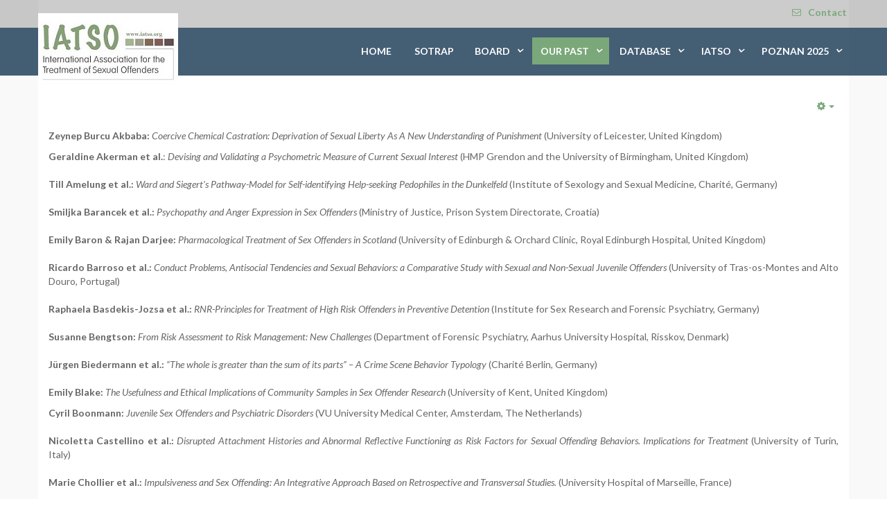

--- FILE ---
content_type: text/html; charset=utf-8
request_url: https://www.iatso.org/index.php/iatso-conferences/previous-conferences/berlin-2012/free-communications-and-posters
body_size: 13768
content:

<!DOCTYPE html>
<html lang="en-gb" dir="ltr"
	  class='com_content view-article itemid-340 j31 mm-hover'>

<head>
	<base href="https://www.iatso.org/index.php/iatso-conferences/previous-conferences/berlin-2012/free-communications-and-posters" />
	<meta http-equiv="content-type" content="text/html; charset=utf-8" />
	<meta name="keywords" content="new" />
	<meta name="generator" content="Joomla! - Open Source Content Management" />
	<title>Free Communications and Posters</title>
	<link href="/templates/lavida/favicon.ico" rel="shortcut icon" type="image/vnd.microsoft.icon" />
	<link href="/templates/lavida/local/css/themes/blue-sky/bootstrap.css" rel="stylesheet" type="text/css" />
	<link href="/templates/system/css/system.css" rel="stylesheet" type="text/css" />
	<link href="/templates/lavida/local/css/themes/blue-sky/template.css" rel="stylesheet" type="text/css" />
	<link href="/templates/lavida/local/css/themes/blue-sky/megamenu.css" rel="stylesheet" type="text/css" />
	<link href="/templates/lavida/fonts/font-awesome/css/font-awesome.min.css" rel="stylesheet" type="text/css" />
	<link href="/templates/lavida/fonts/font-et-line/css/style.css" rel="stylesheet" type="text/css" />
	<link href="/templates/lavida/fonts/elegant_font/css/style.css" rel="stylesheet" type="text/css" />
	<link href="https://fonts.googleapis.com/css?family=Lato:400,400italic,700,300italic,300,700italic,900" rel="stylesheet" type="text/css" />
	<link href="/templates/lavida/css/custom.css" rel="stylesheet" type="text/css" />
	<script src="/media/jui/js/jquery.min.js?d2edbb76c1af0e0458a598e4164eb736" type="text/javascript"></script>
	<script src="/media/jui/js/jquery-noconflict.js?d2edbb76c1af0e0458a598e4164eb736" type="text/javascript"></script>
	<script src="/media/jui/js/jquery-migrate.min.js?d2edbb76c1af0e0458a598e4164eb736" type="text/javascript"></script>
	<script src="/media/system/js/caption.js?d2edbb76c1af0e0458a598e4164eb736" type="text/javascript"></script>
	<script src="/plugins/system/t3/base-bs3/bootstrap/js/bootstrap.js?d2edbb76c1af0e0458a598e4164eb736" type="text/javascript"></script>
	<script src="/plugins/system/t3/base-bs3/js/jquery.tap.min.js" type="text/javascript"></script>
	<script src="/plugins/system/t3/base-bs3/js/script.js" type="text/javascript"></script>
	<script src="/plugins/system/t3/base-bs3/js/menu.js" type="text/javascript"></script>
	<script src="/templates/lavida/js/script.js" type="text/javascript"></script>
	<script src="/plugins/system/t3/base-bs3/js/nav-collapse.js" type="text/javascript"></script>
	<script type="text/javascript">
jQuery(window).on('load',  function() {
				new JCaption('img.caption');
			});jQuery(function($){ initTooltips(); $("body").on("subform-row-add", initTooltips); function initTooltips (event, container) { container = container || document;$(container).find(".hasTooltip").tooltip({"html": true,"container": "body"});} });</script>

	
<!-- META FOR IOS & HANDHELD -->
	<meta name="viewport" content="width=device-width, initial-scale=1.0"/>
	<style type="text/stylesheet">
		@-webkit-viewport   { width: device-width; }
		@-moz-viewport      { width: device-width; }
		@-ms-viewport       { width: device-width; }
		@-o-viewport        { width: device-width; }
		@viewport           { width: device-width; }
	</style>
	<script type="text/javascript">
		//<![CDATA[
		if (navigator.userAgent.match(/IEMobile\/10\.0/)) {
			var msViewportStyle = document.createElement("style");
			msViewportStyle.appendChild(
				document.createTextNode("@-ms-viewport{width:auto!important}")
			);
			document.getElementsByTagName("head")[0].appendChild(msViewportStyle);
		}
		//]]>
	</script>
<meta name="HandheldFriendly" content="true"/>
<meta name="apple-mobile-web-app-capable" content="YES"/>
<!-- //META FOR IOS & HANDHELD -->




<!-- Le HTML5 shim and media query for IE8 support -->
<!--[if lt IE 9]>
<script src="//html5shim.googlecode.com/svn/trunk/html5.js"></script>
<script type="text/javascript" src="/plugins/system/t3/base-bs3/js/respond.min.js"></script>
<![endif]-->

<!-- You can add Google Analytics here or use T3 Injection feature -->

</head>

<body>

<div class="t3-wrapper"> <!-- Need this wrapper for off-canvas menu. Remove if you don't use of-canvas -->
 <div class="t3-head-top">
  
<!-- HEADER -->
<header id="t3-header">
	<div class="container">
        <div class="row">                   
			                <!-- head-top -->
                <div class="head-top  ">
                    

<div class="custom"  >
	<p><i class="fa fa-envelope-o">envelope</i>&nbsp;<a href="/index.php/iatso/contact">Contact</a>&nbsp;</p></div>

                </div>
                <!-- //head-top -->
                        
        </div>
    </div>
</header>
<!-- //HEADER -->


  
<!-- MAIN NAVIGATION -->
<nav id="t3-mainnav" class="wrap  navbar-default t3-mainnav navbar-collapse-fixed-top">
	        <div class="container">
        <div class="row">
            <!-- LOGO -->
            <div class="col-xs-12 col-sm-12  col-md-3 logo">
                <div class="logo-image">
                    <a href="/" title="IATSO">
                                                    <img class="logo-img" src="/images/IATSO_Logos/iatsologo202x104.jpg" alt="IATSO" />
                                                <span>IATSO</span>
                    </a>
                    <small class="site-slogan">International Association for the Treatment of Sexual Offenders</small>
                </div>
            </div>
            <!-- //LOGO -->
    
            <!-- Brand and toggle get grouped for better mobile display -->
            <div class="navbar-header">
            
                                                        <button type="button" class="navbar-toggle" data-toggle="collapse" data-target=".t3-navbar-collapse">
                        <i class="fa fa-bars"></i>
                    </button>
                    
                
    
            </div>
    
                            <div class="t3-navbar-collapse navbar-collapse collapse"></div>
                
            <div class="t3-navbar navbar-collapse collapse">
                <div  class="t3-megamenu animate elastic"  data-duration="400" data-responsive="true">
<ul itemscope itemtype="http://www.schema.org/SiteNavigationElement" class="nav navbar-nav level0">
<li itemprop='name'  data-id="101" data-level="1">
<a itemprop='url' class=""  href="/index.php"   data-target="#">Home </a>

</li>
<li itemprop='name'  data-id="1221" data-level="1">
<a itemprop='url' class=""  href="/index.php/sotrap"   data-target="#">SOTRAP </a>

</li>
<li itemprop='name' class="dropdown mega" data-id="272" data-level="1">
<a itemprop='url' class=" dropdown-toggle"  href="/index.php/board"   data-target="#" data-toggle="dropdown">Board <em class="caret"></em></a>

<div class="nav-child dropdown-menu mega-dropdown-menu"  ><div class="mega-dropdown-inner">
<div class="row">
<div class="col-xs-12 mega-col-nav" data-width="12"><div class="mega-inner">
<ul itemscope itemtype="http://www.schema.org/SiteNavigationElement" class="mega-nav level1">
<li itemprop='name'  data-id="321" data-level="2">
<a itemprop='url' class=""  href="/index.php/board/board-members"   data-target="#">Board Members </a>

</li>
<li itemprop='name'  data-id="273" data-level="2">
<a itemprop='url' class=""  href="/index.php/board/charter-members"   data-target="#">Charter Members </a>

</li>
<li itemprop='name'  data-id="670" data-level="2">
<a itemprop='url' class=""  href="/index.php/board/scientific-advisory-committee"   data-target="#">Scientific Advisory Committee </a>

</li>
<li itemprop='name'  data-id="669" data-level="2">
<a itemprop='url' class=""  href="/index.php/board/former-presidents"   data-target="#">Former Presidents </a>

</li>
</ul>
</div></div>
</div>
</div></div>
</li>
<li itemprop='name' class="active dropdown mega" data-id="107" data-level="1">
<a itemprop='url' class=" dropdown-toggle"  href="/index.php/iatso-conferences"   data-target="#" data-toggle="dropdown">Our Past <em class="caret"></em></a>

<div class="nav-child dropdown-menu mega-dropdown-menu"  ><div class="mega-dropdown-inner">
<div class="row">
<div class="col-xs-12 mega-col-nav" data-width="12"><div class="mega-inner">
<ul itemscope itemtype="http://www.schema.org/SiteNavigationElement" class="mega-nav level1">
<li itemprop='name' class="active dropdown-submenu mega" data-id="482" data-level="2">
<a itemprop='url' class=""  href="/index.php/iatso-conferences/previous-conferences"   data-target="#">Previous Conferences </a>

<div class="nav-child dropdown-menu mega-dropdown-menu"  ><div class="mega-dropdown-inner">
<div class="row">
<div class="col-xs-12 mega-col-nav" data-width="12"><div class="mega-inner">
<ul itemscope itemtype="http://www.schema.org/SiteNavigationElement" class="mega-nav level2">
<li itemprop='name' class="dropdown-submenu mega" data-id="1287" data-level="3">
<a itemprop='url' class=""  href="/index.php/iatso-conferences/previous-conferences/trondheim-2022"   data-target="#">Trondheim 2023 </a>

<div class="nav-child dropdown-menu mega-dropdown-menu"  ><div class="mega-dropdown-inner">
<div class="row">
<div class="col-xs-12 mega-col-nav" data-width="12"><div class="mega-inner">
<ul itemscope itemtype="http://www.schema.org/SiteNavigationElement" class="mega-nav level3">
<li itemprop='name'  data-id="1288" data-level="4">
<a itemprop='url' class=""  href="/index.php/iatso-conferences/previous-conferences/trondheim-2022/keynote-speakers"   data-target="#">Keynote Speakers </a>

</li>
<li itemprop='name'  data-id="1294" data-level="4">
<a itemprop='url' class=""  href="/index.php/iatso-conferences/previous-conferences/trondheim-2022/parallel-sessions"   data-target="#">Parallel Sessions </a>

</li>
<li itemprop='name'  data-id="1295" data-level="4">
<a itemprop='url' class=""  href="/index.php/iatso-conferences/previous-conferences/trondheim-2022/poster-presentations"   data-target="#">Poster Presentations </a>

</li>
<li itemprop='name'  data-id="1292" data-level="4">
<a itemprop='url' class=""  href="/index.php/iatso-conferences/previous-conferences/trondheim-2022/schedule-at-a-glance"   data-target="#">Programme </a>

</li>
<li itemprop='name'  data-id="1291" data-level="4">
<a itemprop='url' class=""  href="/index.php/iatso-conferences/previous-conferences/trondheim-2022/team-iatso-2023"   data-target="#">Team (IATSO 2023)  </a>

</li>
</ul>
</div></div>
</div>
</div></div>
</li>
<li itemprop='name' class="dropdown-submenu mega" data-id="274" data-level="3">
<a itemprop='url' class=""  href="/index.php/iatso-conferences/previous-conferences/vilnius-2018"   data-target="#">Vilnius 2018 </a>

<div class="nav-child dropdown-menu mega-dropdown-menu"  ><div class="mega-dropdown-inner">
<div class="row">
<div class="col-xs-12 mega-col-nav" data-width="12"><div class="mega-inner">
<ul itemscope itemtype="http://www.schema.org/SiteNavigationElement" class="mega-nav level3">
<li itemprop='name'  data-id="483" data-level="4">
<a itemprop='url' class=""  href="/index.php/iatso-conferences/previous-conferences/vilnius-2018/conferenceprogramme"   data-target="#">Conference Programme </a>

</li>
<li itemprop='name'  data-id="309" data-level="4">
<a itemprop='url' class=""  href="/index.php/iatso-conferences/previous-conferences/vilnius-2018/keynote-speakers"   data-target="#">Keynote speakers </a>

</li>
<li itemprop='name'  data-id="310" data-level="4">
<a itemprop='url' class=""  href="/index.php/iatso-conferences/previous-conferences/vilnius-2018/general-information"   data-target="#">General Information </a>

</li>
<li itemprop='name'  data-id="311" data-level="4">
<a itemprop='url' class=""  href="/index.php/iatso-conferences/previous-conferences/vilnius-2018/information-about-vilnius"   data-target="#">Information about Vilnius  </a>

</li>
</ul>
</div></div>
</div>
</div></div>
</li>
<li itemprop='name' class="dropdown-submenu mega" data-id="631" data-level="3">
<a itemprop='url' class=""  href="/index.php/iatso-conferences/previous-conferences/frankfurt-2021"   data-target="#">Frankfurt 2021 </a>

<div class="nav-child dropdown-menu mega-dropdown-menu"  ><div class="mega-dropdown-inner">
<div class="row">
<div class="col-xs-12 mega-col-nav" data-width="12"><div class="mega-inner">
<ul itemscope itemtype="http://www.schema.org/SiteNavigationElement" class="mega-nav level3">
<li itemprop='name'  data-id="919" data-level="4">
<a itemprop='url' class=""  href="/index.php/iatso-conferences/previous-conferences/frankfurt-2021/frankfurt-2021"   data-target="#">Keynote Speakers </a>

</li>
<li itemprop='name'  data-id="1285" data-level="4">
<a itemprop='url' class=""  href="/index.php/iatso-conferences/previous-conferences/frankfurt-2021/conference-programme"   data-target="#">Conference Programme  </a>

</li>
</ul>
</div></div>
</div>
</div></div>
</li>
<li itemprop='name' class="dropdown-submenu mega" data-id="275" data-level="3">
<a itemprop='url' class=""  href="/index.php/iatso-conferences/previous-conferences/copenhagen-2016"   data-target="#">Copenhagen 2016 </a>

<div class="nav-child dropdown-menu mega-dropdown-menu"  ><div class="mega-dropdown-inner">
<div class="row">
<div class="col-xs-12 mega-col-nav" data-width="12"><div class="mega-inner">
<ul itemscope itemtype="http://www.schema.org/SiteNavigationElement" class="mega-nav level3">
<li itemprop='name'  data-id="331" data-level="4">
<a itemprop='url' class=""  href="/index.php/iatso-conferences/previous-conferences/copenhagen-2016/general-information"   data-target="#">General Information </a>

</li>
<li itemprop='name'  data-id="332" data-level="4">
<a itemprop='url' class=""  href="/index.php/iatso-conferences/previous-conferences/copenhagen-2016/keynote-speakers"   data-target="#">Keynote speakers </a>

</li>
<li itemprop='name'  data-id="334" data-level="4">
<a itemprop='url' class=""  href="/index.php/iatso-conferences/previous-conferences/copenhagen-2016/iatso-poster-awards"   data-target="#">IATSO Poster Awards </a>

</li>
<li itemprop='name'  data-id="333" data-level="4">
<a itemprop='url' class=""  href="/index.php/iatso-conferences/previous-conferences/copenhagen-2016/open-communications-and-posters"   data-target="#">Open Communications and Posters </a>

</li>
</ul>
</div></div>
</div>
</div></div>
</li>
<li itemprop='name' class="dropdown-submenu mega" data-id="276" data-level="3">
<a itemprop='url' class=""  href="/index.php/iatso-conferences/previous-conferences/porto-2014"   data-target="#">Porto 2014 </a>

<div class="nav-child dropdown-menu mega-dropdown-menu"  ><div class="mega-dropdown-inner">
<div class="row">
<div class="col-xs-12 mega-col-nav" data-width="12"><div class="mega-inner">
<ul itemscope itemtype="http://www.schema.org/SiteNavigationElement" class="mega-nav level3">
<li itemprop='name'  data-id="335" data-level="4">
<a itemprop='url' class=""  href="/index.php/iatso-conferences/previous-conferences/porto-2014/keynote-speakers"   data-target="#">Plenary Sessions </a>

</li>
<li itemprop='name'  data-id="336" data-level="4">
<a itemprop='url' class=""  href="/index.php/iatso-conferences/previous-conferences/porto-2014/pre-conference-workshops"   data-target="#">Pre-Conference Workshops </a>

</li>
<li itemprop='name'  data-id="337" data-level="4">
<a itemprop='url' class=""  href="/index.php/iatso-conferences/previous-conferences/porto-2014/free-communications-and-posters"   data-target="#">Free Communications and Posters </a>

</li>
<li itemprop='name'  data-id="338" data-level="4">
<a itemprop='url' class=""  href="/index.php/iatso-conferences/previous-conferences/porto-2014/iatso-poster-award"   data-target="#">IATSO Poster Award </a>

</li>
</ul>
</div></div>
</div>
</div></div>
</li>
<li itemprop='name' class="active dropdown-submenu mega" data-id="277" data-level="3">
<a itemprop='url' class=""  href="/index.php/iatso-conferences/previous-conferences/berlin-2012"   data-target="#">Berlin 2012 </a>

<div class="nav-child dropdown-menu mega-dropdown-menu"  ><div class="mega-dropdown-inner">
<div class="row">
<div class="col-xs-12 mega-col-nav" data-width="12"><div class="mega-inner">
<ul itemscope itemtype="http://www.schema.org/SiteNavigationElement" class="mega-nav level3">
<li itemprop='name'  data-id="339" data-level="4">
<a itemprop='url' class=""  href="/index.php/iatso-conferences/previous-conferences/berlin-2012/keynote-speakers"   data-target="#">Keynote speakers </a>

</li>
<li itemprop='name' class="current active" data-id="340" data-level="4">
<a itemprop='url' class=""  href="/index.php/iatso-conferences/previous-conferences/berlin-2012/free-communications-and-posters"   data-target="#">Free Communications and Posters </a>

</li>
</ul>
</div></div>
</div>
</div></div>
</li>
<li itemprop='name'  data-id="278" data-level="3">
<a itemprop='url' class=""  href="/index.php/iatso-conferences/previous-conferences/oslo-2010"   data-target="#">Oslo 2010 </a>

</li>
<li itemprop='name'  data-id="279" data-level="3">
<a itemprop='url' class=""  href="/index.php/iatso-conferences/previous-conferences/cape-town-2008"   data-target="#">Cape Town 2008 </a>

</li>
<li itemprop='name'  data-id="284" data-level="3">
<a itemprop='url' class=""  href="/index.php/iatso-conferences/previous-conferences/hamburg-2006"   data-target="#">Hamburg 2006 </a>

</li>
</ul>
</div></div>
</div>
</div></div>
</li>
<li itemprop='name' class="dropdown-submenu mega" data-id="293" data-level="2">
<a itemprop='url' class=""  href="/index.php/iatso-conferences/iatso-awards"   data-target="#">Awards </a>

<div class="nav-child dropdown-menu mega-dropdown-menu"  ><div class="mega-dropdown-inner">
<div class="row">
<div class="col-xs-12 mega-col-nav" data-width="12"><div class="mega-inner">
<ul itemscope itemtype="http://www.schema.org/SiteNavigationElement" class="mega-nav level2">
<li itemprop='name'  data-id="294" data-level="3">
<a itemprop='url' class=""  href="/index.php/iatso-conferences/iatso-awards/iatso-lifetime-achievement-awards"   data-target="#">IATSO Lifetime Achievement Awards </a>

</li>
<li itemprop='name'  data-id="295" data-level="3">
<a itemprop='url' class=""  href="/index.php/iatso-conferences/iatso-awards/iatso-poster-awards"   data-target="#">IATSO Poster Awards </a>

</li>
<li itemprop='name'  data-id="1286" data-level="3">
<a itemprop='url' class=""  href="/index.php/iatso-conferences/iatso-awards/early-career-award"   data-target="#">Award </a>

</li>
</ul>
</div></div>
</div>
</div></div>
</li>
</ul>
</div></div>
</div>
</div></div>
</li>
<li itemprop='name' class="dropdown mega" data-id="296" data-level="1">
<a itemprop='url' class=" dropdown-toggle"  href="/index.php/iatso-database"   data-target="#" data-toggle="dropdown">Database <em class="caret"></em></a>

<div class="nav-child dropdown-menu mega-dropdown-menu"  ><div class="mega-dropdown-inner">
<div class="row">
<div class="col-xs-12 mega-col-nav" data-width="12"><div class="mega-inner">
<ul itemscope itemtype="http://www.schema.org/SiteNavigationElement" class="mega-nav level1">
<li itemprop='name'  data-id="630" data-level="2">
<a itemprop='url' class=""  href="/index.php/iatso-database/15th-iatso-conference-2018"   data-target="#">15th IATSO Conference 2018 </a>

</li>
<li itemprop='name'  data-id="308" data-level="2">
<a itemprop='url' class=""  href="/index.php/iatso-database/14th-iatso-conference-2016"   data-target="#">14th IATSO Conference 2016 </a>

</li>
<li itemprop='name'  data-id="307" data-level="2">
<a itemprop='url' class=""  href="/index.php/iatso-database/13th-iatso-conference-porto-2014"   data-target="#">13th IATSO Conference - Porto 2014 </a>

</li>
<li itemprop='name'  data-id="306" data-level="2">
<a itemprop='url' class=""  href="/index.php/iatso-database/12th-iatso-conference"   data-target="#">12th IATSO Conference </a>

</li>
<li itemprop='name'  data-id="305" data-level="2">
<a itemprop='url' class=""  href="/index.php/iatso-database/11th-iatso-conference"   data-target="#">11th IATSO Conference </a>

</li>
<li itemprop='name'  data-id="304" data-level="2">
<a itemprop='url' class=""  href="/index.php/iatso-database/10th-iatso-conference"   data-target="#">10th IATSO Conference </a>

</li>
<li itemprop='name'  data-id="298" data-level="2">
<a itemprop='url' class=""  href="/index.php/iatso-database/9th-iatso-conference"   data-target="#">9th IATSO Conference </a>

</li>
<li itemprop='name'  data-id="297" data-level="2">
<a itemprop='url' class=""  href="/index.php/iatso-database/8th-iatso-conference"   data-target="#">8th IATSO Conference </a>

</li>
</ul>
</div></div>
</div>
</div></div>
</li>
<li itemprop='name' class="dropdown mega" data-id="299" data-level="1">
<a itemprop='url' class=" dropdown-toggle"  href="/index.php/iatso"   data-target="#" data-toggle="dropdown">IATSO <em class="caret"></em></a>

<div class="nav-child dropdown-menu mega-dropdown-menu"  ><div class="mega-dropdown-inner">
<div class="row">
<div class="col-xs-12 mega-col-nav" data-width="12"><div class="mega-inner">
<ul itemscope itemtype="http://www.schema.org/SiteNavigationElement" class="mega-nav level1">
<li itemprop='name'  data-id="286" data-level="2">
<a itemprop='url' class=""  href="/index.php/iatso/login"   data-target="#">Login </a>

</li>
<li itemprop='name'  data-id="322" data-level="2">
<a itemprop='url' class=""  href="http://www.sexual-offender-treatment.org/" target="_blank"   data-target="#">IATSO E-Journal -SOT</a>

</li>
<li itemprop='name'  data-id="301" data-level="2">
<a itemprop='url' class=""  href="/index.php/iatso/standards-of-care"   data-target="#">Standards Of Care </a>

</li>
<li itemprop='name'  data-id="300" data-level="2">
<a itemprop='url' class=""  href="/index.php/iatso/statutes-and-by-laws"   data-target="#">Statutes and By-Laws </a>

</li>
<li itemprop='name'  data-id="303" data-level="2">
<a itemprop='url' class=""  href="/index.php/iatso/general-terms-and-conditions"   data-target="#">General Terms and Conditions </a>

</li>
<li itemprop='name'  data-id="173" data-level="2">
<a itemprop='url' class=""  href="/index.php/iatso/membershipapplication"   data-target="#">Membership </a>

</li>
<li itemprop='name'  data-id="112" data-level="2">
<a itemprop='url' class=""  href="/index.php/iatso/contact"   data-target="#">Contact </a>

</li>
<li itemprop='name'  data-id="302" data-level="2">
<a itemprop='url' class=""  href="/index.php/iatso/links"   data-target="#">Links </a>

</li>
</ul>
</div></div>
</div>
</div></div>
</li>
<li itemprop='name' class="dropdown mega" data-id="1296" data-level="1">
<a itemprop='url' class=" dropdown-toggle"  href="/index.php/poznan-2025"   data-target="#" data-toggle="dropdown">Poznan 2025 <em class="caret"></em></a>

<div class="nav-child dropdown-menu mega-dropdown-menu"  ><div class="mega-dropdown-inner">
<div class="row">
<div class="col-xs-12 mega-col-nav" data-width="12"><div class="mega-inner">
<ul itemscope itemtype="http://www.schema.org/SiteNavigationElement" class="mega-nav level1">
<li itemprop='name' class="dropdown-submenu mega" data-id="1302" data-level="2">
<a itemprop='url' class=""  href="/index.php/poznan-2025/general-information"   data-target="#">General Information </a>

<div class="nav-child dropdown-menu mega-dropdown-menu"  ><div class="mega-dropdown-inner">
<div class="row">
<div class="col-xs-12 mega-col-nav" data-width="12"><div class="mega-inner">
<ul itemscope itemtype="http://www.schema.org/SiteNavigationElement" class="mega-nav level2">
<li itemprop='name'  data-id="1309" data-level="3">
<a itemprop='url' class=""  href="/index.php/poznan-2025/general-information/infomation-map-2025"   data-target="#">infomation map 2025 </a>

</li>
</ul>
</div></div>
</div>
</div></div>
</li>
<li itemprop='name'  data-id="1298" data-level="2">
<a itemprop='url' class=""  href="/index.php/poznan-2025/keynote-speakers"   data-target="#">Keynote Speakers </a>

</li>
<li itemprop='name'  data-id="1299" data-level="2">
<a itemprop='url' class=""  href="/index.php/poznan-2025/2-ps-workshops"   data-target="#">2PS Workshop </a>

</li>
<li itemprop='name'  data-id="1303" data-level="2">
<a itemprop='url' class=""  href="/index.php/poznan-2025/saarna"   data-target="#">SAARNA </a>

</li>
<li itemprop='name'  data-id="1306" data-level="2">
<a itemprop='url' class=""  href="/index.php/poznan-2025/posters"   data-target="#">Posters </a>

</li>
<li itemprop='name'  data-id="1308" data-level="2">
<a itemprop='url' class=""  href="/index.php/poznan-2025/programme-2025"   data-target="#">Programme 2025 </a>

</li>
<li itemprop='name'  data-id="1304" data-level="2">
<a itemprop='url' class=""  href="/index.php/poznan-2025/schedule-at-a-glance"   data-target="#">Schedule at a Glance </a>

</li>
<li itemprop='name'  data-id="1300" data-level="2">
<a itemprop='url' class=""  href="/index.php/poznan-2025/registration"   data-target="#">Registration </a>

</li>
<li itemprop='name'  data-id="1297" data-level="2">
<a itemprop='url' class=""  href="/index.php/poznan-2025/team-iatso-2025"   data-target="#">Team (IATSO 2025) </a>

</li>
</ul>
</div></div>
</div>
</div></div>
</li>
</ul>
</div>

            </div>
    
        </div>
     </div>
</nav>
<!-- //MAIN NAVIGATION -->

 </div>
  

  
  
  
  

  
  

  
  

  
  

  
  

  
  


  

<div id="t3-mainbody" class="container t3-mainbody">
	<div class="row">
<br><br><br><br><br>
		<!-- MAIN CONTENT test-->
		<div id="t3-content" class="t3-content col-xs-12">
						

<div class="item-page clearfix">


<!-- Article -->
<article itemscope itemtype="http://schema.org/Article">
	<meta itemprop="inLanguage" content="en-GB" />


<!-- Aside -->
<aside class="article-aside clearfix">
    
    

			<div class="btn-group pull-right">
			<a class="btn dropdown-toggle" data-toggle="dropdown" href="#"> <span class="fa fa-cog"></span> <span class="caret"><span class="element-invisible">Empty</span></span> </a>
						<ul class="dropdown-menu">
									<li class="print-icon"> <a href="/index.php/iatso-conferences/previous-conferences/berlin-2012/free-communications-and-posters?tmpl=component&amp;print=1&amp;page=" title="Print" onclick="window.open(this.href,'win2','status=no,toolbar=no,scrollbars=yes,titlebar=no,menubar=no,resizable=yes,width=640,height=480,directories=no,location=no'); return false;" rel="nofollow"><span class="fa fa-print"></span>&#160;Print&#160;</a> </li>
															</ul>
		</div>
	
  </aside>  
<!-- //Aside -->






	

	
	
	<section class="article-content clearfix" itemprop="articleBody">
		<p style="text-align: justify;"><strong>Zeynep Burcu Akbaba:</strong> <em>Coercive Chemical Castration: Deprivation of Sexual Liberty As A New Understanding of Punishment </em>(University of Leicester, United Kingdom)</p>
<p style="text-align: justify;"><strong>Geraldine Akerman et al.</strong>: <em>Devising and Validating a Psychometric Measure of Current Sexual Interest</em> (HMP Grendon and the University of Birmingham, United Kingdom)<br /><br /><strong>Till Amelung et al.:</strong> <em>Ward and Siegert’s Pathway-Model for Self-identifying Help-seeking Pedophiles in the Dunkelfeld</em> (Institute of Sexology and Sexual Medicine, Charité, Germany)<br /><br /><strong>Smiljka Barancek et al.:</strong> <em>Psychopathy and Anger Expression in Sex Offenders</em> (Ministry of Justice, Prison System Directorate, Croatia)<br /><br /><strong>Emily Baron &amp; Rajan Darjee:</strong> <em>Pharmacological Treatment of Sex Offenders in Scotland </em>(University of Edinburgh &amp; Orchard Clinic, Royal Edinburgh Hospital, United Kingdom)<br /><strong><br />Ricardo Barroso et al.:</strong> <em>Conduct Problems, Antisocial Tendencies and Sexual Behaviors: a Comparative Study with Sexual and Non-Sexual Juvenile Offenders </em>(University of Tras-os-Montes and Alto Douro, Portugal)<br /><strong><br />Raphaela Basdekis-Jozsa et al.:</strong> <em>RNR-Principles for Treatment of High Risk Offenders in Preventive Detention </em>(Institute for Sex Research and Forensic Psychiatry, Germany)<br /><strong><br />Susanne Bengtson: </strong><em>From Risk Assessment to Risk Management: New Challenges</em> (Department of Forensic Psychiatry, Aarhus University Hospital, Risskov, Denmark)<br /><strong><br />Jürgen Biedermann et al.:</strong><em> “The whole is greater than the sum of its parts” – A Crime Scene Behavior Typology</em> (Charité Berlin, Germany)<br /><strong><br />Emily Blake: </strong><em>The Usefulness and Ethical Implications of Community Samples in Sex Offender Research </em>(University of Kent, United Kingdom)</p>
<p style="text-align: justify;"><strong>Cyril Boonmann:</strong> <em>Juvenile Sex Offenders and Psychiatric Disorders </em>(VU University Medical Center, Amsterdam, The Netherlands)<br /><strong><br />Nicoletta Castellino et al.: </strong><em>Disrupted Attachment Histories and Abnormal Reflective Functioning as Risk Factors for Sexual Offending Behaviors. Implications for Treatment </em>(University of Turin, Italy)<br /><strong><br />Marie Chollier et al.:</strong> <em>Impulsiveness and Sex Offending: An Integrative Approach Based on Retrospective and Transversal Studies.</em> (University Hospital of Marseille, France)<br /><strong><br />Hans Colstrup et al.:</strong> <em>Pharmacotherapy of Sexual Offenders. A Retrospective Study of Side Effects. </em>(Special Prison and Detention center Herstedvester, Denmark)<br /><strong><br />Franca Cortoni: </strong><em>Developmental Pathways to Deviant Sexual Fantasies</em> (Université de Montréal, Canada)<br /><strong><br />Klaus-Peter Dahle et al.: </strong><em>The Importance of the Performance of Crime for Prediction of Recidivism and Substance Risk Assessment for Sexual Offenders</em> (Charité Berlin, Germany)<br /><strong><br />Maxine Daniels: </strong><em>Integrating Research and Clinical Practice: A Qualitative Research Study, What Do Sex Offenders Experience When Role Playing Their Victims and How Do Clinicians Use Role Play Interventions in Treatment?</em> (NOMS, United Kingdom)<br /><strong><br />Rajan Darjee &amp; Emily Baron:</strong> <em>Sexual Homicide: A Comparison Between Homicidal and Non-homicidal Sex Offenders Referred to a Specialist Forensic Liaison Service in Scotland </em>(Orchard Clinic, Royal Edinburgh Hospital, United Kingdom)<br /><strong><br />Adam Deming: </strong><em>Evidence Based Practice or Just the Best We’ve Got So Far? Uniting Empirical Research with Clinical Practice in the Treatment of Sexual Offenders</em> (Liberty Behavioral Health Corporation, USA)<br /><strong><br />Beate Dombert et al.:</strong> <em>Choice Reaction Time: Assessment of Pedophilic Interest with an Attention-based Method</em> (University of Regensburg, Germany)<br /><strong><br />Johann Endres &amp; Maike M. Breuer:</strong> <em>Denial of the Sexual Offence as the Central Factor of Treatment Nonparticipation and Attrition</em> (Bavarian Prison Service Research Center, Germany)<br /><strong><br />Jerry Fjerkenstadt: </strong><em>Broadening Responsivity </em>(Minnesota Sex Offender Program, USA)<br /><strong><br />Haley Fox: </strong><em>Masks, Wounds and Bridges: Expressive Arts Therapy with Sexual Abusers</em> (Minnesota Sex Offender Program, USA)<br /><strong><br />Andreas Frei: </strong><em>Pervasive Developmental Disorder and Sexual Misconduct: A Case Report </em>(Forensischer Dienst, Luzerner Psychiatrie, Switzerland)<br /><strong><br />Peter Fromberger et al.:</strong> <em>Diagnostic Accuracy of Eye Movements in Assessing Pedophilia</em> (Institute for Forensic Psychiatry and Psychotherapy, Georg-August-University Göttingen, Germany)<br /><strong><br />Melissa Grady: </strong><em>Does Volunteering for Sex Offender Treatment Matter? Using Propensity Score Analysis to Understand the Effects of Volunteerism and Treatment on Recidivism </em>(Catholic University of America NCSSS, USA)<br /><strong><br />Dorit Grundmann et al.:</strong> <em>Pedophilia and Hebephilia as “Sexual Age Orientation”: Empirical and Clinical Aspects</em> (Institute of Sexology and Sexual Medicine, Charité, Germany)<br /><strong><br />Ellen Gunst: </strong><em>Emotion Focused Therapy for Sex Offenders. Experiencing as a Way to Change and to Live More Fulfilling Lives.</em> (FIDES - P.C. Sint-Amandus, Belgium)<br /><strong><br />Jonas Hallberg &amp; Katarina Öberg: </strong><em>CBT-program for Hypersexual Disorder: Experiences from a Feasibility Pilot-study. </em>(Center for Andrology and Sexual Medicin, Karolinska University Hospital, Sweden)<br /><strong><br />Stephen Hanvey &amp; Mechtild Höing: </strong><em>Circles of Support and Accountability (COSA): A More Ethical Way to Sex Offender Management in Society </em>(Circles UK)</p>
<p style="text-align: justify;"><strong>Stephen Hanvey</strong>: <em>Measuring ‘success’ in the safer reintegration of high risk sex offenders into the community, through Circles of Support and Accountability (COSA)</em> (Circles UK)<br /><strong><br />Karen Harrison: </strong><em>Sentencing Sex Offenders: An International Comparison of Sentencing Policy and Legislation.</em> (University of Hull, United Kingdom)</p>
<p style="text-align: justify;"><strong>Lisette A. ’t Hart-Kerkhoffs, Cyril Boonmann, et al.</strong>: <em>Juvenile Sex Offenders and psychopathology</em> (VU University Medical Center Amsterdam; Curium-LUMC, Leiden, The Netherlands)<br /><strong><br />Sven Hartwig: </strong><em>The Crime Scene of Sexual Offenses from the View of a Forensic Medical Specialist</em> (Charité Berlin, Germany)<br /><strong><br />Franz Henkel et al.: </strong><em>The Latent Structure of Sexual Body Age Preference </em>(Institute of Sexology and Sexual Medicine, Charité, Germany)<br /><strong><br />Knut Hermstad: </strong><em>The Position of the Victim in Offender Therapy – Is Victim Empathy a Necessary Issue? </em>(University Hospital of Trondheim, Norway)<br /><strong><br />Andreas Hill &amp; Peer Briken: </strong><em>What Do We Know About the Relationship Between Pornography and Sexual Aggression in Adolescents? A Review of Empirical Studies</em> (Private Practice &amp; Institute for Sex Research and Forensic Psychiatry, University Medical Center Hamburg-Eppendorf, Germany)<br /><strong><br />Kerensa Hocken: </strong><em>Doing Good Risk Assessment with Intellectually Disabled Sexual Offenders: A Review of the Current Evidence and Advice for Best Practice</em> (Nottingham Trent University, United Kingdom)<br /><strong><br />Todd Hogue, Derek Perkins: </strong><em>Developing an Eye Tracking Assessment Method for Sexual Aggression.</em> (University of Lincoln, United Kingdom)<br /><strong><br />Mechtild Höing:</strong> <em>COSA in Europa </em>(Avans University of Applied Sciences, The Netherlands)<br /><br /><strong>Mechtild Höing:</strong> <em>Effective prevention of recidivism through COSA - how do they do it? </em>(Avans University of Applied Sciences, The Netherlands)<br /><strong><br />Philip Howard et al.: </strong><em>Specific Reoffending Rates for Different Types of Indecent Image Offenders and Implications for Risk Assessment</em> (Commissioning Analysis, Scenarios and Modelling Unit, Planning and Analysis Group, National Offender Management Service, United Kingdom)<br /><strong><br />Judith Iffland: </strong><em>Sex Offenders’ Intimate Relationships</em> (Institute for Sex Research and Forensic Psychiatry, Germany)<br /><strong><br />Elena Ilyuk: </strong><em>Forming of Pattern of Violent Serial Behavior </em>(Institute for Advanced Studies of the Investigative Committee of the Russian Federation)<br /><strong><br />Roland Jones et al.: </strong><em>Differences Between Internet Sex Offenders and Child Abusers in Neuropsychological, Neurophysiological and Neuroimaging Experimental Tests</em> (Cardiff University, United Kingdom)<br /><strong><br />Martin P. Kafka: </strong><em>Hypersexual Disorder: DSM-5 Current Status and Contemporary Controversies</em> (Harvard Medical School, USA)<br /><strong><br />Sam Kilby &amp; Stephen Smallbone: </strong><em>Youth Sex Offender Typologies: Millon Adolescent Clinical Inventory (MACI) Profiles and Their Association with Offender Versatility and Victim Age </em>(Griffith Youth Forensic Service, Australia)<br /><strong><br />Verena Klein et al.: </strong><em>The Crime Scene Variable Penetration Among Accused Juvenile Sexual Offenders. Results from the Hamburg Model Project for Children and Adolescents at Risk for Sexual offending. </em>(Institute for Sex Research and Forensic Psychiatry, University Medical Center Hamburg-Eppendorf, Germany)<br /><strong><br />Frans Koenraadt:</strong> <em>Sexual Motives, Sexual Offences and Arson</em> (Utrecht University, The Netherlands)<br /><strong><br />Ellids Kristensen et al.: </strong><em>Is There Any Difference in Sexuality Between Child Molesters Who Have and Have Not a History of Child Sexual Abuse? </em>(Secological Clinic, Psychiatric Centre Copenhagen, University Hospital of Copenhagen, Denmark)<br /><strong><br />Laura F. Kuhle et al.: </strong><em>Facets of Empathy and Psychopathy in Undetected Sadistic Pedophiles: Preliminary Comparisons with Non-sadistic Pedophiles and Normal Controls. </em>(Institute of Sexology and Sexual Medicine, Charité - Universitätsmedizin Berlin, Germany)<br /><strong><br />Laura F. Kuhle et al.: </strong><em>Treatment Change in Child Pornography Offending in Pedophiles and Hebephiles in the Prevention Project Dunkelfeld</em> (Institute of Sexology and Sexual Medicine, Charité, Germany)<br /><strong><br />Thore Langfeldt: </strong><em>Pedophilia in the Court: A Critical Analysis of the Scientific Ethical Challenge. </em>(Institute for Clinical Sexology and Therapy, Norway)<br /><strong><br />Mikael Larsen &amp; Mette Sloth Hylleberg:</strong> <em>CBT group Treatment of Sexual Offenders - An Emotion Regulation and Problem Solving Approach </em>(Department of Forensic Psychiatry, Denmark)<br /><strong><br />Robert Lehmann et al.: </strong><em>Applying Crime Scene Analysis to the Prediction of Sexual Recidivism in Rape Cases Using the Static-99</em> (Charité Berlin, Germany)<br /><strong><br />Rebecca Lievesley et al.: </strong><em>Understanding Sexual Preoccupation and the Psychopharmacological Treatment of it – Service User and Staff Perspectives </em>(Nottingham Trent University, United Kingdom)<br /><strong><br />Rebecca Lievesley et al.: </strong><em>Understanding Service-user Experiences of Pharmacological Treatment for Sexual Preoccupation</em> (Nottingham Trent University, United Kingdom)<br /><br /><strong>Liam Marshall et al.:</strong> <em>Obsessive-Compulsive Disorder, Social Phobia, &amp; Loneliness in Incarcerated Internet Child Pornography Offenders</em> (Rockwood Psychological Services, Canada)</p>
<p style="text-align: justify;"><strong>Ana Martínez-Catena et al.: </strong><em>Motivation to Change in Sex Offenders: Differences between Rapists and Child Molesters </em>(University of Barcelona, Spain)<br /><strong><br />Margarida Matias &amp; Celina Manita: </strong><em>Adult and Juvenile Sexual Offenders in Treatment. A Portuguese Experience.</em> (Faculdade de Psicologia e de Ciências da Educação - Universidade do Porto, Portugal)<br /><strong><br />Hannah L. Merdian et al.:</strong> <em>“So why did you do it?” Explanations Provided by Child Pornography Offenders</em> (University of Waikato, New Zealand)</p>
<p style="text-align: justify;"><strong>Rares Cosmin Mesu et al.: </strong><em>What Have You Learned? Sex Offenders' Own View of Group Therapy </em>(Department of Adult Psychiatry and Medical Psychology, Angers University Hospital, France)</p>
<p style="text-align: justify;"><strong>Nina Meyer-Blankenburg et al.: </strong><em>A Comparison of Statistical Models for Sexual Risk Assessment</em> (Institute for Forensic Psychiatry, Germany)<br /><strong><br />Frank Mielke &amp; Kathrin Bremer:</strong> <em>“BMJS 12/21”: A Structured Treatment Programme for Juvenile Sex Offenders</em> (Beratungsstelle im Packhaus, Kiel (pro familia Schleswig-Holstein), Germany)<br /><strong><br />David Millar: </strong><em>The Nil Hypothesis: Cooperation and Compliance or Control and Coercion - Does Therapy Ever Work? </em>(Centre for Psychoanalytic Studies University of Essex, United Kingdom)<br /><strong><br />Georgia Minor: </strong><em>Juvenile Sex Offenders: Peer Abuser vs. Child Abuser</em> (California University of Pennsylvania, USA)<br /><strong><br />Jules Mulder &amp; Joan van Horn: </strong><em>Stop it Now! NL </em>(Forensic Outpatient Center de Waag, The Netherlands)<br /><strong><br />Linda Naidoo: </strong><em>Child Sex Offender Therapy Programs in South Africa: Potential Contributions&nbsp; </em>(Childline KZN, South Africa)<br /><strong><br />Janina Neutze et al.:</strong> <em>Treatment Change in Dynamic Risk Factors (DRF) in the Prevention Project Dunkelfeld (PPD)</em> (Institute of Sexology and Sexual Medicine, Charité, Germany)<br /><strong><br />Thuy Nguyen et al.: </strong><em>Specialization and Versatility in Sex Offenders: A Comparative Analysis of Four Levels of Risk Using the RISCANVI</em> (University of Barcelona, Spain)<br /><strong><br />Katarzyna Nosek-Komorowska: </strong><em>Sexual Offending in Poland</em> (Detention Centre and Prison in Starogard Gdański, Poland)<br /><strong><br />Katarzyna Nosek-Komorowska: </strong><em>Empathy and Emotional Functioning of Sex Offenders in Poland</em> (Detention Centre and Prison in Starogard Gdański, Poland)<br /><strong><br />Katarzyna Nosek-Komorowska: </strong><em>Case Study – Polish Sexual Serial Killer</em> (Detention Centre and Prison in Starogard Gdański, Poland)<br /><strong><br />Katarina Öberg &amp; Jonas Hallberg:</strong> <em>On the Hypersexual Disorder Screening Inventory, HDSI - Reliability and Use </em>(Centre for Andrology and Sexual Medicine, Karolinska University Hospital, Sweden)<br /><strong><br />Katarina Öberg et al.: </strong><em>Preventing Sexual Offending – Preliminary Data from a Swedish Helpline </em>(Centre for Andrology and Sexual Medicine, Karolinska University Hospital, Sweden) <br /><strong><br />Derek Perkins &amp; Todd Hogue: </strong><em>Use of Multi-method Assessments with Sexually Violent Offenders Against Women</em> (Broadmoor Hospital, United Kingdom)<br /><strong><br />Dawn M. Pflugradt: </strong><em>Can Paraphilias as Currently Outlined in the DSM-IV-TR Be Applied to Female Offenders?</em> (Taycheedah Correctional Institution, USA)<br /><strong><br />Ethel Quayle et al.: </strong><em>Grooming, Online Solicitation and Luring: A Mixed Methods Analysis of Chatlogs and Interview Data.</em> (University of Edinburgh, United Kingdom)<br /><strong><br />Bernadette Rainey:</strong> <em>Special Offender Groups and Equality. A Duty to Treat Differently?</em> (Cardiff Law School, United Kingdom)<br /><strong><br />Ulrich Rehder &amp; Bernd Wischka: </strong><em>Entwicklung, Struktur und Erfahrungen mit dem Behandlungsprogramm für Sexualstraftäter</em> (Leiter der Sozialtherapeutischen Anstalt Bad Gandersheim/Alfeld, Germany)<br /><strong><br />Martin Rettenberger &amp; Reinhard Eher:</strong> <em>Risk Assessment in Sexually Motivated Intimate Partner Violence: A Comparison of Eight Different Measures</em> (Institute for Sex Research and Forensic Psychiatry, University Medical Center Hamburg-Eppendorf, Germany)<br /><strong><br />Marnie E. Rice &amp; Grant T. Harris: </strong><em>Age or Aging? The Effects of Age on the Recidivism of Sex Offenders </em>(Waypoint Centre for Mental Health Care, Canada)<br /><strong><br />Sigrun Roßmanith: </strong><em>Psychiatrische Strafgerichtsgutachter: Propheten des 21. Jahrhunderts?</em> (Private Practice, Austria)<br /><strong><br />Carlo Rosso et al.:</strong> <em>OLTRE IL MURO Project: An Italian Experience for the Treatment of Convicted Sexual Offenders </em>(SISPSe, Italian Society of Sexual Psychopathology, Italy)<br /><strong><br /></strong><strong>Julia Sauter: </strong><em>The Influence of Forensic Outpatient Aftercare on Recidivism of Sexual Offenders</em> (Charité Berlin, Germany)<br /><strong><br />Sandra Schauen et al.: </strong><em>The Challenges and Difficulties of Forensic Aftercare </em>(Charité Berlin, Germany)<br /><strong><br />Gerold Scherner et al.: </strong><em>Treatment Refusal and Dropout in Participants of the Prevention Project Dunkelfeld (PPD)</em> (Institute of Sexology and Sexual Medicine, Charité, Germany)<br /><strong><br />Wineke Smid &amp; Jan Willem van den Berg: </strong><em>Incentive Theory of Sexual Motivation as a Framework for the Description of Sexual Offending Behavior </em>(Van der Hoeven Forensic Institute, The Netherlands)<br /><strong><br />Wineke Smid &amp; Jelle Troelstra: </strong><em>Psychopathic Traits in Sex Offenders Associated with High Oxytocin Levels</em> (Van der Hoeven Forensic Institute, The Netherlands)<br /><strong><br />Thorsten Spielmann et al.: </strong><em>Basel Program for the Treatment of Consumers of Illegal Pornography </em>(University of Basel, Switzerland)<br /><strong><br />Mimi Strange: </strong><em>'Restorative Justice and Sexually Harmful Behaviour </em>(JANUSCenter, Denmark)<br /><strong><br />Ellis ter Beek: </strong><em>Residential Treatment of ASO in the Netherlands; Target Group Analyses </em>(Avenier youth care, The Netherlands)</p>
<p style="text-align: justify;"><strong>Inga Tidefors &amp; </strong><strong>Lisa Rudolfsson</strong><strong>: </strong><em>Well Facing Death is Easier – Clerical Reflections on Pastoral Care for Victims of Sexual Abuse</em> (Department of Psychology, Sweden)</p>
<p style="text-align: justify;"><strong>Jelle Troelstra:&nbsp;</strong><em>Management of Androgen Deprivation Therapy in Sex Offenders</em> (Van der Hoeven Forensic Institute, The Netherlands)<br /><strong><br />Jelle Troelstra &amp; Wineke Smid:</strong> <em>Implications of Oxytocin Levels in Sex Offenders</em> (Van der Hoeven Forensic Institute, The Netherlands)<br /><strong><br />Daniel Turner et al.:</strong> <em>Prescription of Testosterone Lowering Medications in Sexual Offender Treatment in German Forensic Psychiatric Institutions </em>(Institute for Sex Research and Forensic Psychiatry, Germany)<br /><strong><br />Els Van Daele: </strong><em>The Position of the Partner in Sex Offender Therapy </em>(I.T.E.R.&nbsp; -&nbsp; Centre for Offender Therapy, Belgium)<br /><strong><br />Kris Vanhoeck: </strong><em>Towards an Ethical Framework for Fantasy Management in Sex Offenders </em>(I.T.E.R.&nbsp; -&nbsp; Centre for Offender Therapy, Belgium)<br /><strong><br />Nils Verbeeck:</strong> <em>Virtual Child Pornography and Sex Child Robotics, Ethical Questions and Consequences in Therapy for Sex Offenders</em> (Forensic Institute DEviant Sexualty ( FIDES) PC St-Amandus Beernem, Belgium)<br /><strong><br />Tatjana Voß:</strong> <em>Medication – If So, For How Long? </em>(Charité Berlin, Germany)<br /><strong><br />Jayson Ware:</strong> <em>How Should “Acceptance of Responsibility” Be Addressed in Sexual Offending Treatment Programs?</em> (Corrective Services NSW &amp; University of New South Wales, Australia)<br /><strong><br />Frank Wendt &amp; Nina Meyer-Blankenburg: </strong><em>The Meaning of Comorbid Disorders for the Consideration of Pedosexual Offenders</em> (Charité Berlin, Germany)<br /><strong><br />Belinda Winder et al.: </strong><em>Evaluation of the Use of Medication with Convicted Sex Offenders with High Levels of Sexual Preoccupation</em> (Nottingham Trent University, United Kingdom)<br /><strong><br />Dahlnym Yoon: </strong><em>Predictive Validity of Protective Factors in Sexual Offenders</em> (Institute for Sex Research and Forensic Psychiatry, Germany)<br /><br /><br /></p>
<div id="_mcePaste" class="mcePaste" style="position: absolute; left: -10000px; top: 0px; width: 1px; height: 1px; overflow: hidden; text-align: justify;">Zeynep Burcu Akbaba: Coercive Chemical Castration: Deprivation of Sexual Liberty As A New Understanding of Punishment<br />Geraldine Akerman et al.: Devising and Validating a Psychometric Measure of Current Sexual Interest<br />Till Amelung et al.: Ward and Siegert’s Pathway-Model for Self-identifying Help-seeking Pedophiles in the Dunkelfeld<br />Smiljka Barancek et al.: Psychopathy and Anger Expression in Sex Offenders<br />Emily Baron &amp; Rajan Darjee: Pharmacological Treatment of Sex Offenders in Scotland<br />Ricardo Barroso et al.: Conduct Problems, Antisocial Tendencies and Sexual Behaviors: a Comparative Study with Sexual and Non-Sexual Juvenile Offenders<br />Raphaela Basdekis-Jozsa et al.: RNR-Principles for Treatment of High Risk Offenders in Preventive Detention <br />Susanne Bengtson: From Risk Assessment to Risk Management: New Challenges<br />Jürgen Biedermann et al.: “The whole is greater than the sum of its parts” – A Crime Scene Behavior Typology<br />Emily Blake: The Usefulness and Ethical Implications of Community Samples in Sex Offender Research<br />Nicoletta Castellino et al.: Disrupted Attachment Histories and Abnormal Reflective Functioning as Risk Factors for Sexual Offending Behaviors. Implications for Treatment<br />Marie Chollier et al.: Impulsiveness and Sex Offending:&nbsp; An Integrative Approach Based on Retrospective and Transversal Studies.<br />Hans Colstrup et al.: Pharmacotherapy of Sexual Offenders. A Retrospective Study of Side Effects. <br />Franca Cortoni: Developmental Pathways to Deviant Sexual Fantasies<br />Rares Cosmin Mesu et al.: What Have You Learned? Sex Offenders' Own View of Group Therapy<br />Klaus-Peter Dahle et al.: The Importance of the Performance of Crime for Prediction of Recidivism and Substance Risk Assessment for Sexual Offenders<br />Maxine Daniels: Integrating Research and Clinical Practice:&nbsp; A Qualitative Research Study, What Do Sex Offenders Experience When Role Playing Their Victims and How Do <br />Clinicians Use Role Play Interventions in Treatment?<br />Rajan Darjee &amp; Emily Baron: Sexual Homicide: A Comparison Between Homicidal and Non-homicidal Sex Offenders Referred to a Specialist Forensic Liaison Service in Scotland<br />Adam Deming: Evidence Based Practice or Just the Best We’ve Got So Far? Uniting Empirical Research with Clinical Practice in the Treatment of Sexual Offenders<br />Beate Dombert et al.: Choice Reaction Time: Assessment of Pedophilic Interest with an Attention-based Method<br />Johann Endres &amp; Maike M. Breuer: Denial of the Sexual Offence as the Central Factor of Treatment Nonparticipation and Attrition<br />Jerry Fjerkenstadt: Broadening Responsivity<br />Haley Fox: Masks, Wounds and Bridges:&nbsp; Expressive Arts Therapy with Sexual Abusers<br />Andreas Frei: Pervasive Developmental Disorder and Sexual Misconduct: A Case Report<br />Peter Fromberger et al.: Diagnostic Accuracy of Eye Movements in Assessing Pedophilia<br />Melissa Grady: Does Volunteering for Sex Offender Treatment Matter? Using Propensity Score Analysis to Understand the Effects of Volunteerism and Treatment on Recidivism<br />Dorit Grundmann et al.: Pedophilia and Hebephilia as “Sexual Age Orientation”: Empirical and Clinical Aspects<br />Ellen Gunst: Emotion Focused Therapy for Sex Offenders. Experiencing as a Way to Change and to Live More Fulfilling Lives.<br />Jonas Hallberg &amp; Katarina Öberg: CBT-program for Hypersexual Disorder: Experiences from a Feasibility Pilot-study. <br />Stephen Hanvey &amp; Mechtild Höing: Circles of&nbsp; Support and Accountability (COSA): A More Ethical Way to Sex Offender Management in Society<br />Karen Harrison: Sentencing Sex Offenders: An International Comparison of Sentencing Policy and Legislation.<br />Sven Hartwig: The Crime Scene of Sexual Offenses from the View of a Forensic Medical Specialist<br />Franz Henkel et al.: The Latent Structure of Sexual Body Age Preference<br />Knut Hermstad: The Position of the Victim in Offender Therapy – Is Victim Empathy a Necessary Issue?<br />Andreas Hill &amp; Peer Briken: What Do We Know About the Relationship Between Pornography and Sexual Aggression in Adolescents? A Review of Empirical Studies<br />Kerensa Hocken: Doing Good Risk Assessment with Intellectually Disabled Sexual Offenders: A Review of the Current Evidence and Advice for Best Practice<br />Todd Hogue: Developing an Eye Tracking Assessment Method for Sexual Aggression.<br />Mechtild Höing: COSA in Europa<br />Philip Howard et al.: Specific Reoffending Rates for Different Types of Indecent Image Offenders and Implications for Risk Assessment<br />Judith Iffland: Sex Offenders’ Intimate Relationships<br />Elena Ilyuk: Forming of Pattern of Violent Serial Behavior<br />Roland Jones et al.: Differences Between Internet Sex Offenders and Child Abusers in Neuropsychological, Neurophysiological and Neuroimaging Experimental Tests<br />Martin P. Kafka: Hypersexual Disorder: DSM-5 Current Status and Contemporary&nbsp; Controversies<br />Sam Kilby &amp; Stephen Smallbone: Youth Sex Offender Typologies: Millon Adolescent Clinical Inventory (MACI) Profiles and Their Association with Offender Versatility and Victim Age<br />Verena Klein et al.: The Crime Scene variable penetration among accused Juvenile Sexual Offenders. Results from the Hamburg Model Project for Children and adolescents at risk for Sexual offending.<br />Frans Koenraadt: Sexual motives, Sexual Offences and arson<br />Ellids Kristensen et al.: Is there any difference in Sexuality between Child molesters who have and have not a history of Child Sexual abuse?<br />Laura F. Kuhle et al.: Facets of empathy and psychopathy in undetected sadistic pedophiles: Preliminary comparisons with non-sadistic pedophiles and normal controls.<br />Laura F. Kuhle et al.: Treatment change in Child Pornography Offending in pedophiles and hebephiles in the Prevention Project Dunkelfeld<br />Thore Langfeldt: Pedophilia in the court: A critical Analysis of the scientific ethical challenge. <br />Mikael Larsen &amp; Mette Sloth Hylleberg: CBT group Treatment of Sexual Offenders - an emotion regulation and problem solving approach<br />Robert Lehmann et al.: Applying Crime Scene Analysis to the prediction of Sexual recidivism in rape cases using the Static-99<br />Rebecca Lievesley et al.: Understanding Sexual preoccupation and the psychopharmacological Treatment of it – service user and staff perspectives<br />Rebecca Lievesley et al.: Understanding service-user experiences of Pharmacological Treatment for Sexual preoccupation<br />Ana Martínez-Catena et al.: Motivation to Change in Sex Offenders: Differences between Rapists and Child Molesters &nbsp;<br />Margarida Matias &amp; Celina Manita: Adult and Juvenile Sexual Offenders in Treatment. A Portuguese experience.<br />Hannah L. Merdian et al.: “So why did you do it?” Explanations provided by Child Pornography Offenders<br />Nina Meyer-Blankenburg et al.: A Comparison of Statistical Models for Sexual Risk Assessment<br />Frank Mielke &amp; Kathrin Bremer: “BMJS 12/21”: A Structured Treatment Programme for Juvenile Sex Offenders<br />David Millar: The Nil Hypothesis: Cooperation and compliance or control and coercion - Does therapy ever work?<br />Georgia Minor: Juvenile Sex Offenders: Peer Abuser vs. Child Abuser<br />Jules Mulder &amp; Joan van Horn: Stop it Now! NL<br />Linda Naidoo: Child Sex Offender therapy Programs in South Africa: Potential contributions &nbsp;<br />Janina Neutze et al.: Treatment change in dynamic risk Factors (DRF) in the Prevention Project Dunkelfeld (PPD)<br />Thuy Nguyen et al.: Specialization and Versatility in Sex Offenders: A Comparative Analysis of Four Levels of Risk using the RISCANVI<br />Katarzyna Nosek-Komorowska: Sexual Offending in Poland<br />Katarzyna Nosek-Komorowska: Empathy and emotional functioning of Sex Offenders in Poland<br />Katarzyna Nosek-Komorowska: Case study – polish Sexual serial killer<br />Katarina Öberg &amp; Jonas Hallberg: On the HyperSexual Disorder Screening Inventory, HDSI - Reliability and use<br />Katarina Öberg et al.: Preventing Sexual Offending – preliminary data from a Swedish Helpline<br />Derek Perkins &amp; Todd Hogue: Use of multi-method Assessments with Sexually violent Offenders against women<br />Dawn M. Pflugradt: Can Paraphilias as currently outlined in the DSM-IV-TR be applied to Female Offenders?<br />Ethel Quayle et al.: Grooming, onlince solicitation and luring: a mixed methods Analysis of chatlogs and interview data.<br />Bernadette Rainey: Special Offender groups and equality. A duty to Treat differently?<br />Ulrich Rehder &amp; Bernd Wischka: Entwicklung, Struktur und Erfahrungen mit dem Behandlungsprogramm für Sexualstraftäter<br />Martin Rettenberger &amp; Reinhard Eher: Risk Assessment in Sexually Motivated Intimate Partner Violence: A Comparison of Eight Different Measures<br />Marnie E. Rice &amp; Grant T. Harris: Age or Aging? The Effects of Age on the Recidivism of Sex Offenders<br />Sigrun Roßmanith: Psychiatrische Strafgerichtsgutachter: Propheten des 21. Jahrhunderts ?<br />Carlo Rosso et al.: OLTRE IL MURO Project: an Italian experience for the Treatment of convicted Sexual Offenders <br />Lisa Rudolfsson &amp; Inga Tidefors: Well facing death is easier –&nbsp; Clerical reflections on pastoral care for victims of Sexual abuse<br />Julia Sauter: The influence of forensic outpatient aftercare on recidivism of Sexual Offenders<br />Sandra Schauen et al.: The challenges and difficulties of forensic aftercare<br />Gerold Scherner et al.: Treatment refusal and dropout in participants of the Prevention Project Dunkelfeld (PPD)<br />Wineke Smid &amp; Jan Willem van den Berg: Incentive theory of Sexual motivation as a framework for the description of Sexual Offending behavior<br />Wineke Smid &amp; Jelle Troelstra: Psychopathic Traits in Sex Offenders Associated with High Oxytocin Levels<br />Thorsten Spielmann et al.: Basel program for the Treatment of consumers of illegal Pornography <br />Mimi Strange: 'Restorative Justice and Sexually Harmful Behaviour<br />Ellis ter Beek: Residential Treatment of ASO in the Netherlands; Target group analyses<br />Jelle Troelstra:&nbsp; Management of Androgen Deprivation Therapy in Sex Offenders<br />Jelle Troelstra &amp; Wineke Smid:&nbsp; Implications of oxytocin levels in Sex Offenders<br />Daniel Turner et al.: Prescription of testosterone lowering medications in Sexual Offender Treatment in German forensic psychiatric institutions<br />Els Van Daele: The position of the partner in Sex Offender therapy<br />Kris Vanhoeck: Towards an ethical framework for fantasy management in Sex Offenders<br />Nils Verbeeck: Virtual Child Pornography and Sex Child robotics, ethical questions and consequences in therapy for Sex Offenders<br />Tatjana Voß: Medication – if so, for how long?<br />Jayson Ware: How should “acceptance of responsibility” be addressed in Sexual Offending Treatment programs?<br />Frank Wendt &amp; Nina Meyer-Blankenburg: The meaning of comorbid disorders for the consideration of pedosexual Offenders<br />Belinda Winder et al.: Evaluation of the use of medication with convicted Sex Offenders with high levels of Sexual preoccupation<br />Dahlnym Yoon: Predictive Validity of Protective Factors in Sexual Offenders<br /><br /></div> 	</section>
	
  <!-- footer -->
    <!-- //footer -->

	
	
	
</article>
<!-- //Article -->


</div>
		</div>
		<!-- //MAIN CONTENT -->

	</div>
</div> 


  


  

  
   


  <!-- BACK TOP TOP BUTTON -->
 
<div id="back-to-top" data-spy="affix" data-offset-top="300" class="back-to-top hidden-xs hidden-sm affix-top">
 
<button class="btn btn-primary" title="Back to Top"><i class="fa fa-angle-up"></i></button>
 
</div>
 
 
 
<script type="text/javascript">
 
(function($) {
 
// Back to top
 
$('#back-to-top').on('click', function(){
 
$("html, body").animate({scrollTop: 0}, 500);
 
return false;
 
});
 
})(jQuery);
 
</script>
 
<!-- BACK TO TOP BUTTON -->
<!-- FOOTER -->
<footer id="t3-footer" class="wrap t3-footer">
<div class="t3-footer-innner">
			<!-- FOOT NAVIGATION -->
		<div class="container">
				<!-- SPOTLIGHT -->
	<div class="t3-spotlight t3-footnav  row">
					<div class=" col-lg-3 col-md-3 col-sm-6 col-xs-12">
								<div class="t3-module module  " id="Mod89"><div class="module-inner"><h3 class="module-title "><span>About Us</span></h3><div class="module-ct">

<div class="custom"  >
	<p>International Association for the Treatment of Sexual Offenders (IATSO)</p>
<ul>
<li>Gerichtsgasse 4/5, 1210 Vienna, Austria</li>
<li><i class="fa fa-envelope-o">Mail: </i><a href="mailto:office@iatso.org">office@iatso.org</a></li>
</ul></div>
</div></div></div>
							</div>
					<div class=" col-lg-3 col-md-3 col-sm-6 col-xs-12">
								&nbsp;
							</div>
					<div class=" col-lg-3 col-md-3 col-sm-6 col-xs-12">
								&nbsp;
							</div>
					<div class=" col-lg-3 col-md-3 col-sm-6 col-xs-12">
								&nbsp;
							</div>
			</div>
<!-- SPOTLIGHT -->
		</div>
		<!-- //FOOT NAVIGATION -->
	</div>
	<section class="t3-copyright">
		<div class="container">
			<div class="row">
				
				<div class="col-xs-12 col-sm-12  col-md-8 footer-menu ">
					<ul class="nav nav-pills nav-stacked menu">
<li class="item-101 default"><a href="/index.php" class="">Home</a></li><li class="item-1221"><a href="/index.php/sotrap" class="">SOTRAP</a></li><li class="item-272 parent"><a href="/index.php/board" class="">Board</a></li><li class="item-107 active parent"><a href="/index.php/iatso-conferences" class="">Our Past</a></li><li class="item-296 parent"><a href="/index.php/iatso-database" class="">Database</a></li><li class="item-299 parent"><a href="/index.php/iatso" class="">IATSO</a></li><li class="item-1296 parent"><a href="/index.php/poznan-2025" class="">Poznan 2025</a></li></ul>

          
				</div>
                <div class="col-xs-12 col-sm-12  col-md-4 copyright ">
					

<div class="custom"  >
	<p>2018 by<a href="http://www.indiges.at"> INDIGES</a></p></div>

          
				</div>
			</div>
		</div>
	</section>

</footer>
<!-- //FOOTER -->
  
   
		


</div>

</body>

</html>

--- FILE ---
content_type: text/css
request_url: https://www.iatso.org/templates/lavida/local/css/themes/blue-sky/template.css
body_size: 16440
content:
@media (max-width: 991px) {
  .always-show .mega > .mega-dropdown-menu,
  .always-show .dropdown-menu {
    display: block !important;
    position: static;
  }
  .open .dropdown-menu {
    display: block;
  }
}
.t3-logo,
.t3-logo-small {
  display: block;
  text-decoration: none;
  text-align: left;
  background-repeat: no-repeat;
  background-position: center;
}
.t3-logo {
  width: 182px;
  height: 50px;
}
.t3-logo-small {
  width: 60px;
  height: 30px;
}
.t3-logo,
.t3-logo-color {
  background-image: url("http://joomlart.s3.amazonaws.com/images/jat3v3-documents/logo-complete/t3logo-big-color.png");
}
.t3-logo-small,
.t3-logo-small.t3-logo-color {
  background-image: url("http://joomlart.s3.amazonaws.com/images/jat3v3-documents/logo-complete/t3logo-small-color.png");
}
.t3-logo-dark {
  background-image: url("http://joomlart.s3.amazonaws.com/images/jat3v3-documents/logo-complete/t3logo-big-dark.png");
}
.t3-logo-small.t3-logo-dark {
  background-image: url("http://joomlart.s3.amazonaws.com/images/jat3v3-documents/logo-complete/t3logo-small-dark.png");
}
.t3-logo-light {
  background-image: url("http://joomlart.s3.amazonaws.com/images/jat3v3-documents/logo-complete/t3logo-big-light.png");
}
.t3-logo-small.t3-logo-light {
  background-image: url("http://joomlart.s3.amazonaws.com/images/jat3v3-documents/logo-complete/t3logo-small-light.png");
}
@media (max-width: 991px) {
  .logo-control .logo-img-sm {
    display: block;
  }
  .logo-control .logo-img {
    display: none;
  }
}
@media (min-width: 992px) {
  .logo-control .logo-img-sm {
    display: none;
  }
  .logo-control .logo-img {
    display: block;
  }
}
#community-wrap .collapse {
  position: relative;
  height: 0;
  overflow: hidden;
  display: block;
}
.body-data-holder:before {
  display: none;
  content: "grid-float-breakpoint:992px screen-xs:480px screen-sm:768px screen-md:992px screen-lg:1200px";
}

input,
button,
select,
textarea {
  font-family: inherit;
  font-size: inherit;
  line-height: inherit;
}
a {
  color: #7aa87a;
  text-decoration: none;
  outline: none;
}
a:hover,
a:focus {
  color: #548154;
  text-decoration: none;
  outline: none;
}
a:focus {
  outline: thin dotted;
  outline: 5px auto -webkit-focus-ring-color;
  outline-offset: -2px;
  outline: none;
}
img {
  vertical-align: middle;
}
th,
td {
  line-height: 1.42857143;
  text-align: left;
  vertical-align: top;
}
th {
  font-weight: bold;
}
td,
tr td {
  border-top: 1px solid #dddddd;
}
.cat-list-row0:hover,
.cat-list-row1:hover {
  background: #f5f5f5;
}
.cat-list-row1,
tr.cat-list-row1 td {
  background: #f9f9f9;
}
table.contentpane,
table.tablelist,
table.category,
table.admintable,
table.blog {
  width: 100%;
}
table.contentpaneopen {
  border: 0;
}
.star {
  color: #ffcc00;
}
.red {
  color: #cc0000;
}
hr {
  margin-top: 20px;
  margin-bottom: 20px;
  border: 0;
  border-top: 1px solid #eeeeee;
}
.wrap {
  width: auto;
  clear: both;
}
.center,
.table td.center,
.table th.center {
  text-align: center;
}
.element-invisible {
  position: absolute;
  padding: 0;
  margin: 0;
  border: 0;
  height: 1px;
  width: 1px;
  overflow: hidden;
}

h1,
h2,
h3,
h4,
h5,
h6,
.h1,
.h2,
.h3,
.h4,
.h5,
.h6,
.componentheading {
  font-family: "Lato", sans-serif;
  font-weight: 500;
  line-height: 1.1;
  color: inherit;
}
h1 small,
h2 small,
h3 small,
h4 small,
h5 small,
h6 small,
.h1 small,
.h2 small,
.h3 small,
.h4 small,
.h5 small,
.h6 small,
.componentheading small,
h1 .small,
h2 .small,
h3 .small,
h4 .small,
h5 .small,
h6 .small,
.h1 .small,
.h2 .small,
.h3 .small,
.h4 .small,
.h5 .small,
.h6 .small,
.componentheading .small {
  font-weight: normal;
  line-height: 1;
  color: #999999;
}
.t3-content h1,
.t3-content h2,
.t3-content h3,
.t3-content h4,
.t3-content h5,
.t3-content h6 {
  font-weight: 500;
}
h1,
.h1,
h2,
.h2,
h3,
.h3 {
  margin-top: 20px;
  margin-bottom: 10px;
}
h1 small,
.h1 small,
h2 small,
.h2 small,
h3 small,
.h3 small,
h1 .small,
.h1 .small,
h2 .small,
.h2 .small,
h3 .small,
.h3 .small {
  font-size: 65%;
}
h4,
.h4,
h5,
.h5,
h6,
.h6 {
  margin-top: 10px;
  margin-bottom: 10px;
}
h4 small,
.h4 small,
h5 small,
.h5 small,
h6 small,
.h6 small,
h4 .small,
.h4 .small,
h5 .small,
.h5 .small,
h6 .small,
.h6 .small {
  font-size: 75%;
}
h1,
.h1 {
  font-size: 36px;
}
h2,
.h2 {
  font-size: 30px;
}
h3,
.h3 {
  font-size: 24px;
}
h4,
.h4 {
  font-size: 18px;
}
h5,
.h5 {
  font-size: 14px;
}
h6,
.h6 {
  font-size: 12px;
}
p {
  margin: 0 0 10px;
}
.lead {
  margin-bottom: 20px;
  font-size: 16px;
  font-weight: 200;
  line-height: 1.4;
}
@media (min-width: 768px) {
  .lead {
    font-size: 21px;
  }
}
small,
.small {
  font-size: 85%;
}
cite {
  font-style: normal;
}
.text-left {
  text-align: left;
}
.text-right {
  text-align: right;
}
.text-center {
  text-align: center;
}
.text-justify {
  text-align: justify;
}
.text-muted {
  color: #999999;
}
.text-primary {
  color: #7aa87a;
}
a.text-primary:hover {
  color: #5f905f;
}
.text-success {
  color: #468847;
}
a.text-success:hover {
  color: #356635;
}
.text-info {
  color: #3a87ad;
}
a.text-info:hover {
  color: #2d6987;
}
.text-warning {
  color: #c09853;
}
a.text-warning:hover {
  color: #a47e3c;
}
.text-danger {
  color: #b94a48;
}
a.text-danger:hover {
  color: #953b39;
}
.bg-primary {
  color: #fff;
  background-color: #7aa87a;
}
a.bg-primary:hover {
  background-color: #5f905f;
}
.bg-success {
  background-color: #dff0d8;
}
a.bg-success:hover {
  background-color: #c1e2b3;
}
.bg-info {
  background-color: #d9edf7;
}
a.bg-info:hover {
  background-color: #afd9ee;
}
.bg-warning {
  background-color: #fcf8e3;
}
a.bg-warning:hover {
  background-color: #f7ecb5;
}
.bg-danger {
  background-color: #f2dede;
}
a.bg-danger:hover {
  background-color: #e4b9b9;
}
.highlight {
  background-color: #FFC;
  font-weight: bold;
  padding: 1px 4px;
}
.text-box-highlight {
  transition: all 0.3s ease-out 0s;
  border: 1px solid transparent;
  padding: 10px;
}
.text-box-highlight:hover {
  border-color: #d9d9d9;
  background-color: #f2f2f2;
  border-radius: 5px;
  box-shadow: 0 0 2px #999;
}
.text-alert {
  margin-bottom: 25px;
  padding: 10px 10px 10px 80px;
  border-left: 3px solid #feabab;
  background: #ffdfdf url(../../../../images/icon/icon-text-alert.png) no-repeat 18px center;
}
.text-info {
  margin-bottom: 25px;
  padding: 10px 10px 10px 50px;
  border-left: 3px solid #b7d2f2;
  background: #dbe7f8 url(../../../../images/icon/icon-text-info.png) no-repeat 18px center;
}
.text-download {
  margin-bottom: 25px;
  padding: 10px 10px 10px 80px;
  background: #f2f9e5;
  border-left: 3px solid #ddedbc;
  background: #f2f9e5 url(../../../../images/icon/icon-text-download.png) no-repeat 18px center;
}
.text-tip {
  margin-bottom: 25px;
  padding: 10px 10px 10px 80px;
  border-left: 3px solid #feebab;
  background: #ffffd5 url(../../../../images/icon/icon-text-tip.png) no-repeat 18px center;
}
.text-comment {
  margin-bottom: 25px;
  padding: 10px 10px 10px 80px;
  border-left: 3px solid #feebab;
  background: #fef8e1 url(../../../../images/icon/icon-text-comment.png) no-repeat 18px center;
}
.text-attachment {
  margin-bottom: 25px;
  padding: 10px 10px 10px 80px;
  background: #f2f2f2;
  border-left: 3px solid #e5e5e5;
  background: #f2f2f2 url(../../../../images/icon/icon-text-attachment.png) no-repeat 18px center;
}
.text-video {
  margin-bottom: 25px;
  padding: 10px 10px 10px 80px;
  border-left: 3px solid #e5e5e5;
  background: #f2f2f2 url(../../../../images/icon/icon-text-video.png) no-repeat 18px center;
}
.text-audio {
  margin-bottom: 25px;
  padding: 10px 10px 10px 80px;
  border-left: 3px solid #e5e5e5;
  background: #f2f2f2 url(../../../../images/icon/icon-text-audio.png) no-repeat 18px center;
}
.page-header {
  padding-bottom: 9px;
  margin: 40px 0 20px;
}
ul,
ol {
  margin-top: 0;
  margin-bottom: 10px;
}
ul ul,
ol ul,
ul ol,
ol ol {
  margin-bottom: 0;
}
.list-unstyled {
  padding-left: 0;
  list-style: none;
}
.list-inline {
  padding-left: 0;
  list-style: none;
  margin-left: -5px;
}
.list-inline > li {
  display: inline-block;
  padding-left: 5px;
  padding-right: 5px;
}
dl {
  margin-top: 0;
  margin-bottom: 20px;
}
dt,
dd {
  line-height: 1.42857143;
}
dt {
  font-weight: bold;
}
dd {
  margin-left: 0;
}
@media (min-width: 992px) {
  .dl-horizontal dt {
    float: left;
    width: 160px;
    clear: left;
    text-align: right;
    overflow: hidden;
    text-overflow: ellipsis;
    white-space: nowrap;
  }
  .dl-horizontal dd {
    margin-left: 180px;
  }
}
abbr[title],
abbr[data-original-title] {
  cursor: help;
  border-bottom: 1px dotted #999999;
}
.initialism {
  font-size: 90%;
  text-transform: uppercase;
}
blockquote {
  padding: 10px 20px;
  margin: 0 0 20px;
  font-size: 11px;
  border-left: 5px solid #eeeeee;
  line-height: 25px;
}
blockquote p:last-child,
blockquote ul:last-child,
blockquote ol:last-child {
  margin-bottom: 0;
}
blockquote footer,
blockquote small,
blockquote .small {
  display: block;
  font-size: 80%;
  line-height: 1.42857143;
  color: #999999;
}
blockquote footer:before,
blockquote small:before,
blockquote .small:before {
  content: '\2014 \00A0';
}
.blockquote-reverse,
blockquote.pull-right {
  padding-right: 15px;
  padding-left: 0;
  border-right: 5px solid #eeeeee;
  border-left: 0;
  text-align: right;
}
.blockquote-reverse footer:before,
blockquote.pull-right footer:before,
.blockquote-reverse small:before,
blockquote.pull-right small:before,
.blockquote-reverse .small:before,
blockquote.pull-right .small:before {
  content: '';
}
.blockquote-reverse footer:after,
blockquote.pull-right footer:after,
.blockquote-reverse small:after,
blockquote.pull-right small:after,
.blockquote-reverse .small:after,
blockquote.pull-right .small:after {
  content: '\00A0 \2014';
}
blockquote:before,
blockquote:after {
  content: "";
}
address {
  margin-bottom: 20px;
  font-style: normal;
  line-height: 1.42857143;
}
code,
kbd,
pre,
samp {
  font-family: Monaco, Menlo, Consolas, "Courier New", monospace;
}
.btn-actions {
  text-align: center;
}
.features-list {
  margin-top: 60px;
  
}
.features-list .page-header {
  border: 0;
  text-align: center;
}
.features-list .page-header h1 {
  font-size: 46px;
}
.features-list .feature-row {
  overflow: hidden;
  min-height: 200px;
  color: #696f72;
  border-top: 1px solid #e0e2e3;
  padding: 60px 0 0;
  text-align: center;
}
.features-list .feature-row:last-child {
  border-bottom: 1px solid #e0e2e3;
  margin-bottom: 60px;
}
.features-list .feature-row h3 {
  font-size: 28px;
}
.features-list .feature-row div:first-child {
  padding-left: 0;
}
.features-list .feature-row div:last-child {
  padding-right: 0;
}
.features-list .feature-row div:first-child.feature-img img {
  float: left;
}
.features-list .feature-row div:last-child.feature-img img {
  float: right;
}
.jumbotron h2 {
  font-size: 46px;
}
.jumbotron iframe {
  margin-top: 20px;
}

.form-control:focus {
  border-color: #66afe9;
  outline: 0;
  -webkit-box-shadow: inset 0 1px 1px rgba(0,0,0,.075), 0 0 8px rgba(102, 175, 233, 0.6);
  box-shadow: inset 0 1px 1px rgba(0,0,0,.075), 0 0 8px rgba(102, 175, 233, 0.6);
}
.form-control::-moz-placeholder {
  color: #999999;
  opacity: 1;
}
.form-control:-ms-input-placeholder {
  color: #999999;
}
.form-control::-webkit-input-placeholder {
  color: #999999;
}
textarea.form-control {
  height: auto;
}
.form-group {
  margin-bottom: 20px;
}
.radio label,
.checkbox label {
  display: inline;
}
.form-control-static {
  margin-bottom: 0;
}
@media (min-width: 768px) {
  .form-inline .form-group {
    display: inline-block;
  }
  .form-inline .form-control {
    display: inline-block;
  }
  .form-inline .radio input[type="radio"],
  .form-inline .checkbox input[type="checkbox"] {
    float: none;
  }
}
.form-horizontal .control-label,
.form-horizontal .radio,
.form-horizontal .checkbox,
.form-horizontal .radio-inline,
.form-horizontal .checkbox-inline {
  margin-top: 0;
  margin-bottom: 0;
  display: inline-block;
  vertical-align: middle;
  padding-top: 7px;
}
.form-horizontal .form-control-static {
  padding-top: 7px;
}
.btn-inverse {
  color: #ffffff;
  background-color: #333333;
  border-color: #262626;
}
.btn-inverse:hover,
.btn-inverse:focus,
.btn-inverse.focus,
.btn-inverse:active,
.btn-inverse.active,
.open > .dropdown-toggle.btn-inverse {
  color: #ffffff;
  background-color: #1a1a1a;
  border-color: #080808;
}
.btn-inverse:active,
.btn-inverse.active,
.open > .dropdown-toggle.btn-inverse {
  background-image: none;
}
.btn-inverse.disabled,
.btn-inverse[disabled],
fieldset[disabled] .btn-inverse,
.btn-inverse.disabled:hover,
.btn-inverse[disabled]:hover,
fieldset[disabled] .btn-inverse:hover,
.btn-inverse.disabled:focus,
.btn-inverse[disabled]:focus,
fieldset[disabled] .btn-inverse:focus,
.btn-inverse.disabled.focus,
.btn-inverse[disabled].focus,
fieldset[disabled] .btn-inverse.focus,
.btn-inverse.disabled:active,
.btn-inverse[disabled]:active,
fieldset[disabled] .btn-inverse:active,
.btn-inverse.disabled.active,
.btn-inverse[disabled].active,
fieldset[disabled] .btn-inverse.active {
  background-color: #333333;
  border-color: #262626;
}
.btn-inverse .badge {
  color: #333333;
  background-color: #ffffff;
}
.btn-block + .btn-block {
  margin-top: 5px;
}
select,
textarea,
input[type="text"],
input[type="password"],
input[type="datetime"],
input[type="datetime-local"],
input[type="date"],
input[type="month"],
input[type="time"],
input[type="week"],
input[type="number"],
input[type="email"],
input[type="url"],
input[type="search"],
input[type="tel"],
input[type="color"],
.inputbox {
  height: auto;
  display: inline-block;
}
select::-moz-placeholder,
textarea::-moz-placeholder,
input[type="text"]::-moz-placeholder,
input[type="password"]::-moz-placeholder,
input[type="datetime"]::-moz-placeholder,
input[type="datetime-local"]::-moz-placeholder,
input[type="date"]::-moz-placeholder,
input[type="month"]::-moz-placeholder,
input[type="time"]::-moz-placeholder,
input[type="week"]::-moz-placeholder,
input[type="number"]::-moz-placeholder,
input[type="email"]::-moz-placeholder,
input[type="url"]::-moz-placeholder,
input[type="search"]::-moz-placeholder,
input[type="tel"]::-moz-placeholder,
input[type="color"]::-moz-placeholder,
.inputbox::-moz-placeholder {
  color: #999999;
  opacity: 1;
}
select:-ms-input-placeholder,
textarea:-ms-input-placeholder,
input[type="text"]:-ms-input-placeholder,
input[type="password"]:-ms-input-placeholder,
input[type="datetime"]:-ms-input-placeholder,
input[type="datetime-local"]:-ms-input-placeholder,
input[type="date"]:-ms-input-placeholder,
input[type="month"]:-ms-input-placeholder,
input[type="time"]:-ms-input-placeholder,
input[type="week"]:-ms-input-placeholder,
input[type="number"]:-ms-input-placeholder,
input[type="email"]:-ms-input-placeholder,
input[type="url"]:-ms-input-placeholder,
input[type="search"]:-ms-input-placeholder,
input[type="tel"]:-ms-input-placeholder,
input[type="color"]:-ms-input-placeholder,
.inputbox:-ms-input-placeholder {
  color: #999999;
}
select::-webkit-input-placeholder,
textarea::-webkit-input-placeholder,
input[type="text"]::-webkit-input-placeholder,
input[type="password"]::-webkit-input-placeholder,
input[type="datetime"]::-webkit-input-placeholder,
input[type="datetime-local"]::-webkit-input-placeholder,
input[type="date"]::-webkit-input-placeholder,
input[type="month"]::-webkit-input-placeholder,
input[type="time"]::-webkit-input-placeholder,
input[type="week"]::-webkit-input-placeholder,
input[type="number"]::-webkit-input-placeholder,
input[type="email"]::-webkit-input-placeholder,
input[type="url"]::-webkit-input-placeholder,
input[type="search"]::-webkit-input-placeholder,
input[type="tel"]::-webkit-input-placeholder,
input[type="color"]::-webkit-input-placeholder,
.inputbox::-webkit-input-placeholder {
  color: #999999;
}
textareaselect,
textareatextarea,
textareainput[type="text"],
textareainput[type="password"],
textareainput[type="datetime"],
textareainput[type="datetime-local"],
textareainput[type="date"],
textareainput[type="month"],
textareainput[type="time"],
textareainput[type="week"],
textareainput[type="number"],
textareainput[type="email"],
textareainput[type="url"],
textareainput[type="search"],
textareainput[type="tel"],
textareainput[type="color"],
textarea.inputbox {
  height: auto;
}
@media screen and (min-width: 768px) {
  select,
  textarea,
  input[type="text"],
  input[type="password"],
  input[type="datetime"],
  input[type="datetime-local"],
  input[type="date"],
  input[type="month"],
  input[type="time"],
  input[type="week"],
  input[type="number"],
  input[type="email"],
  input[type="url"],
  input[type="search"],
  input[type="tel"],
  input[type="color"],
  .inputbox {
    width: auto;
  }
}
select,
select.form-control,
select.inputbox,
select.input {
  padding-right: 5px;
}
.input-append .active,
.input-prepend .active {
  background-color: #bbff33;
  border-color: #669900;
}
.invalid {
  border-color: #cc0000;
}
label.invalid {
  color: #cc0000;
}
input.invalid {
  border: 1px solid #cc0000;
}

.dropdown-menu > li > a {
  padding: 5px 20px;
}
.dropdown-header {
  padding: 3px 20px;
  font-size: 14px;
}
.dropdown-header a {
  color: #999999;
}
.dropdown-submenu > a:after {
  border-left-color: #ffffff;
}
.dropdown-submenu:hover > a:after {
  border-left-color: #ffffff;
}
.nav > li > .separator {
  position: relative;
  display: block;
  padding: 10px 15px;
  line-height: 20px;
}
@media (min-width: 992px) {
  .nav > li > .separator {
    padding-top: 15px;
    padding-bottom: 15px;
  }
}
@media (max-width: 991px) {
  .nav > li > span {
    padding: 10px 15px;
    display: inline-block;
  }
}
.nav .caret {
  border-top-color: #7aa87a;
  border-bottom-color: #7aa87a;
}
.nav a:hover .caret {
  border-top-color: #548154;
  border-bottom-color: #548154;
}
.t3-navhelper {
  background: #f5f5f5;
  border-top: 1px solid #eeeeee;
  color: #555555;
  padding: 5px 0;
}
.breadcrumb {
  margin-bottom: 0;
  padding-left: 0;
  padding-right: 0;
  border-radius: 0;
}
.breadcrumb > li + li:before {
  content: "/\00a0";
}
.breadcrumb > .active {
  color: #999999;
}
.breadcrumb > .active + li:before {
  content: "";
  padding: 0;
}
.breadcrumb > .active .hasTooltip {
  padding-right: 10px;
}
.breadcrumb .divider {
  display: none;
}
.pagination > li > a,
.pagination > li > span {
  margin: 0 5px;
  border-radius: 0 !important;
  border: 1px solid #163652;
  color: #153552;
}
.pagination > li > a:hover,
.pagination > li > span:hover,
.pagination > li > a:focus,
.pagination > li > span:focus {
  background: #7aa87a;
  border: 1px solid #7aa87a;
  color: #fff;
}
.pagination > .disabled > span,
.pagination > .disabled > span:hover,
.pagination > .disabled > span:focus,
.pagination > .disabled > a,
.pagination > .disabled > a:hover,
.pagination > .disabled > a:focus {
  border: 1px solid #163652;
  color: #153552;
}
.pagination {
  display: block;
}
.pagination:before,
.pagination:after {
  content: " ";
  display: table;
}
.pagination:after {
  clear: both;
}
@media screen and (min-width: 768px) {
  .pagination {
    float: left;
  }
}
.pagination .pagination {
  display: inline-block;
}
.counter {
  display: inline-block;
  margin-top: 20px;
  padding: 6px 12px;
  background-color: #ffffff;
  border: 1px solid #dddddd;
  border-radius: 4px;
}
@media screen and (min-width: 768px) {
  .counter {
    float: right;
  }
}

.navbar-toggle {
  padding: 0;
  height: 35px;
  line-height: 35px;
  width: 35px;
  margin-left: 15px;
}
@media (min-width: 992px) {
  .navbar-toggle {
    display: none;
  }
}
.navbar-nav {
  margin: 7.5px -15px;
  float: right;
}
@media (min-width: 992px) {
  .navbar-nav {
    margin: 0;
  }
}
.t3-mainnav {
  top: -40px;
  -webkit-transition: top 0.8s;
  -moz-transition: top 0.8s;
  -o-transition: top 0.8s;
  transition: top 0.8s;
}
#t3-mainnav.menu-fixed {
  position: fixed;
  top: 0;
  z-index: 7000;
  width: 100%;
  background: #163652;
  left: 0;
}
.navbar-default {
  background-color: rgba(22, 54, 82, 0.8);
  border: none;
}
.navbar-default .navbar-brand {
  color: #ffffff;
}
.navbar-default .navbar-brand:hover,
.navbar-default .navbar-brand:focus {
  color: #e6e6e6;
  background-color: #7aa87a;
}
.navbar-default .navbar-text {
  color: #777777;
}
.navbar-default .navbar-nav > li > a {
  color: #ffffff;
  padding: 11px 15px;
  position: relative;
  font-weight: bold;
  line-height: 17px;
  text-transform: uppercase;
  margin-left: 3px;
}
.navbar-default .navbar-nav > li > a:hover,
.navbar-default .navbar-nav > li > a:focus {
  color: #ffffff;
  background-color: #7aa87a;
}
.navbar-default .navbar-nav > li > a.dropdown-toggle {
  padding: 11px 24px 11px 12px;
}
.navbar-default .navbar-nav > li > .separator {
  padding: 11px 15px;
  color: #ffffff;
  font-weight: bold;
  line-height: 17px;
  text-transform: uppercase;
  margin-left: 3px;
}
.navbar-default .navbar-nav > li.dropdown > .separator {
  padding: 11px 24px 11px 12px;
}
.navbar-default .navbar-nav > li > .nav-header {
  color: #ffffff;
  display: inline-block;
  padding-top: 15px;
  padding-bottom: 15px;
}
.navbar-default .navbar-nav > .active > a,
.navbar-default .navbar-nav > .active > a:hover,
.navbar-default .navbar-nav > .active > a:focus {
  color: #ffffff;
  background-color: #7aa87a;
}
.navbar-default .navbar-nav > .active > span,
.navbar-default .navbar-nav > .active > span:hover,
.navbar-default .navbar-nav > .active > span:focus {
  color: #ffffff;
  background-color: #7aa87a;
}
.navbar-default .navbar-nav > .disabled > a,
.navbar-default .navbar-nav > .disabled > a:hover,
.navbar-default .navbar-nav > .disabled > a:focus {
  color: #cccccc;
  background-color: transparent;
}
.navbar-default .navbar-toggle {
  border-color: #7aa87a;
  background: #7aa87a;
  color: #ffffff;
  border-radius: inherit;
}
.navbar-default .navbar-toggle:hover,
.navbar-default .navbar-toggle:focus {
  background: #5f905f;
}
.navbar-default .navbar-toggle .icon-bar {
  background-color: #cccccc;
}
.navbar-default .navbar-collapse,
.navbar-default .navbar-form {
  border-color: rgba(15, 37, 56, 0.8);
}
.navbar-default .navbar-nav > .dropdown > a:hover .caret,
.navbar-default .navbar-nav > .dropdown > a:focus .caret {
  border: none;
}
.navbar-default .navbar-nav > .open > a,
.navbar-default .navbar-nav > .open > a:hover,
.navbar-default .navbar-nav > .open > a:focus {
  background-color: #7aa87a;
  color: #ffffff;
}
.navbar-default .navbar-nav > .open > a .caret,
.navbar-default .navbar-nav > .open > a:hover .caret,
.navbar-default .navbar-nav > .open > a:focus .caret {
  border: none;
}
.navbar-default .navbar-nav > .open > span,
.navbar-default .navbar-nav > .open > span:hover,
.navbar-default .navbar-nav > .open > span:focus {
  background-color: #7aa87a;
  color: #ffffff;
}
.navbar-default .navbar-nav > .open > span .caret,
.navbar-default .navbar-nav > .open > span:hover .caret,
.navbar-default .navbar-nav > .open > span:focus .caret {
  border: none;
}
.navbar-default .navbar-nav > .dropdown > a .caret {
  border: none;
}
.navbar-default .navbar-nav > .dropdown > a .caret:before {
  color: #ffffff;
  content: "\f107";
  position: absolute;
  right: 11px;
  font-size: 14px;
  font-family: "FontAwesome";
  line-height: 30px;
  top: 4px;
}
.navbar-default .navbar-nav > .dropdown > span .caret {
  border: none;
}
.navbar-default .navbar-nav > .dropdown > span .caret:before {
  color: #ffffff;
  content: "\f107";
  position: absolute;
  right: 11px;
  font-size: 14px;
  font-family: "FontAwesome";
  line-height: 30px;
  top: 4px;
}
@media (max-width: 767px) {
  .navbar-default .navbar-nav .open .dropdown-menu > li > a {
    color: #ffffff;
  }
  .navbar-default .navbar-nav .open .dropdown-menu > li > a:hover,
  .navbar-default .navbar-nav .open .dropdown-menu > li > a:focus {
    color: #ffffff;
    background-color: #7aa87a;
  }
  .navbar-default .navbar-nav .open .dropdown-menu > .active > a,
  .navbar-default .navbar-nav .open .dropdown-menu > .active > a:hover,
  .navbar-default .navbar-nav .open .dropdown-menu > .active > a:focus {
    color: #ffffff;
    background-color: #7aa87a;
  }
  .navbar-default .navbar-nav .open .dropdown-menu > .disabled > a,
  .navbar-default .navbar-nav .open .dropdown-menu > .disabled > a:hover,
  .navbar-default .navbar-nav .open .dropdown-menu > .disabled > a:focus {
    color: #cccccc;
    background-color: transparent;
  }
}
.navbar-default .navbar-link {
  color: #ffffff;
}
.navbar-default .navbar-link:hover {
  color: #ffffff;
}
.t3-mainnav {
  border-left: 0;
  border-right: 0;
  margin-bottom: 0;
  border-radius: 0;
  max-height: 69px;
}
.t3-mainnav .t3-navbar {
  padding-left: 0;
  padding-right: 0;
  padding-top: 14px;
  float: right;
}
.t3-mainnav .t3-navbar-collapse {
  padding: 0;
  border: medium none;
}
@media (min-width: 992px) {
  .t3-mainnav .t3-navbar-collapse {
    display: none !important;
  }
}
.t3-mainnav .t3-navbar-collapse .navbar-nav {
  margin: 0;
  width: 100%;
  background: #163652;
}
.t3-mainnav .t3-navbar-collapse .navbar-nav li > a .fa {
  margin-right: 5px;
}
.t3-mainnav .t3-navbar-collapse .navbar-nav > li > a {
  border: none;
  margin: 0;
  padding: 11px 15px;
  text-transform: uppercase;
  font-weight: bold;
  line-height: 17px;
  color: #ffffff;
}
.t3-mainnav .t3-navbar-collapse .navbar-nav > li > a .caret {
  border: none;
}
.t3-mainnav .t3-navbar-collapse .navbar-nav > li > a .caret:before {
  color: #ffffff;
  content: "\f107";
  position: absolute;
  right: 11px;
  font-size: 14px;
  font-family: "FontAwesome";
  line-height: 30px;
  top: 4px;
}
.t3-mainnav .t3-navbar-collapse .navbar-nav > li:first-child > a {
  border-top: 0;
}
.t3-mainnav .t3-navbar-collapse .navbar-nav > li > span {
  display: block;
  padding: 11px 15px;
  text-transform: uppercase;
  font-weight: bold;
  line-height: 17px;
  color: #ffffff;
}
.t3-mainnav .t3-navbar-collapse .navbar-nav > li > span .caret {
  border: none;
}
.t3-mainnav .t3-navbar-collapse .navbar-nav > li > span .caret:before {
  color: #ffffff;
  content: "\f107";
  position: absolute;
  right: 11px;
  font-size: 14px;
  font-family: "FontAwesome";
  line-height: 30px;
  top: 4px;
}
.t3-mainnav .t3-navbar-collapse .navbar-nav .open .dropdown-menu > li > a:hover,
.t3-mainnav .t3-navbar-collapse .navbar-nav .open .dropdown-menu > li > a:focus {
  background-color: #7aa87a;
}
.t3-mainnav .t3-navbar-collapse .navbar-nav .open .dropdown-menu > li > span:hover,
.t3-mainnav .t3-navbar-collapse .navbar-nav .open .dropdown-menu > li > span:focus {
  background-color: #7aa87a;
}
.t3-mainnav .t3-navbar-collapse .navbar-nav .dropdown-menu .open a:focus {
  background-color: #7aa87a;
}
.t3-mainnav .t3-navbar-collapse .navbar-nav .dropdown-submenu > a::after {
  border: none;
}
.t3-mainnav .t3-navbar-collapse .navbar-nav .dropdown-submenu a:before {
  content: "\f107";
  position: absolute;
  right: 10px;
  font-size: 16px;
  font-family: "FontAwesome";
  line-height: 30px;
  top: 4px;
}
.t3-mainnav .t3-navbar-collapse .navbar-nav .dropdown-submenu span {
  display: block;
  padding: 11px 15px;
  text-transform: uppercase;
  font-weight: bold;
  line-height: 17px;
  color: #ffffff;
}
.t3-mainnav .t3-navbar-collapse .navbar-nav .open > a,
.t3-mainnav .t3-navbar-collapse .navbar-nav .open > a:hover,
.t3-mainnav .t3-navbar-collapse .navbar-nav .open > a:focus {
  background: #7aa87a;
  color: #ffffff;
}
.navbar-default .container {
  position: relative;
}

.t3-module {
  background: transparent;
  color: inherit;
  margin-bottom: 20px;
}
@media screen and (min-width: 768px) {
  .t3-module {
    margin-bottom: 40px;
  }
}
.t3-module .module-inner {
  padding: 0;
}
.module-title {
  background: transparent;
  color: #163652;
  font-size: 16px;
  margin: 0 0 10px 0;
  padding: 0;
  text-transform: uppercase;
  font-weight: 900;
  letter-spacing: 1px;
  line-height: 19px;
}
@media screen and (min-width: 768px) {
  .module-title {
    margin-bottom: 20px;
  }
}
.module-title i {
  margin-right: 10px;
}
.module-ct {
  background: transparent;
  color: inherit;
  padding: 0;
}
.module-ct:before,
.module-ct:after {
  content: " ";
  display: table;
}
.module-ct:after {
  clear: both;
}
.module-ct > ul,
.module-ct .custom > ul,
.module-ct > ol,
.module-ct .custom > ol {
  margin-left: 20px;
  padding-left: 0;
}
.module-ct > ul.unstyled,
.module-ct .custom > ul.unstyled,
.module-ct > ol.unstyled,
.module-ct .custom > ol.unstyled {
  padding-left: 0;
}
.module-ct > ul.nav,
.module-ct .custom > ul.nav,
.module-ct > ol.nav,
.module-ct .custom > ol.nav {
  padding-left: 0;
  margin-left: 0;
}
.module_menu .nav > li > a,
.module_menu .nav > li > .separator {
  padding: 6px 5px;
  display: block;
}
#login-form input[type="text"],
#login-form input[type="password"] {
  width: 100%;
}
#login-form ul.unstyled {
  margin-top: 20px;
  padding-left: 20px;
}
#login-form #form-login-remember label {
  font-weight: normal;
}
.banneritem a {
  font-weight: bold;
}
.bannerfooter {
  border-top: 1px solid #eeeeee;
  font-size: 12px;
  padding-top: 10px;
  text-align: right;
}
.categories-module,
ul.categories-module,
.category-module,
ul.category-module {
  margin: 0;
}
.categories-module li,
ul.categories-module li,
.category-module li,
ul.category-module li {
  list-style: none;
  padding: 10px 0;
  border-top: 1px solid #eeeeee;
}
.categories-module li:first-child,
ul.categories-module li:first-child,
.category-module li:first-child,
ul.category-module li:first-child {
  border-top: 0;
}
.categories-module h4,
ul.categories-module h4,
.category-module h4,
ul.category-module h4 {
  font-size: 14px;
  font-weight: normal;
  margin: 0;
}
.feed h4 {
  font-weight: bold;
}
.feed .newsfeed,
.feed ul.newsfeed {
  border-top: 1px solid #eeeeee;
}
.feed .newsfeed .feed-link,
.feed ul.newsfeed .feed-link,
.feed .newsfeed h5.feed-link,
.feed ul.newsfeed h5.feed-link {
  font-size: 14px;
  font-weight: normal;
  margin: 0;
}
.latestusers,
ul.latestusers {
  margin-left: 0;
}
.latestusers li,
ul.latestusers li {
  background: #eeeeee;
  display: inline-block;
  padding: 5px 10px;
  border-radius: 4px;
}
.stats-module dt,
.stats-module dd {
  display: inline-block;
  margin: 0;
}
.stats-module dt {
  font-weight: bold;
  width: 35%;
}
.stats-module dd {
  width: 60%;
}
.tagspopular ul {
  display: block;
  margin: 0;
  padding: 0;
  list-style: none;
  overflow: hidden;
}
.tagspopular ul > li {
  color: #555555;
  display: inline-block;
  margin: 0 5px 5px 0;
}
.tagspopular ul > li > a {
  background: #eeeeee;
  border-radius: 3px;
  color: #555555;
  display: block;
  padding: 2px 5px;
}
.tagspopular ul > li > a:hover,
.tagspopular ul > li > a:focus,
.tagspopular ul > li > a:active {
  background: #548154;
  color: #ffffff;
  text-decoration: none;
}
.tagssimilar ul {
  margin: 0;
  padding: 0;
  list-style: none;
}
.tagssimilar ul > li {
  border-bottom: 1px solid #eeeeee;
  padding: 8px 0;
}
.tagssimilar ul > li > a {
  color: #555555;
}
.tagssimilar ul > li > a:hover,
.tagssimilar ul > li > a:focus,
.tagssimilar ul > li > a:active {
  color: #548154;
}
.module-ct > ol.breadcrumb {
  padding: 6px 12px;
  margin-left: 0;
}
.t3-sidebar .search input {
  border-radius: inherit;
  border: 1px solid #163652;
}
.t3-sidebar .search .btn.btn-primary {
  border-radius: inherit;
  margin-left: -3px;
  background: #163652;
  border-color: #163652;
}
.lightbox-1 h3.module-title {
  border-left: 2px solid #7aa87a;
  background: #f5f5f5;
  line-height: 40px;
  color: #333;
  letter-spacing: 2px;
}
.lightbox-1 h3.module-title:hover {
  background: #ededed;
}
.lightbox-2 h3.module-title {
  border-left: 2px solid #7aa87a;
  background: #353535;
  line-height: 40px;
  color: #fff;
  letter-spacing: 2px;
}
.lightbox-2 h3.module-title:hover {
  background: #222;
}
.lightbox-1 h3.module-title span,
.lightbox-2 h3.module-title span {
  padding: 0 14px 0 10px;
}
.lightbox-1 h3.module-title span i,
.lightbox-2 h3.module-title span i {
  color: #7aa87a;
}
.solid-1 .module-inner {
  background: #7aa87a;
  padding: 8px 15px;
}
.solid-1 .module-inner h3 {
  color: #fff;
  line-height: 40px;
  letter-spacing: 1px;
}
.solid-1 .module-inner .module-ct,
.solid-1 .module-inner .module-ct:hover {
  background: none;
  border: none;
  box-shadow: none;
  padding: 0;
}
.solid-1 .module-inner .module-ct ul li a,
.solid-1 .module-inner .module-ct ul li a:hover,
.solid-1 .module-inner .module-ct ul li:before {
  color: #fff;
}
.solid-2 .module-inner h3 {
  color: #333;
  line-height: 40px;
  letter-spacing: 2px;
  padding-left: 15px;
  border-left: 2px solid #7aa87a;
}
.solid-2 .module-inner h3:hover {
  color: #7aa87a;
}
.solid-2 .module-inner .module-ct,
.solid-2 .module-inner .module-ct:hover {
  background: none;
  border: none;
  box-shadow: none;
  padding: 0;
}
.richbox-1 h3.module-title {
  border-left: 2px solid #7aa87a;
  color: #7aa87a;
}
.richbox-1 h3.module-title span {
  padding: 0 0 0 15px;
}
.richbox-2 h3.module-title {
  border-left: 2px solid #7aa87a;
  background: #f5f5f5;
  line-height: 40px;
  color: #333;
  letter-spacing: 2px;
}
.richbox-2 h3.module-title:hover {
  background: #ededed;
}
.richbox-2 h3.module-title span {
  padding: 0 14px 0 10px;
}

.blog {
  border-bottom: 1px solid #EEEEEE;
}
.blog .items-leading h2 a {
  color: #143452;
  font-size: 32px;
  letter-spacing: 0.5px;
  line-height: 38px;
  font-weight: bold;
}
.blog .items-leading h2 a:hover {
  text-decoration: none;
}
.blog .items-row h2 {
  margin-top: 20px;
}
.blog .items-row h2 a {
  color: #143452;
  font-size: 24px;
  letter-spacing: 0.5px;
  line-height: 29px;
  font-weight: bold;
}
.blog .items-row h2 a:hover {
  text-decoration: none;
}
.blog .item-image img {
  width: 100%;
}
.blog p {
  color: #666666;
  line-height: 26px;
}
.blog .readmore .btn {
  border: 1px solid #163652;
  color: #163652;
  border-radius: inherit;
  padding: 11px 15px;
  text-transform: uppercase;
  font-size: 12px;
}
.blog .readmore .btn:hover {
  background: #7aa87a;
  border: 1px solid #7aa87a;
  color: #ffffff;
}
.blog .readmore i {
  margin-left: 5px;
}
.items-leading .leading {
  margin-bottom: 40px;
}
.items-row img {
  width: 100%;
}
.items-row .item {
  margin-bottom: 40px;
}
.item-page h1 a {
  color: #143452;
  font-size: 32px;
  letter-spacing: 0.5px;
  line-height: 38px;
  font-weight: bold;
}
.item-page h1 a:hover {
  text-decoration: none;
}
.item-page .article-image {
  margin-bottom: 10px;
}
.divider-vertical {
  margin: 0 0 40px;
  border: 0;
  border-top: 1px solid #eeeeee;
}
.article-aside {
  color: #999999;
  font-size: 13px;
  margin-bottom: 20px;
}
.article-info {
  margin: 0;
  width: 85%;
}
.article-info i {
  color: #7aa87a;
  margin-right: 4px;
}
.article-info span {
  color: #999999;
  line-height: 17px;
}
.article-info time {
  color: #999999;
  line-height: 17px;
}
.article-info .hits {
  color: #999999;
  line-height: 17px;
}
.article-info .article-info-term {
  display: none;
}
.article-info dd {
  display: inline-block;
  margin-left: 0;
  margin-right: 10px;
  white-space: nowrap;
}
.article-info dd strong {
  font-weight: bold;
}
.article-footer {
  color: #999999;
  font-size: 12px;
  margin-bottom: 20px;
}
.article-intro img,
.article-content img {
  display: block;
  max-width: 100%;
  height: auto;
}
.article-intro img[align=left],
.article-content img[align=left],
.article-intro .img_caption.left,
.article-content .img_caption.left,
.article-intro .pull-left.item-image,
.article-content .pull-left.item-image {
  margin: 0 30px 20px 0;
}
.article-intro img[align=right],
.article-content img[align=right],
.article-intro .img_caption.right,
.article-content .img_caption.right,
.article-intro .pull-right.item-image,
.article-content .pull-right.item-image {
  margin: 0 0 20px 30px;
}
@media (max-width: 768px) {
  .article-content iframe {
    width: 100% !important;
    height: auto;
  }
}
.img-intro-none,
.img-intro-left,
.img-intro-right,
.img-fulltext-none,
.img-fulltext-left,
.img-fulltext-right,
.img_caption {
  position: relative;
}
.img-intro-none,
.img-intro-left,
.img-intro-right,
.img-fulltext-none,
.img-fulltext-left,
.img-fulltext-right,
.img_caption {
  margin-bottom: 20px;
  max-width: 100%;
}
.img-fulltext-left {
  float: left;
  margin-right: 20px;
}
.img-fulltext-right {
  float: right;
  margin-left: 20px;
}
.img-intro-none img,
.img-intro-left img,
.img-intro-right img,
.img-fulltext-none img,
.img-fulltext-left img,
.img-fulltext-right img {
  margin: 0;
}
.img_caption img {
  margin-bottom: 1px !important;
}
.img_caption p.img_caption {
  background: #eeeeee;
  color: #555555;
  font-size: 12px;
  width: 100%;
  margin: 0;
  padding: 5px;
  text-align: center;
  clear: both;
}
@media screen and (max-width: 767px) {
  article img[align=left],
  .img_caption.left,
  article img[align=right],
  .img_caption.right,
  .img-fulltext-left,
  .img-fulltext-right {
    float: none !important;
    margin-left: 0;
    margin-right: 0;
    width: 100% !important;
  }
}
article aside .btn-group > .dropdown-toggle,
article aside .btn-group > .dropdown-toggle:hover,
article aside .btn-group > .dropdown-toggle:active,
article aside .btn-group > .dropdown-toggle:focus {
  padding: 2px 5px;
}
article aside .btn-group > .dropdown-toggle .caret {
  margin-left: 2px;
}
.row-even,
.row-odd {
  padding: 5px;
  width: 99%;
  border-bottom: 1px solid #dddddd;
}
.row-odd {
  background-color: transparent;
}
.row-even {
  background-color: #f9f9f9;
}
.blog-row-rule,
.blog-item-rule {
  border: 0;
}
.row-fluid .row-reveal {
  visibility: hidden;
}
.row-fluid:hover .row-reveal {
  visibility: visible;
}
.nav-list > li.offset > a {
  padding-left: 30px;
  font-size: 12px;
}
.list-striped,
.row-striped {
  list-style: none;
  line-height: 20px;
  text-align: left;
  vertical-align: middle;
  border-top: 1px solid #dddddd;
  margin-left: 0;
  padding-left: 0;
}
.list-striped li,
.list-striped dd,
.row-striped .row,
.row-striped .row-fluid {
  border-bottom: 1px solid #dddddd;
  padding: 10px 15px;
}
.list-striped li:nth-child(odd),
.list-striped dd:nth-child(odd),
.row-striped .row:nth-child(odd),
.row-striped .row-fluid:nth-child(odd) {
  background-color: #f9f9f9;
}
.list-striped li:hover,
.list-striped dd:hover,
.row-striped .row:hover,
.row-striped .row-fluid:hover {
  background-color: #f5f5f5;
}
.row-striped .row-fluid {
  width: 97%;
}
.row-striped .row-fluid [class*="span"] {
  min-height: 10px;
}
.row-striped .row-fluid [class*="span"] {
  margin-left: 8px;
}
.row-striped .row-fluid [class*="span"]:first-child {
  margin-left: 0;
}
.list-condensed li {
  padding: 5px 10px;
}
.row-condensed .row,
.row-condensed .row-fluid {
  padding: 5px 10px;
}
.list-bordered,
.row-bordered {
  list-style: none;
  line-height: 18px;
  text-align: left;
  vertical-align: middle;
  margin-left: 0;
  border: 1px solid #dddddd;
}
.login-wrap .other-links ul {
  padding-left: 15px;
}
.form-register fieldset {
  padding: 0 0 10px;
}
.form-register p {
  margin: 0 0 5px;
}
.form-register p.form-des {
  margin: 15px 0;
}
.form-register label {
  display: block;
  float: left;
  font-weight: bold;
  text-align: right;
  width: 130px;
}
.form-register .input,
.form-register .inputbox {
  margin-left: 10px;
  width: 200px;
}
.form-register .btn,
.form-register .button {
  margin-left: 140px;
}
.registration fieldset dt {
  margin-right: 5px;
}
.admintable textarea {
  max-width: 90% !important;
  resize: none;
}
.com_mailto body {
  padding: 10px;
}
.com_mailto .t3-mainbody {
  padding-top: 0;
  padding-bottom: 0;
}
.com_mailto .t3-content {
  width: auto;
}
#mailto-window {
  background: #fff;
  margin: 10px 0 20px;
  padding: 0;
  position: relative;
}
#mailto-window h2 {
  margin-top: 0;
  margin-bottom: 20px;
}
#mailtoForm .formelm {
  padding: 5px 0;
  vertical-align: middle;
  overflow: hidden;
}
#mailtoForm .formelm label {
  display: inline-block;
  float: left;
  font-weight: bold;
  vertical-align: middle;
  width: 100px;
}
#mailtoForm p {
  margin-top: 20px;
}
#mailtoForm .input,
#mailtoForm .inputbox {
  width: 65%;
}
#mailtoForm .btn,
#mailtoForm .button,
#mailtoForm button {
  margin-right: 5px;
}
.user-details {
  padding: 10px 0;
}
.user-details p {
  margin: 0 0 5px;
}
.user-details label {
  display: block;
  float: left;
  font-weight: bold;
  text-align: right;
  width: 130px;
}
.user-details .input,
.user-details .inputbox {
  margin-left: 10px;
  width: 200px;
}
.user-details .btn,
.user-details button {
  margin-left: 140px;
}
.user-details .paramlist .paramlist_key {
  padding: 0 0 5px;
  width: 130px;
}
.user-details .paramlist .paramlist_value {
  padding: 0 0 5px;
}
.user-details .user_name span {
  font-weight: bold;
  padding-left: 10px;
}
.reset .form-validate p,
.remind .form-validate p {
  background: #eeeeee;
  border: 1px solid #eeeeee;
  margin-bottom: 20px;
  padding: 10px 20px;
  border-radius: 4px;
}
.reset .form-validate fieldset dl,
.remind .form-validate fieldset dl {
  margin: 0;
}
.reset .form-validate fieldset dt,
.remind .form-validate fieldset dt {
  margin: 4px 0 0 0;
}
.profile-edit input {
  position: relative;
  min-height: 1px;
  padding-left: 6px;
  padding-right: 6px;
}
@media (min-width: 768px) {
  .profile-edit input {
    float: left;
    width: 50%;
  }
}
.profile-edit select {
  position: relative;
  min-height: 1px;
  padding-left: 6px;
  padding-right: 6px;
}
@media (min-width: 768px) {
  .profile-edit select {
    float: left;
    width: 50%;
  }
}
.profile-edit select + button {
  margin-left: 5px;
}
#searchForm:before,
#searchForm:after {
  content: " ";
  display: table;
}
#searchForm:after {
  clear: both;
}
#searchForm fieldset {
  margin: 20px 0;
}
#searchForm legend {
  margin-bottom: 10px;
}
#searchForm select {
  width: auto;
  display: inline-block;
  margin-left: 5px;
  padding-left: 5px;
}
#searchForm .form-limit {
  margin-top: 20px;
}
#searchForm .form-limit .counter {
  margin-top: 0;
  border-radius: inherit;
}
#search-form ul#finder-filter-select-list {
  margin-left: 0;
  padding-left: 0;
}
#search-form ul#finder-filter-select-list li {
  list-style: none;
  padding: 10px 0;
}
#search-form ul#finder-filter-select-list li label {
  width: 150px;
}
#search-form .word .form-group {
  margin-bottom: 10px;
}
@media screen and (max-width: 768px) {
  #searchForm .radio-inline,
  #searchForm .checkbox-inline {
    display: block;
    width: 100%;
    margin-left: 0;
  }
}
.search-results {
  margin-top: 20px;
  margin-left: 0;
  padding-left: 0;
}
.search-results .result-title {
  font-size: 16px;
  margin-top: 20px;
}
.search-results .result-category {
  font-size: 12px;
  color: #999999;
}
.search-results .result-text {
  margin-top: 5px;
  margin-bottom: 5px;
}
.search-results .result-url {
  color: #555555;
  margin-top: 20px;
}
.search-results .result-created {
  font-size: 12px;
  color: #999999;
}
div.finder {
  margin-bottom: 20px;
}
#searchForm .phrases-box input[type="radio"] {
  vertical-align: top;
  margin-top: 3px;
}
@media (max-width: 768px) {
  .contact .thumbnail {
    width: 100%;
  }
}
@media (max-width: 768px) {
  .contact .dl-horizontal > dt {
    float: left;
    margin-right: 5px;
    width: auto;
  }
}
@media (max-width: 768px) {
  .contact .dl-horizontal > dd {
    margin-left: 0;
  }
}
.contact-form #jform_contact_emailmsg {
  width: 100%;
}
.contact-form #jform_contact_message {
  width: 100%;
  height: auto;
}
@media (max-width: 768px) {
  .contact-form #jform_captcha-lbl {
    display: none;
  }
  .contact-form #recaptcha_image {
    width: 220px;
  }
  .contact-form #recaptcha_image img {
    max-width: 220px;
  }
  .contact-form #recaptcha_response_field {
    max-width: 220px;
  }
}
.contact .accordion-toggle {
  font-weight: bold;
}
#archive-items > li {
  line-height: normal;
  margin: 0;
  overflow: visible;
  padding: 0;
}
#archive-items .intro {
  clear: both;
  overflow: hidden;
}
.categories-list {
  margin-bottom: 20px;
}
.category-item:before,
.category-item:after {
  content: " ";
  display: table;
}
.category-item:after {
  clear: both;
}
.category-item .page-header {
  line-height: normal;
  padding: 10px 5px;
  margin: 0;
  font-size: 18px;
  font-weight: normal;
}
.category-item .category-item {
  margin-bottom: 0;
  margin-left: 30px;
}
.category-item .category-item .page-header {
  font-size: 14px;
}
.cat-children .page-header {
  line-height: normal;
  padding: 10px 5px;
  margin: 0;
  font-size: 18px;
  font-weight: normal;
}
.newsfeed-category > h2,
.newsfeed > h2 {
  border-bottom: 1px solid #eeeeee;
  padding-bottom: 20px;
  margin-bottom: 20px;
  margin-top: 0;
}
.newsfeed-category .category-desc,
.newsfeed .category-desc {
  margin-bottom: 20px;
}
.newsfeed-category .category li:before,
.newsfeed .category li:before,
.newsfeed-category .category li:after,
.newsfeed .category li:after {
  content: " ";
  display: table;
}
.newsfeed-category .category li:after,
.newsfeed .category li:after {
  clear: both;
}
.newsfeed > h2 {
  border-bottom: 1px solid #eeeeee;
  padding-bottom: 20px;
  margin-bottom: 20px;
  margin-top: 0;
}
.newsfeed .feed-description {
  margin-bottom: 20px;
  font-size: 16px;
}
.newsfeed .feed-item-description .feed-description {
  font-size: 14px;
}
.newsfeed ol li > a {
  font-weight: bold;
  font-size: 16px;
}
.article-content .pagination ul {
  display: block;
  list-style: none;
  padding: 0;
  overflow: hidden;
}
.article-content .pagination ul li {
  border: 1px solid #eeeeee;
  float: left;
  line-height: normal;
  margin-right: 10px;
  padding: 10px 20px;
}
.article-content .pagination ul li a {
  border: 0;
  text-decoration: none;
  background-color: transparent;
  line-height: normal;
  padding: 0;
}
.pagenavcounter {
  margin: 0 0 20px;
  font-weight: bold;
}
#article-index,
.article-index {
  border: 1px solid #eeeeee;
  border-radius: 4px;
  float: right;
  padding: 10px;
  margin: 0 0 20px 20px;
  width: 25%;
}
#article-index ul,
.article-index ul {
  list-style: none;
  margin: 0;
  padding: 0;
  border: 0;
}
#article-index ul > li,
.article-index ul > li {
  border: 0;
  margin-top: 2px;
}
#article-index ul > li > a,
.article-index ul > li > a {
  border: 0;
  padding: 5px;
  border-radius: 4px;
}
#article-index ul > .active > a,
.article-index ul > .active > a {
  border: 0;
  background: #7aa87a;
  color: #ffffff;
}
#article-index ul > .active > a:hover,
.article-index ul > .active > a:hover,
#article-index ul > .active > a:active,
.article-index ul > .active > a:active,
#article-index ul > .active > a:focus,
.article-index ul > .active > a:focus {
  border: 0;
  background: #7aa87a;
  color: #ffffff;
}
.pagenav {
  margin: 0;
  padding: 0;
  list-style: none;
}
.pagenav > li {
  margin: 0;
  padding: 0;
  float: left;
}
.pagenav > li.pagenav-prev,
.pagenav > li.previous {
  margin-right: 10px;
}
.pagenav li > a {
  padding: 10px 20px;
  line-height: normal;
  border: 1px solid #dddddd;
  border-radius: 4px;
}
.pagenav li > a:hover,
.pagenav li > a:active,
.pagenav li > a:focus {
  background-color: #eeeeee;
}
.items-more h3 {
  margin: 0 0 20px;
}
.items-more .nav > li {
  border-top: 1px solid #eeeeee;
}
.items-more .nav > li > a {
  padding: 6px 5px;
}
.back_button a {
  display: block;
  margin: 10px 0;
}
.filters {
  margin: 10px 0;
}
.display-limit {
  margin: 10px 0 5px;
}
.filters .display-limit {
  float: right;
  text-align: right;
}
#system-message dt {
  font-weight: bold;
}
#system-message dd {
  font-weight: bold;
}
#system-message dd.message ul,
#system-message dd.error ul,
#system-message dd.notice ul {
  margin: 0;
  padding: 0;
}
#system-message dd.message ul li,
#system-message dd.error ul li,
#system-message dd.notice ul li {
  background: none;
  margin: 0;
  padding: 5px;
}
.alert-message {
  background-color: #dff0d8;
  border-color: #d6e9c6;
  color: #468847;
}
.alert-message hr {
  border-top-color: #c9e2b3;
}
.alert-message .alert-link {
  color: #356635;
}
.alert-notice {
  background-color: #d9edf7;
  border-color: #bce8f1;
  color: #3a87ad;
}
.alert-notice hr {
  border-top-color: #a6e1ec;
}
.alert-notice .alert-link {
  color: #2d6987;
}
.alert-error {
  background-color: #f2dede;
  border-color: #ebccd1;
  color: #b94a48;
}
.alert-error hr {
  border-top-color: #e4b9c0;
}
.alert-error .alert-link {
  color: #953b39;
}
.tip-wrap {
  background: #fff6df;
  border: 1px solid #fb3;
  border-radius: 5px;
  -webkit-box-shadow: none;
  box-shadow: none;
  max-width: 300px;
  z-index: 999;
}
.tip-title {
  border-bottom: 1px solid #fb3;
  font-weight: bold;
  padding: 5px 10px;
}
.tip-text {
  font-size: 14px;
  margin: 0;
  padding: 5px 10px;
}
.hasTip img {
  border: none;
  margin: 0 5px 0 0;
}
@media (min-width: 768px) {
  .languageswitcherload {
    float: right;
    width: 100%;
  }
  .languageswitcherload .mod-languages {
    text-align: right;
  }
}
div.calendar {
  width: 187px;
}
.edit.item-page fieldset .btn-toolbar {
  margin-top: 10px;
}
.chzn-container-multi .chzn-choices li.search-field input[type="text"] {
  height: auto;
}
.iframe-bordered {
  border: 1px solid #dddddd;
}
.chzn-container {
  display: inline-block;
}
.chzn-container-single .chzn-single,
.chzn-container-multi .chzn-choices .search-field input,
.chzn-container-single .chzn-search input {
  height: 26px;
}
.chzn-container-single .chzn-drop,
.chzn-container .chzn-drop {
  -webkit-box-sizing: content-box !important;
  -moz-box-sizing: content-box !important;
  box-sizing: content-box !important;
}
.input-prepend .chzn-container-single .chzn-single {
  border-color: #cccccc;
  height: 26px;
  border-radius: 0 3px 3px 0;
  -webkit-box-shadow: none;
  box-shadow: none;
}
.input-prepend .chzn-container-active .chzn-single-with-drop {
  border-radius: 0 3px 0 0;
}
.input-prepend .chzn-container-single .chzn-drop {
  border-color: #cccccc;
}
.btn-group .chzn-results {
  white-space: normal;
}
@media screen and (min-width: 768px) {
  .items-row article .col-sm-6 {
    width: 100%;
  }
  .list-2 .items-row article .col-sm-6 {
    width: 50%;
  }
}

#outline {
  margin-left: auto;
  margin-right: auto;
  text-align: center;
}

.error-code {
  color: #FC4349;
  font-size: 150px;
  font-weight: 900;
  line-height: normal;
  background: url(../../../../images/bg_error.png) no-repeat top center;
  background-size: cover;
  height: 384px;
  line-height: 180px;
  padding-top: 70px;
  margin: 0 auto;
  max-width: 620px;
}

.error-message h2 {
  color: #666666;
  font-size: 36px;
  font-weight: 300;
  text-transform: uppercase;
  line-height: 43px;
  margin: 0 0 15px;
}
#errorboxbody p {
  color: #666666;
  display: block;
  font-size: 14px;
  margin: 0 0 40px;
}

.button-home {
  color: #153552;
  display: inline-block;
  text-transform: uppercase;
  text-decoration: none;
  font-size: 14px;
  border: 1px solid #163652;
  padding: 10px 15px;
}
.button-home:hover,
.button-home:focus,
.button-home:active {
  color: #FC4349;
}
@media (max-width: 360px) {
  
  #outline {
    margin-top: 20%;
  }
  
  .error-code {
    font-size: 150px;
  }
  
  
  .error-message h2 {
    font-size: 24px;
  }
  #errorboxbody p {
    font-size: 14px;
  }
}

.page-header {
  padding-bottom: 9px;
  border: none;
  font-size: 32px;
  font-weight: 900;
  line-height: 38px;
  letter-spacing: 1px;
  color: #163652;
  margin-top: 0;
  margin-bottom: 20px;
}
.page-header h2 {
  font-size: 32px;
  font-weight: 900;
  line-height: 38px;
  letter-spacing: 1px;
  color: #163652;
  margin-top: 0;
  margin-bottom: 20px;
  position: absolute;
  top: -92px;
}
.page-title,
.page-header h1 {
  font-size: 32px;
  font-weight: 900;
  line-height: 38px;
  letter-spacing: 1px;
  color: #163652;
  margin-top: 0;
  margin-bottom: 20px;
  position: absolute;
  top: -92px;
}
.page-subheader {
  border-bottom: 1px solid #eeeeee;
  margin: 0 0 20px;
}
.page-subheader:before,
.page-subheader:after {
  content: " ";
  display: table;
}
.page-subheader:after {
  clear: both;
}
.page-subtitle,
.page-subheader h2 {
  line-height: 1;
  margin: 0;
}
.page-header + .page-subheader {
  margin-top: -20px;
}
.article-title,
.article-header h1 {
  margin: 0 0 20px 0;
}
.item-title {
  font-weight: bold;
}
.jumbotron h1,
.jumbotron h2,
.jumbotron h3 {
  margin-top: 0;
}
.jumbotron p:last-child {
  margin-bottom: 0;
}
.container .jumbotron {
  border-radius: 6px;
}
.masthead {
  padding: 40px 0;
  text-align: center;
}
.masthead p:last-child {
  margin-bottom: 0;
}
@media screen and (min-width: 992px) {
  .masthead {
    padding: 80px 0;
  }
  .masthead h1 {
    font-size: 98px;
  }
  .masthead p {
    font-size: 28px;
  }
  .masthead .btn-lg {
    margin-top: 20px;
    padding: 18px 42px;
    font-size: 21px;
  }
}
.jumbotron-primary {
  background-color: #7aa87a;
  color: #ffffff;
}
.jumbotron-primary h1,
.jumbotron-primary h2,
.jumbotron-primary h3 {
  color: #ffffff;
}
.jumbotron-primary p {
  color: #ffffff;
}
.jumbotron-primary .btn-primary {
  border-color: #fff;
}
.label:empty {
  display: none;
}
.badge:empty {
  display: none;
}
.btn .badge {
  position: relative;
  top: -1px;
}
.page-header .label,
.page-header .badge {
  vertical-align: middle;
}
.alert h4 {
  color: inherit;
}
.media:first-child {
  margin-top: 0;
}
.media-object {
  display: block;
}
.media-heading {
  margin: 0 0 5px;
}
.media > .pull-left {
  margin-right: 10px;
}
.media > .pull-right {
  margin-left: 10px;
}
.list-group-item > .badge {
  float: right;
}
.list-group-item > .badge + .badge {
  margin-right: 5px;
}
a.list-group-item.active .list-group-item-heading,
a.list-group-item.active:hover .list-group-item-heading,
a.list-group-item.active:focus .list-group-item-heading {
  color: inherit;
}
a.list-group-item.active .list-group-item-text,
a.list-group-item.active:hover .list-group-item-text,
a.list-group-item.active:focus .list-group-item-text {
  color: #f5f9f5;
}
.panel-heading > .dropdown .dropdown-toggle {
  color: inherit;
}
.panel-title > a {
  color: inherit;
}
.modal-backdrop.fade {
  opacity: 0;
  filter: alpha(opacity=0);
}
.modal-backdrop.in {
  opacity: 0.5;
  filter: alpha(opacity=50);
}
@media screen and (min-width: 768px) {
  .modal-dialog {
    width: 600px;
    margin: 30px auto;
  }
  .modal-content {
    -webkit-box-shadow: 0 5px 15px rgba(0, 0, 0, 0.5);
    box-shadow: 0 5px 15px rgba(0, 0, 0, 0.5);
  }
}
.t3-wrapper .eshop-categories-list .eshop-category-wrap,
.eshop-categories-list .eshop-category-wrap,
.eshop-sub-categories-list .eshop-category-wrap {
  border: 1px solid #163652;
}
.t3-wrapper .eshop-categories-list .eshop-category-wrap .eshop-info-block,
.t3-wrapper .eshop-sub-categories-list .eshop-category-wrap .eshop-info-block {
  color: #163652;
  border-top: #163652 solid 1px;
}
.t3-wrapper .eshop-categories-list .eshop-category-wrap:hover .eshop-info-block,
.t3-wrapper .eshop-sub-categories-list .eshop-category-wrap:hover .eshop-info-block {
  background: #7aa87a;
  border-top-color: #7aa87a;
}
.t3-wrapper .eshop-categories-list .eshop-category-wrap .eshop-info-block a,
.t3-wrapper .eshop-sub-categories-list .eshop-category-wrap .eshop-info-block a {
  color: #163652;
  text-decoration: none;
}
.eshop-categories-list .eshop-category-wrap:hover .eshop-info-block a,
.eshop-sub-categories-list .eshop-category-wrap:hover .eshop-info-block a {
  color: #ffffff;
}
.t3-wrapper .ajax-block-product .eshop-info-block h5 {
  color: #163652;
}
.t3-wrapper .ajax-block-product .eshop-info-block h5 a {
  color: #163652;
  text-decoration: none;
}
.t3-wrapper .ajax-block-product .eshop-info-block h5 a:hover {
  text-decoration: none;
}
.t3-wrapper .eshop-product-price {
  color: #7aa87a;
}
.t3-wrapper .product-price h2 {
  color: #163652;
}
.t3-wrapper .product-price h2 .price {
  color: #7aa87a;
}
.t3-wrapper .checkout-heading {
  background: #163652;
  color: #ffffff;
}
.t3-wrapper #productTab li a {
  color: #163652;
}
.t3-wrapper #productTab li.active a {
  color: #7aa87a;
}
.t3-wrapper .ajax-block-product .eshop-buttons .btn,
.t3-wrapper .product-cart .btn,
.t3-wrapper .sortPagiBar .btn {
  background: none;
  color: #163652;
}
.t3-wrapper .ajax-block-product .eshop-buttons .btn.btn-primary,
.t3-wrapper .product-cart .btn.btn-primary,
.btn.btn-primary {
  background: #7aa87a;
  color: #ffffff;
}
.t3-wrapper .ajax-block-product .eshop-buttons .btn:hover,
.t3-wrapper .product-cart .btn:hover,
.t3-wrapper .sortPagiBar .btn:hover {
  background: #7aa87a;
  color: #ffffff;
}
.t3-wrapper .ajax-block-product .eshop-buttons .btn.btn-primary,
.t3-wrapper .product-cart .btn.btn-primary {
  background: #7aa87a;
}
.eshop-search .product_search {
  font-size: 14px;
}
.eb-event-price-container {
  background: #7aa87a;
  color: #ffffff;
}
.eb-event-price-container:hover {
  background: #5f905f;
}
h1.eb-page-heading {
  font-size: 32px;
  font-weight: 900;
  line-height: 38px;
  letter-spacing: 1px;
  color: #163652;
  margin-top: 0;
  margin-bottom: 20px;
  position: absolute;
  top: -92px;
}
.eb-box-heading h1.eb-page-heading {
  position: inherit;
}
.eb-even-title-container a {
  color: #163652;
}
.eb-even-title-container a:hover {
  color: #7aa87a;
}
.eb-form-heading {
  background: #163652;
  color: #ffffff;
}
.eb-events-timeline i {
  color: #7aa87a;
}
.eb-taskbar li a.btn {
  border: 1px solid #163652;
  color: #163652;
}
.eb-taskbar li a.btn:hover,
.eb-taskbar li a.btn:focus {
  background: #7aa87a;
  border: 1px solid #7aa87a;
  color: #ffffff;
}
.eb-taskbar li a.btn.btn-primary,
.form-actions .btn.btn-primary,
.control-group .btn.btn-primary {
  background: #7aa87a;
  border: 1px solid #7aa87a;
  color: #ffffff;
}
.eb-topmenu-calendar ul li a:hover,
.eb-topmenu-calendar ul li a:focus {
  background: #7aa87a;
}
#eb-category-page-table .table-bordered > thead > tr > th,
#eb-category-page-table .table-bordered > tbody > tr > th,
#eb-category-page-table .table-bordered > tfoot > tr > th,
#eb-category-page-table .table-bordered > thead > tr > td,
.table-bordered > tbody > tr > td,
#eb-category-page-table .table-bordered > tfoot > tr > td {
  border-bottom: none;
  border-right: none;
}
#payment_method_container input {
  margin: 0 5px;
}
.eb-container .input-append .add-on,
.eb-container .input-prepend .add-on {
  height: 34px !important;
}
h1.osm-page-title {
  font-size: 32px;
  font-weight: 900;
  line-height: 38px;
  letter-spacing: 1px;
  color: #163652;
  margin-top: 0;
  margin-bottom: 20px;
  position: absolute;
  top: -92px;
}
.osm-taskbar li a.btn {
  color: #163652;
}
.osm-taskbar li a.btn:hover {
  background: #7aa87a;
  color: #ffffff;
}
.osm-taskbar li a.btn.btn-primary,
.form-actions .btn.btn-primary,
.control-group .btn.btn-primary {
  background: #7aa87a;
  color: #ffffff;
}
.osm-plan-recommended .osm-plan-price {
  background: #7aa87a;
}
#edocman-category h1.edocman-page-heading {
  font-size: 32px;
  font-weight: 900;
  line-height: 38px;
  letter-spacing: 1px;
  color: #163652;
  margin-top: 0;
  margin-bottom: 20px;
  position: absolute;
  top: -92px;
}
.edocman-taskbar li a.btn {
  border: 1px solid #163652;
}
.edocman-taskbar li a.btn.btn-primary,
.edocman-taskbar li a.btn:hover {
  background: #7aa87a;
  border: 1px solid #7aa87a;
}
.pagination > li > a:hover,
.pagination > .active > a,
.pagination > .active > span,
.pagination > .active > a:hover,
.pagination > .active > span:hover,
.pagination > .active > a:focus,
.pagination > .active > span:focus {
  background-color: #7aa87a !important;
  border-color: #7aa87a !important;
  color: #ffffff !important;
  z-index: 2;
}
.pagination > li > a,
.pagination > li > span {
  border: 1px solid #163652 !important;
  border-radius: 0 !important;
}
#edocman-document-info .table-bordered > thead > tr > th,
#edocman-document-info .table-bordered > tbody > tr > th,
#edocman-document-info .table-bordered > tfoot > tr > th,
#edocman-document-info .table-bordered > thead > tr > td,
.table-bordered > tbody > tr > td,
#edocman-document-info .table-bordered > tfoot > tr > td {
  border-bottom: none;
  border-right: none;
}
.table-bordered > thead > tr > th,
.table-bordered > tbody > tr > th,
.table-bordered > tfoot > tr > th,
.table-bordered > thead > tr > td,
.table-bordered > tbody > tr > td,
.table-bordered > tfoot > tr > td {
  border-bottom: none;
  border-right: none;
}

body {
  color: #666;
}
body .t3-wrapper {
  background: #f9f9f9;
}
img {
  border: 0 none;
  height: auto;
  max-width: 100%;
  vertical-align: middle;
}
.t3-head-top {
  left: 0;
  position: absolute;
  right: 0;
  top: 0;
  z-index: 999;
}
#t3-header {
  padding: 8px 0;
  background-color: rgba(0, 0, 0, 0.2);
}
#t3-header .head-top {
  text-align: right;
  color: #fff;
  font-size: 14px;
  font-weight: bold;
}
#t3-header .head-top .fa {
  color: #7aa87a;
  cursor: pointer;
  font-size: 0;
  margin: 0px 7px 0px 13px;
  position: relative;
  text-align: center;
  z-index: 1;
}
#t3-header .head-top .fa:before {
  display: block;
  font-size: 13px;
  font-style: normal;
  font-variant: normal;
  font-weight: normal;
  line-height: 11px;
  text-transform: none;
}
#t3-header .head-top p {
  margin: 0;
  padding-bottom: 4px;
}
.head-top .custom,
.head-top #btl {
  display: inline-flex;
}
.logo {
  text-align: center;
}
@media screen and (min-width: 768px) {
  .logo {
    text-align: left;
    padding: 0;
  }
}
.logo a {
  display: inline-block;
  line-height: 1;
  margin: 0;
}
.logo-image {
  position: relative;
  top: -21px;
}
.logo-image span,
.logo-image small {
  display: none;
}
.logo-image img {
  width: 100%;
  -webkit-transition: all 0.3s ease-in-out;
  -moz-transition: all 0.3s ease-in-out;
  -o-transition: all 0.3s ease-in-out;
  transition: all 0.3s ease-in-out;
}
.menu-fixed .logo-image {
  top: -12px;
}
.menu-fixed .logo-image img {
  -webkit-transform: scale(0.8);
  -moz-transform: scale(0.8);
  -o-transform: scale(0.8);
  -ms-transform: scale(0.8);
  transform: scale(0.8);
}
.logo-text a {
  text-decoration: none;
  font-size: 28px;
  font-weight: bold;
}
.logo-text:hover a,
.logo-text a:hover,
.logo-text a:active,
.logo-text a:focus {
  text-decoration: none;
}
.logo-text .site-slogan {
  display: block;
  font-size: 14px;
  margin-top: 5px;
}
.head-search {
  margin-top: 20px;
}
.head-search:before,
.head-search:after {
  content: " ";
  display: table;
}
.head-search:after {
  clear: both;
}
.head-search form {
  margin: 0;
}
.head-search label {
  display: none;
}
.head-search .search {
  position: relative;
}
.head-search .search:before {
  font-family: "FontAwesome";
  content: "\f002";
  display: block;
  position: absolute;
  left: 10px;
  top: 6px;
  color: #555555;
}
@media screen and (min-width: 768px) {
  .head-search .search {
    float: right;
  }
}
.head-search .form-control {
  width: 100%;
  padding-left: 30px;
}
@media screen and (min-width: 768px) {
  .head-search .form-control {
    width: 150px;
  }
  .head-search .form-control:focus {
    width: 200px;
  }
}
#t3-slideshow {
  position: relative;
  min-height: 210px;
  background-image: url(../../../../images/header_bg.png);
  background-size: cover;
}
#t3-slideshow .vina-camera-slider div a span {
  background: #7aa87a;
  padding: 10px 20px;
  font-size: 16px;
  display: inline-block;
  cursor: pointer;
  text-transform: uppercase;
  color: #ffffff;
}
#t3-slideshow .vina-camera-slider div a span i {
  font-size: 0px;
  margin-left: 10px;
}
#t3-slideshow .vina-camera-slider div a span i:before {
  font-size: 13px;
}
#t3-slideshow .vina-camera-slider .slide-1 {
  left: 0px;
  top: 40%;
  width: 600px;
}
#t3-slideshow .vina-camera-slider .slide-1 div {
  background: none repeat scroll 0 0 rgba(255, 255, 255, 0.8);
  padding: 40px;
}
#t3-slideshow .vina-camera-slider .slide-1 div h3 {
  color: #163652;
  font-size: 46px;
  font-weight: 300;
  margin: 0;
  line-height: 55px;
}
#t3-slideshow .vina-camera-slider .slide-1 div p {
  color: #535353;
  font-size: 18px;
  font-weight: 300;
  line-height: 27px;
  padding: 20px 0;
}
#t3-slideshow .vina-camera-slider .slide-1 div span {
  background: #7aa87a;
  padding: 10px 20px;
  font-size: 16px;
  display: inline-block;
  cursor: pointer;
  text-transform: uppercase;
  color: #ffffff;
}
#t3-slideshow .vina-camera-slider .slide-1 div span i {
  font-size: 0px;
  margin-left: 10px;
}
#t3-slideshow .vina-camera-slider .slide-1 div span i:before {
  font-size: 13px;
}
#t3-slideshow .vina-camera-slider .slide-2 {
  width: 100%;
  left: 0;
  top: 65%;
}
#t3-slideshow .vina-camera-slider .slide-2 div {
  background: none repeat scroll 0 0 rgba(22, 54, 82, 0.8);
  padding: 20px;
  overflow: hidden;
}
#t3-slideshow .vina-camera-slider .slide-2 div .text {
  float: left;
  width: 84%;
  padding: 0;
  background: none;
}
#t3-slideshow .vina-camera-slider .slide-2 div .text h3 {
  color: #ffffff;
  font-size: 32px;
  font-weight: bold;
  margin: 0;
  line-height: 38px;
}
#t3-slideshow .vina-camera-slider .slide-2 div .text p {
  color: #ffffff;
  font-size: 18px;
  font-weight: 300;
  line-height: 27px;
  padding: 0;
}
#t3-slideshow .vina-camera-slider .slide-2 div span {
  background: #7aa87a;
  padding: 10px 20px;
  font-size: 16px;
  margin-top: 14px;
  float: left;
  cursor: pointer;
  text-transform: uppercase;
  color: #ffffff;
}
#t3-slideshow .vina-camera-slider .slide-2 div span i {
  font-size: 0px;
  margin-left: 10px;
}
#t3-slideshow .vina-camera-slider .slide-2 div span i:before {
  font-size: 13px;
}
#t3-slideshow .camera_pag {
  bottom: 0;
  left: 0;
  position: absolute;
  right: 0;
}
#t3-slideshow .vina-camera-slider .camera_wrap {
  margin: 0 !important;
}
#t3-slideshow .vina-camera-slider .camera_wrap .camera_pag .camera_pag_ul li {
  background: transparent;
  border: 1px solid rgba(0, 0, 0, 0.5);
  height: 17px;
  width: 17px;
}
#t3-slideshow .vina-camera-slider .camera_wrap .camera_pag .camera_pag_ul li:hover {
  border: 1px solid #7aa87a;
}
#t3-slideshow .vina-camera-slider .camera_wrap .camera_pag .camera_pag_ul li.cameracurrent {
  border: 1px solid #7aa87a;
}
#t3-slideshow .vina-camera-slider .camera_wrap .camera_pag .camera_pag_ul li.cameracurrent > span,
#t3-slideshow .vina-camera-slider .camera_wrap .camera_pag .camera_pag_ul li:hover > span {
  background: #7aa87a;
}
#t3-slideshow .vina-camera-slider .camera_wrap .camera_pag .camera_pag_ul li > span {
  height: 9px;
  width: 9px;
  left: 3px;
  top: 3px;
}
#t3-slideshow .vina-camera-slider .camera_prev {
  left: 0;
  background: none;
}
#t3-slideshow .vina-camera-slider .camera_prev span {
  background-image: none;
  background: rgba(255, 255, 255, 0.8);
  height: 80px;
}
#t3-slideshow .vina-camera-slider .camera_prev span:before {
  color: #163652;
  content: "\f053";
  position: absolute;
  right: 0;
  font-size: 16px;
  text-align: center;
  width: 100%;
  padding: 10px;
  font-family: "FontAwesome";
  top: 50%;
}
#t3-slideshow .vina-camera-slider .camera_prev span:hover:before {
  color: #7aa87a;
}
#t3-slideshow .vina-camera-slider .camera_next {
  right: 0;
  background: none;
}
#t3-slideshow .vina-camera-slider .camera_next span {
  background-image: none;
  background: rgba(255, 255, 255, 0.8);
  height: 80px;
}
#t3-slideshow .vina-camera-slider .camera_next span:before {
  color: #163652;
  content: "\f054";
  position: absolute;
  right: 0;
  font-size: 16px;
  text-align: center;
  width: 100%;
  padding: 10px;
  font-family: "FontAwesome";
  top: 50%;
}
#t3-slideshow .vina-camera-slider .camera_next span:hover:before {
  color: #7aa87a;
}
#t3-slideshow p {
  margin: 0;
}
#t3-slideshow .t3-breadcrumbs {
  bottom: 5px;
  margin: 0 auto;
  position: absolute;
  right: 0;
  width: 100%;
}
#t3-slideshow .t3-breadcrumbs .breadcrumb {
  background: none;
  text-align: right;
  float: right;
}
#t3-slideshow .t3-breadcrumbs .breadcrumb a {
  color: #143452;
  text-transform: uppercase;
  font-weight: 700;
  text-decoration: none;
}
#t3-slideshow .t3-breadcrumbs .breadcrumb a:hover {
  color: #7aa87a;
}
#t3-slideshow .t3-breadcrumbs .breadcrumb span {
  color: #666666;
  text-transform: uppercase;
  font-weight: 700;
}
#t3-slideshow .t3-breadcrumbs .breadcrumb li + li::before {
  color: #666666;
}
.t3-sl {
  padding-bottom: 40px;
  padding-top: 40px;
}
@media screen and (min-width: 768px) {
  .t3-sl {
    padding-bottom: 60px;
    padding-top: 60px;
  }
}
.t3-sl-1 {
  position: relative;
}
.t3-sl-1 .module-ct .ico i {
  color: #163652;
  cursor: pointer;
  font-size: 0;
  margin: 15px 0 0;
  position: relative;
  text-align: center;
  z-index: 1;
}
.t3-sl-1 .module-ct .ico i:before {
  display: block;
  font-size: 64px;
  font-style: normal;
  font-variant: normal;
  font-weight: normal;
  line-height: 1;
  text-transform: none;
}
.t3-sl-1 .module-ct .ico .order {
  float: right;
  font-size: 96px;
  color: #EDEDED;
  line-height: 1;
  font-weight: 900;
}
.t3-sl-1 .module-ct .text h3 {
  color: #153552;
  font-weight: bold;
  font-size: 22px;
  line-height: 29px;
  letter-spacing: 0.5px;
  margin: 20px 0;
}
.t3-sl-1 .module-ct .text p {
  color: #666666;
  font-size: 14px;
  line-height: 26px;
}
.t3-sl-1 .module-ct:hover .ico i {
  color: #7aa87a;
}
.t3-sl-1 .module-ct:hover .text h3 {
  color: #7aa87a;
}
.t3-sl-1:after {
  background: #EEEEEE;
  bottom: 0px;
  height: 1px;
  left: 0;
  margin: 0 auto;
  position: absolute;
  right: 0;
  width: 500px;
  content: "";
}
.t3-sl-1:before {
  background: #7aa87a;
  height: 3px;
  bottom: -1px;
  left: 0;
  margin: 0 auto;
  position: absolute;
  right: 0;
  width: 150px;
  content: "";
  z-index: 99;
}
.t3-sl-1 .t3-module {
  margin: 0;
}
.t3-sl-2 {
  position: relative;
}
.t3-sl-2 h3 {
  font-size: 32px;
  color: #163652;
  font-weight: 900;
  letter-spacing: 1px;
  line-height: 38px;
}
.t3-sl-2 .fancypantsaccordionholder ul {
  padding: 0;
}
.t3-sl-2 .fancypantsaccordionholder ul .accordion-item {
  border: 1px solid  #CCCCCC;
  margin-bottom: 15px;
  padding: 10px 20px;
  height: 40px !important;
}
.t3-sl-2 .fancypantsaccordionholder ul .accordion-item a.headerlink {
  font-size: 16px;
  line-height: 19px;
  letter-spacing: 0.5px;
  color: #163652;
  text-decoration: none;
}
.t3-sl-2 .fancypantsaccordionholder ul .accordion-item a.headerlink span:before {
  content: "L";
  font-family: "ElegantIcons";
  position: absolute;
  right: 0;
  height: 20px;
  text-align: center;
  width: 20px;
  border: 1px solid;
}
.t3-sl-2 .fancypantsaccordionholder ul .acc-open {
  height: auto !important;
  border: 1px solid #7aa87a;
}
.t3-sl-2 .fancypantsaccordionholder ul .acc-open a.headerlink {
  font-size: 16px;
  line-height: 19px;
  letter-spacing: 0.5px;
  margin-bottom: 10px;
  color: #7aa87a;
  text-decoration: none;
}
.t3-sl-2 .fancypantsaccordionholder ul .acc-open a.headerlink span:before {
  color: #ffffff;
  background: #7aa87a;
  content: "K";
  position: absolute;
  right: 0;
  height: 20px;
  text-align: center;
  width: 20px;
  border: 1px solid;
  font-family: "ElegantIcons";
}
.t3-sl-2 .fancypantsaccordionholder ul .acc-open .acc-content {
  padding: 0;
}
.t3-sl-2 .fancypantsaccordionholder ul .acc-open .acc-content p {
  font-size: 14px;
  color: #666666;
  line-height: 22px;
}
.t3-sl-2 .ztTestimonial p.content-testimonial {
  border: 1px solid #CCCCCC;
  padding: 20px;
  margin: 0 0 20px 0;
  min-height: 170px;
}
.t3-sl-2 .ztTestimonial p.content-testimonial:after {
  border-width: 12px;
  bottom: -11px;
  left: 25px;
}
.t3-sl-2 .ztTestimonial p.content-testimonial:before {
  border-top-color: #cccccc;
  border-width: 12px;
  bottom: -12px;
  left: 25px;
}
.t3-sl-2 .ztTestimonial p.content-testimonial i {
  color: #7aa87a;
  font-size: 20px;
}
.t3-sl-2 .ztTestimonial p.content-testimonial .main-content-testimonial {
  padding: 0px 35px;
  display: block;
}
.t3-sl-2 .ztTestimonial .info img.avatar {
  float: left;
}
.t3-sl-2 .ztTestimonial .info .col-md-10 {
  padding-left: 0;
  padding-top: 10px;
}
.t3-sl-2 .ztTestimonial .info .name {
  font-size: 16px;
  letter-spacing: 0.5px;
  line-height: 19px;
  color: #163652;
}
.t3-sl-2 .ztTestimonial .info .position {
  font-size: 13px;
  line-height: 20px;
  color: #999;
  font-style: italic;
}
.t3-sl-2 .ztTestimonial .testimonial-control {
  margin: 0;
  position: absolute;
  right: 0;
  text-align: right;
  bottom: -4px;
}
.t3-sl-2 .ztTestimonial .testimonial-control .prev,
.t3-sl-2 .ztTestimonial .testimonial-control .next {
  height: 25px;
  width: 25px;
  border: 1px solid #163652;
  padding: 7px 12px;
  font-size: 11px;
  margin: 3px;
}
.t3-sl-2 .ztTestimonial .testimonial-control .prev:hover,
.t3-sl-2 .ztTestimonial .testimonial-control .next:hover {
  background: #7aa87a;
  border: 1px solid #7aa87a;
}
.t3-sl-2 .ztTestimonial .testimonial-control .prev:hover i,
.t3-sl-2 .ztTestimonial .testimonial-control .next:hover i {
  color: #fff;
}
.t3-sl-2 .ztTestimonial .testimonial-control .prev i,
.t3-sl-2 .ztTestimonial .testimonial-control .next i {
  color: #163652;
}
.t3-services {
  position: relative;
  padding-bottom: 40px;
  padding-top: 40px;
}
@media screen and (min-width: 768px) {
  .t3-services {
    padding-bottom: 60px;
    padding-top: 60px;
  }
}
.t3-services h3 {
  font-size: 32px;
  color: #163652;
  font-weight: 900;
  letter-spacing: 1px;
  line-height: 38px;
}
.t3-services .bt-cs {
  position: relative;
}
.t3-services .bt-cs .bt-row {
  padding: 0;
}
.t3-services .bt-cs .bt-row .bt-inner {
  margin: 0 10px;
  padding: 0;
}
.t3-services .bt-cs .bt-row .bt-inner .bt-center {
  display: block;
  overflow: hidden;
  position: relative;
  width: 100%;
  padding: 0 !important;
}
.t3-services .bt-cs .bt-row .bt-inner .bt-center img {
  border: medium none;
  display: block;
  margin: 0;
  max-width: 100%;
  outline: medium none;
  position: relative;
  -webkit-transition: all 300ms ease-out;
  -moz-transition: all 300ms ease-out;
  -o-transition: all 300ms ease-out;
  -ms-transition: all 300ms ease-out;
  transition: all 300ms ease-out;
}
.t3-services .bt-cs .bt-row .bt-inner .bt-center .caption {
  background-color: rgba(0, 0, 0, 0.7);
  position: absolute;
  color: #fff;
  z-index: 100;
  -webkit-transition: all 300ms ease-out;
  -moz-transition: all 300ms ease-out;
  -o-transition: all 300ms ease-out;
  -ms-transition: all 300ms ease-out;
  transition: all 300ms ease-out;
  left: 0;
  opacity: 0;
  top: 0;
  width: 100%;
  height: 100%;
}
.t3-services .bt-cs .bt-row .bt-inner .bt-center .caption a.info i {
  left: 0;
  margin: 0 auto;
  position: absolute;
  right: 0;
  padding: 0px 3px 0px 0;
  top: 36%;
  height: 60px;
  width: 60px;
  border-radius: 50%;
  opacity: 0;
  background: #7aa87a;
  -moz-transform: scale(0, 0);
  -webkit-transform: scale(0, 0);
  -o-transform: scale(0, 0);
  -ms-transform: scale(0, 0);
  transform: scale(0, 0);
  -webkit-transition: -webkit-transform 0.2s 0.1s ease-in, opacity 0.1s ease-in-out;
  -moz-transition: -moz-transform 0.2s 0.1s ease-in, opacity 0.1s ease-in-out;
  -o-transition: -o-transform 0.2s 0.1s ease-in, opacity 0.1s ease-in-out;
  -ms-transition: -ms-transform 0.2s 0.1s ease-in, opacity 0.1s ease-in-out;
  transition: transform 0.2s 0.1s ease-in, opacity 0.1s ease-in-out;
  color: #ffffff;
  font-size: 32px;
  line-height: 60px;
}
.t3-services .bt-cs .bt-row .bt-inner .bt-center:hover img {
  -moz-transform: scale(1.4);
  -o-transform: scale(1.4);
  -webkit-transform: scale(1.4);
  transform: scale(1.4);
}
.t3-services .bt-cs .bt-row .bt-inner .bt-center:hover .scale-caption {
  opacity: 1;
}
.t3-services .bt-cs .bt-row .bt-inner .bt-center:hover .scale-caption a.info {
  opacity: 1;
  background: rgba(0, 0, 0, 0.7);
}
.t3-services .bt-cs .bt-row .bt-inner .bt-center:hover .scale-caption a.info i {
  opacity: 1;
  -moz-transform: scale(1, 1);
  -webkit-transform: scale(1, 1);
  -o-transform: scale(1, 1);
  -ms-transform: scale(1, 1);
  transform: scale(1, 1);
  -moz-transition-delay: 0.3s;
  -webkit-transition-delay: 0.3s;
  -o-transition-delay: 0.3s;
  -ms-transition-delay: 0.3s;
  transition-delay: 0.3s;
}
.t3-services .bt-cs .bt-row .bt-inner .item-info {
  padding: 0;
}
.t3-services .bt-cs .bt-row .bt-inner .item-info h2 .bt-title {
  font-size: 18px;
  font-weight: 700;
  color: #163652;
  letter-spacing: 0.5px;
  line-height: 22px;
  text-transform: capitalize;
}
.t3-services .bt-cs .bt-row .bt-inner .item-info h2 .bt-title:hover {
  color: #7aa87a;
}
.t3-services .bt-cs .bt-row .bt-inner .bt-introtext {
  color: #666666;
  line-height: 26px;
}
.t3-services .bt-cs .bt-row:hover .bt-inner .item-info h2 .cs-title {
  color: #7aa87a;
}
.t3-services .bt-cs .bt-cs-control {
  position: absolute;
  right: 7px;
  top: -45px;
}
.t3-services .bt-cs .bt-cs-control .prev,
.t3-services .bt-cs .bt-cs-control .next {
  height: 25px;
  width: 25px;
  border: 1px solid #163652;
  padding: 7px 12px;
  font-size: 11px;
  display: inline;
  margin: 3px;
  opacity: 1;
  cursor: pointer;
}
.t3-services .bt-cs .bt-cs-control .prev:hover,
.t3-services .bt-cs .bt-cs-control .next:hover {
  background: #7aa87a;
  border: 1px solid #7aa87a;
}
.t3-services .bt-cs .bt-cs-control .prev:hover i,
.t3-services .bt-cs .bt-cs-control .next:hover i {
  color: #fff;
}
.t3-services .bt-cs .bt-cs-control .prev i,
.t3-services .bt-cs .bt-cs-control .next i {
  color: #163652;
}
.t3-services:after {
  background: #EEEEEE;
  bottom: 0px;
  height: 1px;
  left: 0;
  margin: 0 auto;
  position: absolute;
  right: 0;
  width: 500px;
  content: "";
}
.t3-services:before {
  background: #7aa87a;
  height: 3px;
  bottom: -1px;
  left: 0;
  margin: 0 auto;
  position: absolute;
  right: 0;
  width: 150px;
  content: "";
  z-index: 99;
}
.t3-services .t3-module {
  margin: 0;
}
.t3-our-features {
  position: relative;
  padding-bottom: 40px;
  padding-top: 40px;
}
@media screen and (min-width: 768px) {
  .t3-our-features {
    padding-bottom: 60px;
    padding-top: 60px;
  }
}
.t3-our-features h3 {
  font-size: 32px;
  color: #163652;
  font-weight: 900;
  letter-spacing: 1px;
  line-height: 38px;
  text-align: center;
  margin-bottom: 35px;
}
.t3-our-features .nn_tabs.outline_content ul.nav-tabs {
  text-align: center;
  border-bottom: 1px solid #EEEEEE;
}
.t3-our-features .nn_tabs.outline_content ul.nav-tabs li {
  float: none;
  display: inline-block;
}
.t3-our-features .nn_tabs.outline_content ul.nav-tabs li a {
  padding: 30px;
  border-radius: initial;
  background: none;
  border: 1px solid #eeeeee ;
  color: #163652;
  outline: medium none;
}
.t3-our-features .nn_tabs.outline_content ul.nav-tabs li a span.icon {
  display: block;
  font-size: 0;
  line-height: 29px;
}
.t3-our-features .nn_tabs.outline_content ul.nav-tabs li a span.icon:before {
  font-size: 24px;
}
.t3-our-features .nn_tabs.outline_content ul.nav-tabs li a span.title {
  display: block;
  font-size: 16px;
  font-weight: bold;
}
.t3-our-features .nn_tabs.outline_content ul.nav-tabs li a:hover,
.t3-our-features .nn_tabs.outline_content ul.nav-tabs li a:focus {
  color: #7aa87a;
  background: none;
  border: 1px solid #EEEEEE;
  border-bottom: 1px solid #f9f9f9;
}
.t3-our-features .nn_tabs.outline_content ul.nav-tabs li.active a {
  color: #7aa87a;
  background: #f9f9f9;
  border: 1px solid #EEEEEE;
  border-bottom: 1px solid #f9f9f9;
}
.t3-our-features .nn_tabs.outline_content ul.nav-tabs li.active a:focus {
  box-shadow: none;
}
.t3-our-features .nn_tabs.outline_content .tab-content {
  border: none;
}
.t3-our-features .nn_tabs.outline_content .tab-content .tab-pane {
  padding: 50px 0 0 0;
}
@media screen and (min-width: 768px) {
  .t3-our-features .nn_tabs.outline_content .tab-content .tab-pane .col-lg-5 {
    padding-left: 0;
  }
}
.t3-our-features .nn_tabs.outline_content .tab-content .tab-pane .col-lg-5 img {
  border-radius: 4px;
}
@media screen and (min-width: 768px) {
  .t3-our-features .nn_tabs.outline_content .tab-content .tab-pane .col-lg-7 {
    padding-right: 0;
  }
}
.t3-our-features .nn_tabs.outline_content .tab-content .tab-pane .col-lg-7 p {
  font-size: 16px;
  color: #666666;
  line-height: 26px;
}
.t3-our-features .nn_tabs.outline_content .tab-content .tab-pane .col-lg-7 ul {
  margin: 0 0 25px;
  padding: 0;
  list-style: none;
}
.t3-our-features .nn_tabs.outline_content .tab-content .tab-pane .col-lg-7 ul li {
  position: relative;
  font-size: 14px;
  color: #666666;
  line-height: 30px;
  padding-left: 20px;
}
.t3-our-features .nn_tabs.outline_content .tab-content .tab-pane .col-lg-7 ul li:before {
  color: #7aa87a;
  content: "\f111";
  position: absolute;
  left: 0;
  font-size: 9px;
  width: 100%;
  font-family: "FontAwesome";
}
.t3-our-features .nn_tabs.outline_content .tab-content .tab-pane .col-lg-7 .read-more a {
  border: 1px solid #163652;
  display: inline-block;
  padding: 11px;
  cursor: pointer;
  color: #163652;
  text-transform: uppercase;
  font-size: 12px;
  line-height: 14px;
}
.t3-our-features .nn_tabs.outline_content .tab-content .tab-pane .col-lg-7 .read-more a i {
  font-size: 0;
}
.t3-our-features .nn_tabs.outline_content .tab-content .tab-pane .col-lg-7 .read-more a i:before {
  font-size: 11px;
  margin-left: 5px;
}
.t3-our-features .nn_tabs.outline_content .tab-content .tab-pane .col-lg-7 .read-more:hover a {
  border: 1px solid #7aa87a;
  background: #7aa87a;
  color: #fff;
}
.t3-our-features:after {
  background: #EEEEEE;
  bottom: 0px;
  height: 1px;
  left: 0;
  margin: 0 auto;
  position: absolute;
  right: 0;
  width: 500px;
  content: "";
}
.t3-our-features:before {
  background: #7aa87a;
  height: 3px;
  bottom: -1px;
  left: 0;
  margin: 0 auto;
  position: absolute;
  right: 0;
  width: 150px;
  content: "";
  z-index: 99;
}
.t3-our-features .t3-module {
  margin: 0;
}
.t3-other {
  position: relative;
  padding-bottom: 40px;
  padding-top: 40px;
}
@media screen and (min-width: 768px) {
  .t3-other {
    padding-bottom: 60px;
    padding-top: 60px;
  }
}
.t3-other h3 {
  font-size: 32px;
  font-weight: 900;
  line-height: 38px;
  letter-spacing: 1px;
  color: #163652;
  margin-top: 0;
  margin-bottom: 20px;
}
.t3-other p {
  color: #666;
  line-height: 24px;
  font-weight: 300;
  font-size: 16px;
}
.t3-other .other-main .other-main-ico {
  float: left;
  width: 26%;
}
.t3-other .other-main .other-main-ico i {
  background: #7aa87a;
  padding: 20px;
  color: #fff;
  cursor: pointer;
  font-size: 0;
  margin: 0;
  position: relative;
  text-align: center;
  z-index: 1;
  height: 70px;
  border-radius: 50px;
  width: 70px;
}
.t3-other .other-main .other-main-ico i:before {
  display: block;
  font-size: 32px;
  font-style: normal;
  font-variant: normal;
  font-weight: normal;
  line-height: 1;
  text-transform: none;
}
.t3-other .other-main .other-main-text {
  float: right;
  width: 74%;
}
.t3-other .other-main .other-main-text h5 {
  font-size: 18px;
  font-weight: bold;
  line-height: 22px;
  letter-spacing: 0.5px;
  color: #163652;
  margin-top: 0;
}
.t3-other .other-main .other-main-text p {
  color: #666666;
  line-height: 26px;
  font-weight: normal;
  font-size: 14px;
}
.t3-other .other-main:first-child {
  display: block;
  margin-bottom: 20px;
  min-height: 150px;
}
.t3-other:after {
  background: #EEEEEE;
  bottom: 0px;
  height: 1px;
  left: 0;
  margin: 0 auto;
  position: absolute;
  right: 0;
  width: 500px;
  content: "";
}
.t3-other:before {
  background: #7aa87a;
  height: 3px;
  bottom: -1px;
  left: 0;
  margin: 0 auto;
  position: absolute;
  right: 0;
  width: 150px;
  content: "";
  z-index: 99;
}
.t3-other .t3-module {
  margin: 0;
}
.t3-our-team {
  position: relative;
  padding-bottom: 40px;
  padding-top: 40px;
}
@media screen and (min-width: 768px) {
  .t3-our-team {
    padding-bottom: 60px;
    padding-top: 60px;
  }
}
.t3-our-team h3 {
  font-size: 32px;
  color: #163652;
  font-weight: 900;
  letter-spacing: 1px;
  line-height: 38px;
  text-align: center;
  margin-bottom: 35px;
}
.t3-our-team:after {
  background: #EEEEEE;
  bottom: 0px;
  height: 1px;
  left: 0;
  margin: 0 auto;
  position: absolute;
  right: 0;
  width: 500px;
  content: "";
}
.t3-our-team:before {
  background: #7aa87a;
  height: 3px;
  bottom: -1px;
  left: 0;
  margin: 0 auto;
  position: absolute;
  right: 0;
  width: 150px;
  content: "";
  z-index: 99;
}
.t3-our-team .t3-module {
  margin: 0;
}
.t3-our-team .zt-module-testimonial-description {
  display: none;
}
.t3-our-team .zt-module-testimonial .owl-item {
  padding: 0;
  cursor: pointer;
}
.t3-our-team .zt-module-testimonial .owl-item .zt-avatar img {
  border-radius: 50%;
  border: 1px solid #ccc;
  padding: 8px;
}
.t3-our-team .zt-module-testimonial .owl-item .zt-avatar img:hover {
  border: 1px solid #7aa87a;
}
.t3-our-team .zt-module-testimonial .owl-item .zt-avatar ul.zt-member-social-links {
  list-style: none;
  margin: 0;
  padding: 10px 12px;
}
.t3-our-team .zt-module-testimonial .owl-item .zt-avatar ul.zt-member-social-links li {
  float: left;
  padding: 5px 3px;
}
.t3-our-team .zt-module-testimonial .owl-item .zt-avatar ul.zt-member-social-links li a {
  color: #fff;
  border-radius: 50%;
  background: #163652;
  width: 30px;
  height: 30px;
  display: block;
  text-align: center;
  padding: 5px;
}
.t3-our-team .zt-module-testimonial .owl-item .zt-avatar ul.zt-member-social-links li a:hover {
  background: #7aa87a;
  transition: All 0.3s ease;
  -webkit-transition: All 0.4s ease;
  -moz-transition: All 0.4s ease;
  -o-transition: All 0.4s ease;
  -webkit-transform: rotateY(360deg);
  -moz-transform: rotateY(360deg);
  -ms-transform: rotateY(360deg);
  transform: rotateY(360deg);
  perspective: 300px;
  -moz-perspective: 300px;
  -webkit-perspective: 300px;
  -o-perspective: 300px;
  -ms-perspective: 300px;
}
.t3-our-team .zt-module-testimonial .owl-item .zt-information {
  border: 1px solid #cccccc;
  position: relative;
}
.t3-our-team .zt-module-testimonial .owl-item .zt-information .zt-info-name {
  font-size: 16px;
  color: #153552;
  font-weight: bold;
  letter-spacing: 0.5px;
  line-height: 17px;
  margin: 20px 0 5px;
}
.t3-our-team .zt-module-testimonial .owl-item .zt-information .zt-info-position {
  font-size: 13px;
  color: #999999;
  line-height: 20px;
  font-style: italic;
}
.t3-our-team .zt-module-testimonial .owl-item .zt-information .zt-content {
  line-height: 21px;
  color: #545454;
  padding: 8px 0;
}
.t3-our-team .zt-module-testimonial .owl-item .zt-information:hover {
  border: 1px solid #7aa87a;
}
.t3-our-team .zt-module-testimonial .owl-item .zt-information:hover .zt-info-name {
  color: #7aa87a;
}
.t3-our-team .zt-module-testimonial .owl-item .zt-information:hover:before {
  border-right: 10px solid #7aa87a;
}
.t3-our-team .zt-module-testimonial .owl-item .zt-information:after {
  content: "";
  width: 0;
  height: 0;
  position: absolute;
  border: 10px solid transparent;
  border-right: 10px solid #f9f9f9;
  left: -20px;
  top: 50px;
}
.t3-our-team .zt-module-testimonial .owl-item .zt-information:before {
  content: "";
  width: 0;
  height: 0;
  position: absolute;
  border: 10px solid transparent;
  border-right: 10px solid #cccccc;
  left: -21px;
  top: 50px;
}
.t3-our-team .zt-module-testimonial .owl-item:hover img {
  border: 1px solid #7aa87a;
  background: #ffffff;
}
.t3-our-team .zt-module-testimonial .owl-item:hover .zt-information {
  background: #ffffff;
  border: 1px solid #7aa87a;
}
.t3-our-team .zt-module-testimonial .owl-item:hover .zt-information:before {
  border-right: 10px solid #7aa87a;
}
.t3-our-team .owl-theme .owl-controls .owl-page {
  height: 17px;
  border-radius: 50%;
  width: 17px;
  border: 1px solid rgba(0, 0, 0, 0.5);
  margin: 3px;
}
.t3-our-team .owl-theme .owl-controls .owl-page span {
  background: transparent;
  height: 9px;
  width: 9px;
  margin: 3px;
}
.t3-our-team .owl-theme .owl-controls .owl-page:hover {
  border: 1px solid #7aa87a;
}
.t3-our-team .owl-theme .owl-controls .owl-page:hover span {
  background: #7aa87a;
}
.t3-our-team .owl-theme .owl-controls .active {
  border: 1px solid #7aa87a;
}
.t3-our-team .owl-theme .owl-controls .active span {
  background: #7aa87a;
}
.t3-latest-news {
  position: relative;
  padding-bottom: 40px;
  padding-top: 40px;
}
@media screen and (min-width: 768px) {
  .t3-latest-news {
    padding-bottom: 60px;
    padding-top: 60px;
  }
}
.t3-latest-news h3 {
  font-size: 32px;
  font-weight: 900;
  line-height: 38px;
  letter-spacing: 1px;
  color: #163652;
  margin-top: 0;
  margin-bottom: 30px;
  text-align: center;
}
.t3-latest-news:after {
  background: #EEEEEE;
  bottom: 0px;
  height: 1px;
  left: 0;
  margin: 0 auto;
  position: absolute;
  right: 0;
  width: 500px;
  content: "";
}
.t3-latest-news:before {
  background: #7aa87a;
  height: 3px;
  bottom: -1px;
  left: 0;
  margin: 0 auto;
  position: absolute;
  right: 0;
  width: 150px;
  content: "";
  z-index: 99;
}
.t3-latest-news .t3-module {
  margin: 0;
}
.t3-latest-news .module-ct {
  border: 1px solid #EEEEEE;
  background: #ffffff;
}
.t3-latest-news .module-ct a {
  text-decoration: none;
}
.t3-latest-news .module-ct a h4 {
  font-size: 24px;
  font-weight: bold;
  line-height: 29px;
  letter-spacing: 0.5px;
  color: #153552;
  margin: 20px 0;
}
.t3-latest-news .module-ct a h4:hover {
  color: #7aa87a;
}
.t3-latest-news .module-ct ul {
  width: 100%;
  padding: 0;
}
.t3-latest-news .module-ct ul li {
  color: #999999;
}
.t3-latest-news .module-ct ul li a {
  color: #999999;
}
.t3-latest-news .module-ct ul li .fa {
  color: #7aa87a;
  margin-right: 5px;
}
.t3-latest-news .module-ct ul li:hover {
  color: #7aa87a;
}
.t3-latest-news .module-ct ul li:hover a {
  color: #7aa87a;
}
.t3-latest-news .module-ct .introtext p {
  font-size: 14px;
  line-height: 26px;
  color: #666666;
}
.t3-latest-news .module-ct .read-more-link {
  border: 1px solid #163652;
  display: inline-block;
  padding: 11px;
  cursor: pointer;
  text-transform: uppercase;
  font-size: 12px;
  line-height: 14px;
}
.t3-latest-news .module-ct .read-more-link a {
  color: #163652;
}
.t3-latest-news .module-ct .read-more-link i {
  font-size: 0;
}
.t3-latest-news .module-ct .read-more-link i:before {
  font-size: 11px;
  margin-left: 5px;
}
.t3-latest-news .module-ct .read-more-link:hover {
  border: 1px solid #7aa87a;
  background: #7aa87a;
}
.t3-latest-news .module-ct .read-more-link:hover a {
  color: #fff;
}
.t3-latest-news .module-ct .read-more-link:hover i {
  color: #fff;
}
.t3-latest-news .module-ct #title-tab {
  padding-left: 0;
}
.t3-latest-news .module-ct #title-tab .nav-pills li {
  position: relative;
}
.t3-latest-news .module-ct #title-tab .nav-pills li a:first-child {
  border-top: 1px solid transparent;
}
.t3-latest-news .module-ct #title-tab .nav-pills li a {
  border: none;
  border-radius: 0;
  color: #153552;
  line-height: 20px;
  background: #F9F9F9;
  margin: 0;
  border-left: 1px solid #eee;
  border-top: 1px solid #eee;
  border-bottom: 1px solid #eee;
  padding: 13px 10px 13px 25px;
  outline: none;
  font-size: 15px;
}
.t3-latest-news .module-ct #title-tab .nav-pills li a:before {
  color: #163652;
  content: "\f0da";
  position: absolute;
  left: 10px;
  font-size: 14px;
  font-family: "FontAwesome";
  line-height: 30px;
  top: 10px;
}
.t3-latest-news .module-ct #title-tab .nav-pills li.active a {
  background: #fff;
  color: #7aa87a;
  border-left: 1px solid transparent;
  outline: none;
}
.t3-latest-news .module-ct #title-tab .nav-pills li.active a:before {
  color: #7aa87a;
}
.t3-latest-news .module-ct #title-tab .nav-pills li:hover a {
  background: #fff;
  color: #7aa87a;
  border-left: 1px solid transparent;
  outline: none;
}
.t3-latest-news .module-ct #title-tab .nav-pills li:hover a:before {
  color: #7aa87a;
}
.t3-mainbody {
  padding-top: 20px;
  padding-bottom: 20px;
  position: relative;
  background: #ffffff;
}
.t3-content {
  padding-top: 20px;
  padding-bottom: 20px;
}
.login-welcome h3 {
  font-size: 32px;
  font-weight: 900;
  line-height: 38px;
  letter-spacing: 1px;
  color: #143452;
  margin-top: 0;
}
@media screen and (min-width: 768px) {
  .login-welcome .description {
    padding-left: 100px;
  }
}
.login-welcome h3 b {
  color: #7aa87a;
}
.login-welcome p {
  color: #666666;
  line-height: 26px;
}
.login-welcome ul {
  padding: 0;
  list-style: none;
}
.login-welcome li {
  color: #666666;
  line-height: 30px;
  padding-left: 25px;
  position: relative;
}
.login-welcome li:before {
  color: #7aa87a;
  content: "\f00c";
  position: absolute;
  left: 0;
  font-size: 14px;
  text-align: center;
  font-family: "FontAwesome";
  line-height: 30px;
}
.login-welcome .form-inline {
  background: #F2F3F7;
  padding: 35px;
}
@media screen and (min-width: 768px) {
  .login-welcome .form-inline {
    min-width: 370px;
  }
}
.login-welcome .form-inline .username {
  position: relative;
}
.login-welcome .form-inline .username:before {
  color: #999999;
  content: "\f007";
  position: absolute;
  right: 10px;
  font-size: 16px;
  text-align: center;
  font-family: "FontAwesome";
  line-height: 30px;
}
.login-welcome .form-inline .password {
  position: relative;
}
.login-welcome .form-inline .password:before {
  color: #999999;
  content: "\f023";
  position: absolute;
  right: 10px;
  font-size: 16px;
  text-align: center;
  font-family: "FontAwesome";
  line-height: 30px;
}
.login-welcome .form-inline .element {
  color: #143452;
  line-height: 21px;
}
.login-welcome #login-form ul.unstyled {
  padding: 0;
}
.login-welcome #form-login-submit .btn {
  font-weight: bold;
  text-transform: uppercase;
  border-radius: inherit;
  width: 100%;
}
.login-welcome input {
  border-radius: inherit;
}
.registration .page-header {
  margin: 0;
  padding: 0px;
}
.registration .page-header h1 {
  margin: 0;
}
.registration .text #jform_spacer-lbl {
  display: none;
}
.registration,
.profile-edit {
  margin: 0 auto;
  width: 100%;
  background: #F2F3F7;
}
@media screen and (min-width: 768px) {
  .registration .form-box,
  .profile-edit .form-box {
    padding: 26px 160px;
  }
}
.registration fieldset .row > div:first-child,
.profile-edit fieldset .row > div:first-child {
  margin-bottom: 0;
  width: 100%;
}
.registration .form-horizontal .control-label,
.profile-edit .form-horizontal .control-label {
  text-align: left;
}
.registration .form-box input {
  font-weight: bold;
  text-transform: uppercase;
  border-radius: inherit;
  width: 100%;
}
.registration .form-horizontal .jform_name {
  position: relative;
}
.registration .form-horizontal .jform_name:before {
  color: #999999;
  content: "\f007";
  position: absolute;
  right: 10px;
  font-size: 16px;
  text-align: center;
  font-family: "FontAwesome";
  line-height: 30px;
}
.registration .form-horizontal .jform_username {
  position: relative;
}
.registration .form-horizontal .jform_username:before {
  color: #999999;
  content: "\f007";
  position: absolute;
  right: 10px;
  font-size: 16px;
  text-align: center;
  font-family: "FontAwesome";
  line-height: 30px;
}
.registration .form-horizontal .jform_password1 {
  position: relative;
}
.registration .form-horizontal .jform_password1:before {
  color: #999999;
  content: "\f023";
  position: absolute;
  right: 10px;
  font-size: 16px;
  text-align: center;
  font-family: "FontAwesome";
  line-height: 30px;
}
.registration .form-horizontal .jform_password2 {
  position: relative;
}
.registration .form-horizontal .jform_password2:before {
  color: #999999;
  content: "\f13e";
  position: absolute;
  right: 10px;
  font-size: 16px;
  text-align: center;
  font-family: "FontAwesome";
  line-height: 30px;
}
.registration .form-horizontal .jform_email1 {
  position: relative;
}
.registration .form-horizontal .jform_email1:before {
  color: #999999;
  content: "\f003";
  position: absolute;
  right: 10px;
  font-size: 16px;
  text-align: center;
  font-family: "FontAwesome";
  line-height: 30px;
}
.registration .form-horizontal .jform_email2 {
  position: relative;
}
.registration .form-horizontal .jform_email2:before {
  color: #999999;
  content: "\f003";
  position: absolute;
  right: 10px;
  font-size: 16px;
  text-align: center;
  font-family: "FontAwesome";
  line-height: 30px;
}
.registration .form-actions {
  background: none;
  margin: 0 auto;
  width: 100%;
}
@media screen and (min-width: 768px) {
  .registration .form-actions {
    padding: 0px 160px 40px;
  }
}
.registration .form-actions .btn {
  font-weight: bold;
  text-transform: uppercase;
  border-radius: inherit;
  font-size: 14px;
  padding: 10px 25px;
}
.registration .form-actions .validate {
  float: right;
}
.registration .form-actions .cancel {
  background: #163652;
  color: #ffffff;
  border-color: #163652;
  float: left;
  text-align: left;
}
.registration label {
  color: #143452;
  line-height: 21px;
}
@media screen and (max-width: 480px) {
  .registration .form-actions .col-sm-6 {
    width: 50%;
    float: left;
  }
}
#search-form input {
  border-radius: inherit;
}
#search-form button {
  border-radius: inherit;
  opacity: 1;
}
#search-form .btn-default {
  border-radius: inherit;
  background: #163652;
  color: #ffffff;
  border: 1px solid #163652;
}
#searchForm input {
  border-radius: inherit;
}
#searchForm button {
  border-radius: inherit;
  background: #7aa87a;
  color: #ffffff;
  border: 1px solid transparent;
}
#searchForm .chzn-container-single .chzn-single {
  border-radius: inherit;
}
.main-contact {
  background: #F2F3F7;
  overflow: hidden;
  padding: 60px 25px;
}
.main-contact h3 {
  color: #133352;
  font-size: 16px;
  line-height: 19px;
  letter-spacing: 1px;
  font-weight: 900;
  text-transform: uppercase;
  margin: 0 0 20px 0;
}
.main-contact .group {
  margin: 0 0 20px 0;
}
.main-contact .group label {
  font-weight: bold;
  color: #133352;
  font-size: 14px;
  line-height: 21px;
}
.main-contact .group input {
  width: 100%;
  border-radius: inherit;
}
.main-contact .group textarea {
  border-radius: inherit;
}
.main-contact .validate {
  text-transform: uppercase;
  border-radius: inherit;
  padding: 10px 15px;
  font-weight: bold;
}
.main-contact .contact-miscinfo {
  margin: 0 0 15px 0;
}
.main-contact .contact-miscinfo p {
  color: #666666;
  line-height: 26px;
  padding-top: 28px;
}
.main-contact .contact-address {
  line-height: 21px;
  color: #666666;
  padding-top: 10px;
}
.main-contact .contact-address i {
  color: #7aa87a;
  margin: 0 10px 0 0 ;
}
.main-contact .contact-address a {
  color: #666666;
}
.main-contact span {
  line-height: 30px;
}
.t3-map {
  padding-bottom: 32px;
  position: relative;
  top: -40px;
}
.t3-map .container {
  padding-left: 30px;
  padding-right: 30px;
}
.t3-sidebar {
  padding-top: 47px;
  padding-bottom: 20px;
}
.t3-sidebar i {
  color: #7aa87a;
}
.t3-sidebar .jwTinyLetterForm .inputbox {
  color: #666666;
}
.t3-sidebar .categories-module li:first-child {
  border-top: 1px solid #eeeeee;
}
.t3-sidebar .categories-module li:last-child {
  border-bottom: 1px solid #eeeeee;
}
.t3-sidebar .categories-module li {
  position: relative;
  padding: 15px 0 15px 20px;
}
.t3-sidebar .categories-module li a {
  color: #666;
}
.t3-sidebar .categories-module li a:hover {
  color: #7aa87a;
}
.t3-sidebar .categories-module li:before {
  color: #7aa87a;
  content: "\f0da";
  position: absolute;
  left: 0;
  font-size: 14px;
  font-family: "FontAwesome";
  line-height: 30px;
  top: 8px;
}
.t3-sidebar-left {
  padding-top: 17px;
}
#back-to-top {
  position: fixed;
  right: 20px;
  top: auto;
  z-index: 999;
  display: none;
  border-radius: inherit;
  bottom: -60px;
}
@media (min-width: 768px) {
  #back-to-top {
    display: block;
  }
}
#back-to-top .btn {
  background: none;
  border: 2px solid #7aa87a;
  color: #7aa87a;
  height: 40px;
  width: 40px;
  line-height: 1;
  padding: 0;
  text-align: center;
  opacity: 0.7;
  filter: alpha(opacity=70);
  -webkit-transition: 0.2s ease-in-out;
  -o-transition: 0.2s ease-in-out;
  transition: 0.2s ease-in-out;
}
#back-to-top .btn:hover,
#back-to-top .btn:active,
#back-to-top .btn:focus {
  background: none;
  outline: none;
  opacity: 1;
  filter: alpha(opacity=100);
}
#back-to-top.affix {
  bottom: 200px;
}
#back-to-top a {
  outline: none;
}
#back-to-top i {
  font-size: 28px;
  line-height: 22px;
}
.t3-footer {
  background: #163652;
  color: #cccccc;
  font-size: 13px;
  line-height: 20px;
}
.t3-footer:before,
.t3-footer:after {
  content: " ";
  display: table;
}
.t3-footer:after {
  clear: both;
}
.t3-footer small {
  display: block;
  font-size: 100%;
}
.t3-footnav {
  padding: 20px 0;
}
.t3-footnav:before,
.t3-footnav:after {
  content: " ";
  display: table;
}
.t3-footnav:after {
  clear: both;
}
@media screen and (min-width: 768px) {
  .t3-footnav {
    padding: 40px 0;
  }
}
.t3-footnav .t3-module {
  background: #163652;
  color: #cccccc;
  margin-top: 10px;
  margin-bottom: 10px;
}
.t3-footnav .t3-module .module-title {
  color: #ffffff;
  font-size: 14px;
  margin-bottom: 30px;
  font-weight: bold;
  text-transform: uppercase;
  display: inline-block;
  border-bottom: 2px solid #7aa87a;
  padding-bottom: 5px;
}
.t3-footnav .t3-module ul {
  list-style: none;
  margin-left: 0;
  margin-bottom: 0;
  padding-left: 0;
}
.t3-footnav .t3-module ul > li {
  line-height: 24px;
}
.t3-footnav .t3-module ul > li > a {
  color: #cccccc;
}
.t3-footnav .t3-module ul > li > a:hover,
.t3-footnav .t3-module ul > li > a:active,
.t3-footnav .t3-module ul > li > a:focus {
  color: #cccccc;
}
.t3-footnav .latest .custom ul {
  padding: 5px 0 0 0;
}
.t3-footnav .latest .custom ul li {
  border-top: 1px solid rgba(255, 255, 255, 0.1);
  padding: 10px 0 0;
}
.t3-footnav .latest .custom ul li:first-child {
  border: none;
  padding: 0;
}
.t3-footnav .last-main-images {
  float: left;
  width: 40%;
}
.t3-footnav .last-main-text h5 {
  color: #fff;
  font-size: 14px;
  line-height: 21px;
  margin: 0;
}
.t3-footnav .last-main-text .date {
  font-size: 12px;
  color: #999999;
  line-height: 14px;
  margin: 0;
}
.t3-footnav .last-main-text {
  margin: 0;
  font-size: 13px;
  color: #CCCCCC;
}
.t3-footnav .custom ul {
  padding-top: 10px;
}
.t3-footnav .custom li {
  position: relative;
  padding: 5px 0 5px 24px;
}
.t3-footnav .custom li .fa {
  color: #7aa87a;
  cursor: pointer;
  font-size: 0;
  margin: 0;
  position: absolute;
  text-align: center;
  left: 3px;
  top: 11px;
  z-index: 1;
}
.t3-footnav .custom li .fa:before {
  display: block;
  font-size: 14px;
  font-style: normal;
  font-variant: normal;
  font-weight: normal;
  line-height: 1;
  text-transform: none;
}
.t3-footnav .gallery-flickr {
  line-height: 0;
  padding-top: 5px;
}
.t3-footnav .gallery-flickr ul li a {
  width: 60px;
}
.jwTinyLetterPretext {
  padding-bottom: 20px;
}
.jwTinyLetterForm .inputbox {
  background: none;
  color: #fff;
  border-radius: inherit;
  border: 1px solid #999999;
  border-right: none;
  display: inline;
  width: 210px;
}
.t3-footnav form {
  margin: 0;
}
.jwTinyLetterForm .button {
  background: #7aa87a;
  border: 1px solid transparent;
  position: relative;
  left: -3px;
  padding: 6px 15px;
  color: #ffffff;
  height: 34px;
  vertical-align: top;
}
.jwTinyLetterForm .button i {
  font-size: 16px;
  line-height: 19px;
  color: #ffffff;
}
.t3-footnav .os-social {
  padding-top: 15px;
}
.t3-footnav .os-social ul li,
.t3-footnav .os-social ul li:first-child {
  border: none;
}
.t3-footnav .os-social ul li .above,
.t3-footnav .os-social ul li .above::before {
  display: none;
}
.t3-footnav .os-social li a {
  border: 1px solid #fff;
  border-radius: 50px;
  margin-right: 7px;
  width: 30px;
  height: 30px;
  padding: 0;
}
.t3-footnav .os-social li a i {
  font-size: 13px;
}
.t3-footnav .os-social ul li:hover a {
  border: 1px solid transparent;
  background: #7aa87a;
  width: 30px;
  height: 30px;
}
.t3-footnav .os-social ul li:hover a i {
  color: #ffffff;
}
.t3-copyright {
  background: #0e2234;
  font-size: 13px;
  padding: 20px 0 20px;
}
.t3-copyright:before,
.t3-copyright:after {
  content: " ";
  display: table;
}
.t3-copyright:after {
  clear: both;
}
.t3-copyright small {
  margin-bottom: 5px;
}
.copyright {
  text-align: right;
}
.copyright p {
  margin: 0;
  padding: 10px 0 0 0;
}
.t3-copyright ul li {
  float: left;
  margin: 0;
}
.t3-copyright ul li a {
  color: #CCCCCC;
  border-radius: inherit;
  padding: 5px 12px;
  font-size: 13px;
  line-height: 16px;
  text-transform: uppercase;
}
.t3-copyright ul li a.active,
.t3-copyright ul li a:hover {
  background: #7aa87a;
  color: #ffffff;
}
.t3-copyright .nav > li > .separator {
  color: #CCCCCC;
  border-radius: inherit;
  padding: 5px 12px;
  font-size: 13px;
  line-height: 16px;
  text-transform: uppercase;
}
.t3-copyright .nav > li > .separator.active,
.t3-copyright .nav > li > .separator:hover {
  background: #7aa87a;
  color: #ffffff;
}
.poweredby:before,
.poweredby:after {
  content: " ";
  display: table;
}
.poweredby:after {
  clear: both;
}
@media screen and (min-width: 991px) {
  .poweredby {
    text-align: right;
  }
}
.poweredby .t3-logo,
.poweredby .t3-logo-small {
  opacity: .8;
  display: inline-block;
}
@media (min-width: 320px) and (max-width: 480px) {
  .t3-head-top {
    position: relative;
  }
  .head-top .custom,
  .head-top #btl {
    display: table;
  }
  .navbar-default .navbar-toggle {
    margin: 0 auto;
    position: absolute;
    right: 5px;
    top: 16px;
  }
  .logo {
    height: 69px;
  }
  #t3-header {
    height: 60px;
  }
  #t3-slideshow {
    min-height: inherit;
  }
  #t3-slideshow .vina-camera-slider .camera_caption div {
    display: none;
  }
  .t3-sl-1::after,
  .t3-services::after,
  .t3-our-features::after,
  .t3-other::after,
  .t3-our-team::after,
  .t3-latest-news::after {
    width: auto;
  }
  .t3-our-team .zt-module-testimonial .owl-item {
    width: 355px !important;
  }
  .t3-sl-2 .fancypantsaccordionholder ul .accordion-item {
    height: 62px !important;
  }
  .t3-latest-news .row-fluid {
    margin: 0;
  }
  .cpanel {
    display: none;
  }
  .page-header h2,
  .page-title,
  .page-header h1,
  #edocman-category h1.edocman-page-heading,
  h1.osm-page-title,
  h1.eb-page-heading {
    position: relative;
    top: inherit;
  }
}
@media (min-width: 520px) and (max-width: 768px) {
  .logo {
    height: 69px;
  }
  .navbar-default .navbar-toggle {
    margin: 0 auto;
    position: absolute;
    right: 5px;
    top: 16px;
  }
  #t3-slideshow .vina-camera-slider .camera_caption div {
    display: none;
  }
  .cpanel {
    display: none;
  }
}
@media (min-width: 800px) and (max-width: 1280px) {
  .logo {
    height: 69px;
  }
  .navbar-default .navbar-toggle {
    margin: 0 auto;
    position: absolute;
    right: 5px;
    top: 16px;
  }
  #t3-slideshow .vina-camera-slider .slide-2 {
    top: 40%;
  }
  #t3-slideshow .vina-camera-slider .slide-1 {
    top: 30%;
  }
}
@media (min-width: 768px) {
  .t3-wrapper .container {
    width: 750px;
  }
}
@media (min-width: 992px) {
  .t3-wrapper .container {
    width: 970px;
  }
}
@media (min-width: 1200px) {
  .t3-wrapper .container {
    width: 1170px;
  }
}

--- FILE ---
content_type: text/css
request_url: https://www.iatso.org/templates/lavida/css/custom.css
body_size: 2170
content:
/* ESHOP */
.eshop-product-sorting .input-large {
    width: auto;
}


.eshop-categories-list .eshop-category-wrap .eshop-info-block, .eshop-sub-categories-list .eshop-category-wrap .eshop-info-block {
    background: none;
	margin: -1px;
}

.eshop-categories-list .eshop-category-wrap:hover .eshop-info-block a, .eshop-sub-categories-list .eshop-category-wrap:hover .eshop-info-block a {
	color: #fff;
}

.eshop-sub-categories-list .row-fluid [class*="span"] {
    margin-bottom: 2.5641%;
}

.ajax-block-product .eshop-info-block h5 {
	font-size: 22px;
	font-weight: bold;
	margin: 0 0 10px;
}

.eshop-product-price {
	font-weight: bold;
}
.eshop-product-price .price {
	font-weight: bold;
}


#productTab {
	border-bottom: 1px solid #eeeeee;
	margin: 10px auto 0;
}
body #productTab li {
	display: inline-block;
	float: none;
}
body #productTab li a {
	font-size: 14px;
	font-weight: bold;
	border: 1px solid #eeeeee;
	border-radius: 0;
	-moz-border-radius: 0;
	-webkit-border-radius: 0;
	padding: 30px;
	background: none;
}
body #productTab li.active a {
	border-bottom-color: #fff;
}

.product-info .tab-content {
	border: 1px solid #eeeeee;
	border-top: none;
	padding: 15px;
}

.product-info .product-desc, .product-info .product-price, .product-info .product-cart, .product-info .product-review, .product-share {
	border: none;
	padding: 0 0 10px;
}

.product-info .product-cart {
	border: 1px solid #e7e7e7;
	padding: 20px 0 5px;
	border-left: none;
	border-right: none;
}

.ajax-block-product .eshop-buttons .btn, .product-cart .btn, .btn {
	background: none;
	border-radius: 0;
	-moz-border-radius: 0;
	-webkit-border-radius: 0;
    box-shadow: none;
    font-weight: normal;
    text-shadow: none;
}

.ajax-block-product .eshop-buttons .btn.btn-primary, .product-cart .btn.btn-primary, .btn.btn-primary {
	color: #fff;
	text-transform: uppercase;
	font-weight: bold;
}

.eshop-quantity-value {
    text-align: center;
    width: 60px !important;
}
.checkout-heading {
    color: #fff;
	border: none;
}

.table-bordered, select, textarea, input[type="text"], input[type="password"], input[type="datetime"], input[type="datetime-local"], input[type="date"], input[type="month"], input[type="time"], input[type="week"], input[type="number"], input[type="email"], input[type="url"], input[type="search"], input[type="tel"], input[type="color"], .inputbox {
	border-radius: 0!important;
	
}

.form-horizontal .controls input[type="text"], .form-horizontal .controls select,
.control-group .controls input[type="text"], .control-group .controls select, .control-group .controls input[type="password"] {
	width: 30%;
}
.checkout-content .control-group .controls input[type="text"], .checkout-content .control-group .controls select, .checkout-content .control-group .controls input[type="password"] {
	width: 80%;
}

/* EDOCMAN */
#edocman-categories .edocman-box-heading, #edocman-documents .edocman-box-heading, #edocman-document-page .edocman-box-heading,
#edocman-categories .edocman-description, #edocman-documents .edocman-description, #edocman-document-page .edocman-description,
.edocman-taskbar li a.btn, .edocman-taskbar li a:visited, .edocman-taskbar li a:hover,
.btn-group > .btn, .sortPagiBar .btn, .table-bordered {
	background-image: none;
	border-radius: 0!important;
}
select, textarea, input[type="text"], input[type="password"], input[type="datetime"], input[type="datetime-local"], input[type="date"], input[type="month"], input[type="time"], input[type="week"], input[type="number"], input[type="email"], input[type="url"], input[type="search"], input[type="tel"], input[type="color"], .inputbox {
    height: auto;
	line-height: inherit;
}
.edocman-taskbar li a.btn {
	background: none;
}
.edocman-taskbar li a.btn.btn-primary {
	text-transform: uppercase;
}
.edocman-taskbar li a.btn.btn-primary, .edocman-taskbar li a.btn:hover {
	color: #fff;
	box-shadow: none;
}
.edocman-taskbar li a.btn:hover i {
	color: #fff;
}

.pagination > li > a, .pagination > li > span {
    border-radius: 0 !important;
    color: #153552;
    margin: 0 5px;
}

.pagination > li > a:hover, .pagination > .active > a, .pagination > .active > span, .pagination > .active > a:hover, .pagination > .active > span:hover, .pagination > .active > a:focus, .pagination > .active > span:focus {
    color: #ffffff !important;
    z-index: 2;
}

select, input[type="file"] {
    height: auto!important;
}
table.adminform td {
	border: none;
}
/* EVENTBOOKING */
.eb-event-container  .row-fluid {
	width: 100%;
	*zoom: 1;
}
.eb-event-container  .row-fluid:before,
.eb-event-container  .row-fluid:after {
	display: table;
	content: "";
	line-height: 0;
}
.eb-event-container  .row-fluid:after {
	clear: both;
}
@media screen and (min-width: 768px) {
	.eb-event-container  .row-fluid [class*="span"] {
	  display: block;
	  width: 100%;
	  min-height: 30px;
	  -webkit-box-sizing: border-box;
	  -moz-box-sizing: border-box;
	  box-sizing: border-box;
	  float: left;
	  margin-left: 2.127659574468085%;
	  *margin-left: 2.074468085106383%;
	}
	.eb-event-container  .row-fluid [class*="span"]:first-child {
	  margin-left: 0;
	}
	.eb-event-container  .row-fluid .span12 {
	  width: 100%;
	  *width: 99.94680851063829%;
	}
	.eb-event-container  .row-fluid .span11 {
	  width: 91.48936170212765%;
	  *width: 91.43617021276594%;
	}
	.eb-event-container  .row-fluid .span10 {
	  width: 82.97872340425532%;
	  *width: 82.92553191489361%;
	}
	.eb-event-container  .row-fluid .span9 {
	  width: 74.46808510638297%;
	  *width: 74.41489361702126%;
	}
	.eb-event-container  .row-fluid .span8 {
	  width: 65.95744680851064%;
	  *width: 65.90425531914893%;
	}
	.eb-event-container  .row-fluid .span7 {
	  width: 57.44680851063829%;
	  *width: 57.39361702127659%;
	}
	.eb-event-container  .row-fluid .span6 {
	  width: 48.93617021276595%;
	  *width: 48.88297872340425%;
	}
	.eb-event-container  .row-fluid .span5 {
	  width: 40.42553191489362%;
	  *width: 40.37234042553192%;
	}
	.eb-event-container  .row-fluid .span4 {
	  width: 31.914893617021278%;
	  *width: 31.861702127659576%;
	}
	.eb-event-container  .row-fluid .span3 {
	  width: 23.404255319148934%;
	  *width: 23.351063829787233%;
	}
	.eb-event-container  .row-fluid .span2 {
	  width: 14.893617021276595%;
	  *width: 14.840425531914894%;
	}
	.eb-event-container  .row-fluid .span1 {
	  width: 6.382978723404255%;
	  *width: 6.329787234042553%;
	}
}
@media screen and (max-width: 767px) {
	.form-horizontal .control-group .controls {
		margin-left: 0;
	}
	.form-horizontal .form-actions {
		padding-left: 20px!important;
	}
}

body .eb-topmenu-calendar ul li {
    margin: 0 0 0 3px;
}
.eb-topmenu-calendar ul li a {
	border-radius: 0;
}

.eb-events-timeline .eb-event-container {
	margin-top: 0;
}
.eb-container h1, .eb-container h2, .eb-container h3 {
    margin: 0 0 10px !important;
}
.eb-events-timeline .eb-event-container h2.eb-even-title-container {
	padding-top: 18px!important;
}
.eb-events-timeline .eb-event-date {
    height: 70px;
    width: 70px;
}
#eb-categories .eb-box-heading, #eb-events .eb-box-heading, #eb-event-page .eb-box-heading,
#eb-categories .eb-description, #eb-events .eb-description, #eb-event-page .eb-description {
	border-radius: 0;
	background-image: none;
}
.table-bordered {
	border-radius: 0!important;
}
select, textarea, input[type="text"], input[type="password"], input[type="datetime"], input[type="datetime-local"], input[type="date"], input[type="month"], input[type="time"], input[type="week"], input[type="number"], input[type="email"], input[type="url"], input[type="search"], input[type="tel"], input[type="color"], .inputbox {
  
	border-radius: 0!important;

}

.form-horizontal .controls input[type="text"], .form-horizontal .controls input[type="password"], .form-horizontal .controls select {
	width: 30%;
}

.form-horizontal .controls .input-prepend input[type="text"], .form-horizontal .controls .input-prepend input[type="password"], .form-horizontal .controls .input-prepend select {
	width: 100%;
}

.eb-taskbar li a.btn {
    background: none;
    border-radius: 0;
    box-shadow: none;
    font-weight: normal;
    text-shadow: none;
}
.eb-taskbar li a.btn:hover, .eb-taskbar li a.btn:focus {
	color: #fff;
}
.eb-taskbar li a.btn.btn-primary, .form-actions .btn.btn-primary, .control-group .btn.btn-primary {
    color: #fff;
    font-weight: bold;
    text-transform: uppercase;
	border-radius: 0;
}

.input-append .add-on, .input-prepend .add-on {
    height: auto!important;
}

.eb-events-timeline .eb-event-container:last-child .eb-taskbar {
    border-bottom: none;
    margin: 0;
    padding: 25px 0 0;
}

.eb-event-container .eb-taskbar {
    border-bottom: 1px solid #eeeeee;
}
.table-bordered, .table-bordered td {
	border-radius: 0!important;
}
.eb-calendar ul.eb-month-browser li#eb-current-month {
	text-align: center;
}
#eb-current-month #month, #eb-current-month #year {
    display: inline-block;
    float: none;
}

/* OSMEMBERSHIP */
@media screen and (max-width: 767px) {
	.form-horizontal .control-group .controls {
		margin-left: 0;
	}
	.form-horizontal .form-actions {
		padding-left: 20px!important;
	}
}
.osm-container .osm-item-heading-box, .osm-container .osm-item-description, .osm-pricing-table .btn-singup {
	border-radius: 0;
	background-image: none;
}
.table-bordered, select, textarea, input[type="text"], input[type="password"], input[type="datetime"], input[type="datetime-local"], input[type="date"], input[type="month"], input[type="time"], input[type="week"], input[type="number"], input[type="email"], input[type="url"], input[type="search"], input[type="tel"], input[type="color"], .inputbox {
    height: auto!important;
	border-radius: 0!important;
}

.osm-taskbar li a.btn {
    background: none;
    border-radius: 0;
    box-shadow: none;
    font-weight: normal;
    text-shadow: none;
}
.osm-taskbar li a.btn:hover {
	color: #fff;
}
.osm-taskbar li a.btn.btn-primary, .form-actions .btn.btn-primary, .control-group .btn.btn-primary {
    color: #fff;
    font-weight: bold;
    text-transform: uppercase;
	border-radius: 0;
}

.input-append .add-on, .input-prepend .add-on {
    height: 30px !important;
    padding: 6px !important;
}

.osm-pricing-table .osm-plan {
    border-radius: 0;
}
.osm-pricing-table .osm-plan .osm-plan-header {
    border-radius: 0;
}

.form-horizontal .controls input[type="text"], .form-horizontal .controls select,
.control-group .controls input[type="text"], .control-group .controls textarea, .control-group .controls select, .control-group .controls input[type="password"] {
	width: 50%;
}
